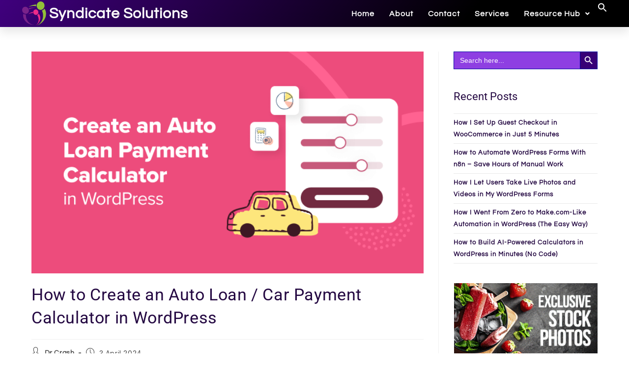

--- FILE ---
content_type: text/html; charset=UTF-8
request_url: https://syndicatesolutions.co.uk/blog/2024/04/03/how-to-create-an-auto-loan-car-payment-calculator-in-wordpress/
body_size: 36712
content:
<!DOCTYPE html>
<html class="html" lang="en-GB">
<head>
	<meta charset="UTF-8">
	<link rel="profile" href="https://gmpg.org/xfn/11">

	<meta name='robots' content='index, follow, max-image-preview:large, max-snippet:-1, max-video-preview:-1' />
<meta name="viewport" content="width=device-width, initial-scale=1">
	<!-- This site is optimized with the Yoast SEO Premium plugin v25.4 (Yoast SEO v25.4) - https://yoast.com/wordpress/plugins/seo/ -->
	<title>How to Create an Auto Loan / Car Payment Calculator in WordPress - Syndicate Solutions</title>
	<link rel="canonical" href="https://syndicatesolutions.co.uk/blog/2024/04/03/how-to-create-an-auto-loan-car-payment-calculator-in-wordpress/" />
	<meta property="og:locale" content="en_GB" />
	<meta property="og:type" content="article" />
	<meta property="og:title" content="How to Create an Auto Loan / Car Payment Calculator in WordPress" />
	<meta property="og:description" content="Do you want to create an auto loan or car payment calculator in WordPress? If you run a car dealership, then a loan payment calculator can help you get more sales. Visitors can also use the calculator to get an estimate for their monthly loan payments, compare offers, and find the best deals on their [&hellip;]" />
	<meta property="og:url" content="https://syndicatesolutions.co.uk/blog/2024/04/03/how-to-create-an-auto-loan-car-payment-calculator-in-wordpress/" />
	<meta property="og:site_name" content="Syndicate Solutions" />
	<meta property="article:publisher" content="https://www.facebook.com/SyndicateSolutionsUK" />
	<meta property="article:published_time" content="2024-04-03T17:00:05+00:00" />
	<meta property="og:image" content="https://www.wpbeginner.com/wp-content/uploads/2019/09/how-to-create-an-auto-loan-payment-calculator.png" />
	<meta name="author" content="Dr Crash" />
	<meta name="twitter:card" content="summary_large_image" />
	<meta name="twitter:label1" content="Written by" />
	<meta name="twitter:data1" content="Dr Crash" />
	<meta name="twitter:label2" content="Estimated reading time" />
	<meta name="twitter:data2" content="11 minutes" />
	<script type="application/ld+json" class="yoast-schema-graph">{"@context":"https://schema.org","@graph":[{"@type":"Article","@id":"https://syndicatesolutions.co.uk/blog/2024/04/03/how-to-create-an-auto-loan-car-payment-calculator-in-wordpress/#article","isPartOf":{"@id":"https://syndicatesolutions.co.uk/blog/2024/04/03/how-to-create-an-auto-loan-car-payment-calculator-in-wordpress/"},"author":{"name":"Dr Crash","@id":"https://syndicatesolutions.co.uk/#/schema/person/b725deadf2345c7eae347add1f61a8ee"},"headline":"How to Create an Auto Loan / Car Payment Calculator in WordPress","datePublished":"2024-04-03T17:00:05+00:00","mainEntityOfPage":{"@id":"https://syndicatesolutions.co.uk/blog/2024/04/03/how-to-create-an-auto-loan-car-payment-calculator-in-wordpress/"},"wordCount":2277,"publisher":{"@id":"https://syndicatesolutions.co.uk/#organization"},"image":{"@id":"https://syndicatesolutions.co.uk/blog/2024/04/03/how-to-create-an-auto-loan-car-payment-calculator-in-wordpress/#primaryimage"},"thumbnailUrl":"https://syndicatesolutions.co.uk/wp/wp-content/uploads/2024/04/how-to-create-an-auto-loan-car-payment-calculator-in-wordpress.png","keywords":["auto loan calculator in WordPress","calculator forms wordpress","car payment calculator form","car payment calculator template","formidable forms","Tutorials","WordPress","wpbeginner","wpforms"],"articleSection":["auto loan calculator in WordPress","calculator forms wordpress","car payment calculator form","car payment calculator template","formidable forms","Tutorials","WordPress Tutorials","wpforms"],"inLanguage":"en-GB"},{"@type":"WebPage","@id":"https://syndicatesolutions.co.uk/blog/2024/04/03/how-to-create-an-auto-loan-car-payment-calculator-in-wordpress/","url":"https://syndicatesolutions.co.uk/blog/2024/04/03/how-to-create-an-auto-loan-car-payment-calculator-in-wordpress/","name":"How to Create an Auto Loan / Car Payment Calculator in WordPress - Syndicate Solutions","isPartOf":{"@id":"https://syndicatesolutions.co.uk/#website"},"primaryImageOfPage":{"@id":"https://syndicatesolutions.co.uk/blog/2024/04/03/how-to-create-an-auto-loan-car-payment-calculator-in-wordpress/#primaryimage"},"image":{"@id":"https://syndicatesolutions.co.uk/blog/2024/04/03/how-to-create-an-auto-loan-car-payment-calculator-in-wordpress/#primaryimage"},"thumbnailUrl":"https://syndicatesolutions.co.uk/wp/wp-content/uploads/2024/04/how-to-create-an-auto-loan-car-payment-calculator-in-wordpress.png","datePublished":"2024-04-03T17:00:05+00:00","breadcrumb":{"@id":"https://syndicatesolutions.co.uk/blog/2024/04/03/how-to-create-an-auto-loan-car-payment-calculator-in-wordpress/#breadcrumb"},"inLanguage":"en-GB","potentialAction":[{"@type":"ReadAction","target":["https://syndicatesolutions.co.uk/blog/2024/04/03/how-to-create-an-auto-loan-car-payment-calculator-in-wordpress/"]}]},{"@type":"ImageObject","inLanguage":"en-GB","@id":"https://syndicatesolutions.co.uk/blog/2024/04/03/how-to-create-an-auto-loan-car-payment-calculator-in-wordpress/#primaryimage","url":"https://syndicatesolutions.co.uk/wp/wp-content/uploads/2024/04/how-to-create-an-auto-loan-car-payment-calculator-in-wordpress.png","contentUrl":"https://syndicatesolutions.co.uk/wp/wp-content/uploads/2024/04/how-to-create-an-auto-loan-car-payment-calculator-in-wordpress.png","width":680,"height":385},{"@type":"BreadcrumbList","@id":"https://syndicatesolutions.co.uk/blog/2024/04/03/how-to-create-an-auto-loan-car-payment-calculator-in-wordpress/#breadcrumb","itemListElement":[{"@type":"ListItem","position":1,"name":"Home","item":"https://syndicatesolutions.co.uk/"},{"@type":"ListItem","position":2,"name":"Resource Hub","item":"https://syndicatesolutions.co.uk/resources/"},{"@type":"ListItem","position":3,"name":"How to Create an Auto Loan / Car Payment Calculator in WordPress"}]},{"@type":"WebSite","@id":"https://syndicatesolutions.co.uk/#website","url":"https://syndicatesolutions.co.uk/","name":"Syndicate Solutions","description":"Software at your Service","publisher":{"@id":"https://syndicatesolutions.co.uk/#organization"},"potentialAction":[{"@type":"SearchAction","target":{"@type":"EntryPoint","urlTemplate":"https://syndicatesolutions.co.uk/?s={search_term_string}"},"query-input":{"@type":"PropertyValueSpecification","valueRequired":true,"valueName":"search_term_string"}}],"inLanguage":"en-GB"},{"@type":["Organization","Place"],"@id":"https://syndicatesolutions.co.uk/#organization","name":"Syndicate Solutions","url":"https://syndicatesolutions.co.uk/","logo":{"@id":"https://syndicatesolutions.co.uk/blog/2024/04/03/how-to-create-an-auto-loan-car-payment-calculator-in-wordpress/#local-main-organization-logo"},"image":{"@id":"https://syndicatesolutions.co.uk/blog/2024/04/03/how-to-create-an-auto-loan-car-payment-calculator-in-wordpress/#local-main-organization-logo"},"sameAs":["https://www.facebook.com/SyndicateSolutionsUK"],"address":{"@id":"https://syndicatesolutions.co.uk/blog/2024/04/03/how-to-create-an-auto-loan-car-payment-calculator-in-wordpress/#local-main-place-address"},"telephone":["07738008795"],"openingHoursSpecification":[{"@type":"OpeningHoursSpecification","dayOfWeek":["Monday","Tuesday","Wednesday","Thursday","Friday","Saturday","Sunday"],"opens":"09:00","closes":"17:00"}],"email":"rlyons@syndicatesolutions.co.uk","faxNumber":"Syndicate Solutions"},{"@type":"Person","@id":"https://syndicatesolutions.co.uk/#/schema/person/b725deadf2345c7eae347add1f61a8ee","name":"Dr Crash","image":{"@type":"ImageObject","inLanguage":"en-GB","@id":"https://syndicatesolutions.co.uk/#/schema/person/image/","url":"https://secure.gravatar.com/avatar/a83533b66b3cb0fe34842dbee4ba8143f08fe444d335ee6b88fc7ae1ebacd2b8?s=96&d=wavatar&r=g","contentUrl":"https://secure.gravatar.com/avatar/a83533b66b3cb0fe34842dbee4ba8143f08fe444d335ee6b88fc7ae1ebacd2b8?s=96&d=wavatar&r=g","caption":"Dr Crash"},"description":"Behind the Scenes drummer for the Syndicated Solution","sameAs":["https://syndicatesolutions.co.uk"],"url":"https://syndicatesolutions.co.uk/blog/author/drcrash/"},{"@type":"PostalAddress","@id":"https://syndicatesolutions.co.uk/blog/2024/04/03/how-to-create-an-auto-loan-car-payment-calculator-in-wordpress/#local-main-place-address","streetAddress":"Clarendon Park","addressLocality":"Leicester","postalCode":"LE2 3DR","addressRegion":"Leicester","addressCountry":"GB"},{"@type":"ImageObject","inLanguage":"en-GB","@id":"https://syndicatesolutions.co.uk/blog/2024/04/03/how-to-create-an-auto-loan-car-payment-calculator-in-wordpress/#local-main-organization-logo","url":"https://syndicatesolutions.co.uk/wp/wp-content/uploads/2021/05/SS-LOGO.svg","contentUrl":"https://syndicatesolutions.co.uk/wp/wp-content/uploads/2021/05/SS-LOGO.svg","width":182,"height":188,"caption":"Syndicate Solutions"}]}</script>
	<meta name="geo.placename" content="Leicester" />
	<meta name="geo.region" content="United Kingdom (UK)" />
	<!-- / Yoast SEO Premium plugin. -->


<link rel='dns-prefetch' href='//www.googletagmanager.com' />
<link rel='dns-prefetch' href='//fonts.googleapis.com' />
<link rel="alternate" type="application/rss+xml" title="Syndicate Solutions &raquo; Feed" href="https://syndicatesolutions.co.uk/feed/" />
<link rel="alternate" type="application/rss+xml" title="Syndicate Solutions &raquo; Comments Feed" href="https://syndicatesolutions.co.uk/comments/feed/" />
<link rel="alternate" title="oEmbed (JSON)" type="application/json+oembed" href="https://syndicatesolutions.co.uk/wp-json/oembed/1.0/embed?url=https%3A%2F%2Fsyndicatesolutions.co.uk%2Fblog%2F2024%2F04%2F03%2Fhow-to-create-an-auto-loan-car-payment-calculator-in-wordpress%2F" />
<link rel="alternate" title="oEmbed (XML)" type="text/xml+oembed" href="https://syndicatesolutions.co.uk/wp-json/oembed/1.0/embed?url=https%3A%2F%2Fsyndicatesolutions.co.uk%2Fblog%2F2024%2F04%2F03%2Fhow-to-create-an-auto-loan-car-payment-calculator-in-wordpress%2F&#038;format=xml" />
		<!-- This site uses the Google Analytics by MonsterInsights plugin v9.6.1 - Using Analytics tracking - https://www.monsterinsights.com/ -->
							<script src="//www.googletagmanager.com/gtag/js?id=G-5JPCZ6DLPH"  data-cfasync="false" data-wpfc-render="false" async></script>
			<script data-cfasync="false" data-wpfc-render="false">
				var mi_version = '9.6.1';
				var mi_track_user = true;
				var mi_no_track_reason = '';
								var MonsterInsightsDefaultLocations = {"page_location":"https:\/\/syndicatesolutions.co.uk\/blog\/2024\/04\/03\/how-to-create-an-auto-loan-car-payment-calculator-in-wordpress\/"};
								if ( typeof MonsterInsightsPrivacyGuardFilter === 'function' ) {
					var MonsterInsightsLocations = (typeof MonsterInsightsExcludeQuery === 'object') ? MonsterInsightsPrivacyGuardFilter( MonsterInsightsExcludeQuery ) : MonsterInsightsPrivacyGuardFilter( MonsterInsightsDefaultLocations );
				} else {
					var MonsterInsightsLocations = (typeof MonsterInsightsExcludeQuery === 'object') ? MonsterInsightsExcludeQuery : MonsterInsightsDefaultLocations;
				}

								var disableStrs = [
										'ga-disable-G-5JPCZ6DLPH',
									];

				/* Function to detect opted out users */
				function __gtagTrackerIsOptedOut() {
					for (var index = 0; index < disableStrs.length; index++) {
						if (document.cookie.indexOf(disableStrs[index] + '=true') > -1) {
							return true;
						}
					}

					return false;
				}

				/* Disable tracking if the opt-out cookie exists. */
				if (__gtagTrackerIsOptedOut()) {
					for (var index = 0; index < disableStrs.length; index++) {
						window[disableStrs[index]] = true;
					}
				}

				/* Opt-out function */
				function __gtagTrackerOptout() {
					for (var index = 0; index < disableStrs.length; index++) {
						document.cookie = disableStrs[index] + '=true; expires=Thu, 31 Dec 2099 23:59:59 UTC; path=/';
						window[disableStrs[index]] = true;
					}
				}

				if ('undefined' === typeof gaOptout) {
					function gaOptout() {
						__gtagTrackerOptout();
					}
				}
								window.dataLayer = window.dataLayer || [];

				window.MonsterInsightsDualTracker = {
					helpers: {},
					trackers: {},
				};
				if (mi_track_user) {
					function __gtagDataLayer() {
						dataLayer.push(arguments);
					}

					function __gtagTracker(type, name, parameters) {
						if (!parameters) {
							parameters = {};
						}

						if (parameters.send_to) {
							__gtagDataLayer.apply(null, arguments);
							return;
						}

						if (type === 'event') {
														parameters.send_to = monsterinsights_frontend.v4_id;
							var hookName = name;
							if (typeof parameters['event_category'] !== 'undefined') {
								hookName = parameters['event_category'] + ':' + name;
							}

							if (typeof MonsterInsightsDualTracker.trackers[hookName] !== 'undefined') {
								MonsterInsightsDualTracker.trackers[hookName](parameters);
							} else {
								__gtagDataLayer('event', name, parameters);
							}
							
						} else {
							__gtagDataLayer.apply(null, arguments);
						}
					}

					__gtagTracker('js', new Date());
					__gtagTracker('set', {
						'developer_id.dZGIzZG': true,
											});
					if ( MonsterInsightsLocations.page_location ) {
						__gtagTracker('set', MonsterInsightsLocations);
					}
										__gtagTracker('config', 'G-5JPCZ6DLPH', {"forceSSL":"true","link_attribution":"true"} );
															window.gtag = __gtagTracker;										(function () {
						/* https://developers.google.com/analytics/devguides/collection/analyticsjs/ */
						/* ga and __gaTracker compatibility shim. */
						var noopfn = function () {
							return null;
						};
						var newtracker = function () {
							return new Tracker();
						};
						var Tracker = function () {
							return null;
						};
						var p = Tracker.prototype;
						p.get = noopfn;
						p.set = noopfn;
						p.send = function () {
							var args = Array.prototype.slice.call(arguments);
							args.unshift('send');
							__gaTracker.apply(null, args);
						};
						var __gaTracker = function () {
							var len = arguments.length;
							if (len === 0) {
								return;
							}
							var f = arguments[len - 1];
							if (typeof f !== 'object' || f === null || typeof f.hitCallback !== 'function') {
								if ('send' === arguments[0]) {
									var hitConverted, hitObject = false, action;
									if ('event' === arguments[1]) {
										if ('undefined' !== typeof arguments[3]) {
											hitObject = {
												'eventAction': arguments[3],
												'eventCategory': arguments[2],
												'eventLabel': arguments[4],
												'value': arguments[5] ? arguments[5] : 1,
											}
										}
									}
									if ('pageview' === arguments[1]) {
										if ('undefined' !== typeof arguments[2]) {
											hitObject = {
												'eventAction': 'page_view',
												'page_path': arguments[2],
											}
										}
									}
									if (typeof arguments[2] === 'object') {
										hitObject = arguments[2];
									}
									if (typeof arguments[5] === 'object') {
										Object.assign(hitObject, arguments[5]);
									}
									if ('undefined' !== typeof arguments[1].hitType) {
										hitObject = arguments[1];
										if ('pageview' === hitObject.hitType) {
											hitObject.eventAction = 'page_view';
										}
									}
									if (hitObject) {
										action = 'timing' === arguments[1].hitType ? 'timing_complete' : hitObject.eventAction;
										hitConverted = mapArgs(hitObject);
										__gtagTracker('event', action, hitConverted);
									}
								}
								return;
							}

							function mapArgs(args) {
								var arg, hit = {};
								var gaMap = {
									'eventCategory': 'event_category',
									'eventAction': 'event_action',
									'eventLabel': 'event_label',
									'eventValue': 'event_value',
									'nonInteraction': 'non_interaction',
									'timingCategory': 'event_category',
									'timingVar': 'name',
									'timingValue': 'value',
									'timingLabel': 'event_label',
									'page': 'page_path',
									'location': 'page_location',
									'title': 'page_title',
									'referrer' : 'page_referrer',
								};
								for (arg in args) {
																		if (!(!args.hasOwnProperty(arg) || !gaMap.hasOwnProperty(arg))) {
										hit[gaMap[arg]] = args[arg];
									} else {
										hit[arg] = args[arg];
									}
								}
								return hit;
							}

							try {
								f.hitCallback();
							} catch (ex) {
							}
						};
						__gaTracker.create = newtracker;
						__gaTracker.getByName = newtracker;
						__gaTracker.getAll = function () {
							return [];
						};
						__gaTracker.remove = noopfn;
						__gaTracker.loaded = true;
						window['__gaTracker'] = __gaTracker;
					})();
									} else {
										console.log("");
					(function () {
						function __gtagTracker() {
							return null;
						}

						window['__gtagTracker'] = __gtagTracker;
						window['gtag'] = __gtagTracker;
					})();
									}
			</script>
				<!-- / Google Analytics by MonsterInsights -->
		<style id='wp-img-auto-sizes-contain-inline-css'>
img:is([sizes=auto i],[sizes^="auto," i]){contain-intrinsic-size:3000px 1500px}
/*# sourceURL=wp-img-auto-sizes-contain-inline-css */
</style>
<style id='cf-frontend-style-inline-css'>
@font-face {
	font-family: 'Graphik';
	font-style: normal;
	font-weight: 400;
	src: url('https://syndicatesolutions.co.uk/wp/wp-content/uploads/2025/07/Graphik-Medium-Trial.otf') format('OpenType');
}
@font-face {
	font-family: 'Graphik';
	font-style: normal;
	font-weight: 400;
	src: url('https://syndicatesolutions.co.uk/wp/wp-content/uploads/2025/07/Graphik-Extralight-Trial.otf') format('OpenType');
}
/*# sourceURL=cf-frontend-style-inline-css */
</style>
<link rel='stylesheet' id='ht_ctc_main_css-css' href='https://syndicatesolutions.co.uk/wp/wp-content/plugins/click-to-chat-for-whatsapp/new/inc/assets/css/main.css?ver=4.25' media='all' />
<link rel='stylesheet' id='hfe-widgets-style-css' href='https://syndicatesolutions.co.uk/wp/wp-content/plugins/header-footer-elementor/inc/widgets-css/frontend.css?ver=2.4.4' media='all' />
<style id='wp-emoji-styles-inline-css'>

	img.wp-smiley, img.emoji {
		display: inline !important;
		border: none !important;
		box-shadow: none !important;
		height: 1em !important;
		width: 1em !important;
		margin: 0 0.07em !important;
		vertical-align: -0.1em !important;
		background: none !important;
		padding: 0 !important;
	}
/*# sourceURL=wp-emoji-styles-inline-css */
</style>
<link rel='stylesheet' id='wp-block-library-css' href='https://syndicatesolutions.co.uk/wp/wp-includes/css/dist/block-library/style.min.css?ver=6.9' media='all' />
<style id='wp-block-heading-inline-css'>
h1:where(.wp-block-heading).has-background,h2:where(.wp-block-heading).has-background,h3:where(.wp-block-heading).has-background,h4:where(.wp-block-heading).has-background,h5:where(.wp-block-heading).has-background,h6:where(.wp-block-heading).has-background{padding:1.25em 2.375em}h1.has-text-align-left[style*=writing-mode]:where([style*=vertical-lr]),h1.has-text-align-right[style*=writing-mode]:where([style*=vertical-rl]),h2.has-text-align-left[style*=writing-mode]:where([style*=vertical-lr]),h2.has-text-align-right[style*=writing-mode]:where([style*=vertical-rl]),h3.has-text-align-left[style*=writing-mode]:where([style*=vertical-lr]),h3.has-text-align-right[style*=writing-mode]:where([style*=vertical-rl]),h4.has-text-align-left[style*=writing-mode]:where([style*=vertical-lr]),h4.has-text-align-right[style*=writing-mode]:where([style*=vertical-rl]),h5.has-text-align-left[style*=writing-mode]:where([style*=vertical-lr]),h5.has-text-align-right[style*=writing-mode]:where([style*=vertical-rl]),h6.has-text-align-left[style*=writing-mode]:where([style*=vertical-lr]),h6.has-text-align-right[style*=writing-mode]:where([style*=vertical-rl]){rotate:180deg}
/*# sourceURL=https://syndicatesolutions.co.uk/wp/wp-includes/blocks/heading/style.min.css */
</style>
<style id='wp-block-image-inline-css'>
.wp-block-image>a,.wp-block-image>figure>a{display:inline-block}.wp-block-image img{box-sizing:border-box;height:auto;max-width:100%;vertical-align:bottom}@media not (prefers-reduced-motion){.wp-block-image img.hide{visibility:hidden}.wp-block-image img.show{animation:show-content-image .4s}}.wp-block-image[style*=border-radius] img,.wp-block-image[style*=border-radius]>a{border-radius:inherit}.wp-block-image.has-custom-border img{box-sizing:border-box}.wp-block-image.aligncenter{text-align:center}.wp-block-image.alignfull>a,.wp-block-image.alignwide>a{width:100%}.wp-block-image.alignfull img,.wp-block-image.alignwide img{height:auto;width:100%}.wp-block-image .aligncenter,.wp-block-image .alignleft,.wp-block-image .alignright,.wp-block-image.aligncenter,.wp-block-image.alignleft,.wp-block-image.alignright{display:table}.wp-block-image .aligncenter>figcaption,.wp-block-image .alignleft>figcaption,.wp-block-image .alignright>figcaption,.wp-block-image.aligncenter>figcaption,.wp-block-image.alignleft>figcaption,.wp-block-image.alignright>figcaption{caption-side:bottom;display:table-caption}.wp-block-image .alignleft{float:left;margin:.5em 1em .5em 0}.wp-block-image .alignright{float:right;margin:.5em 0 .5em 1em}.wp-block-image .aligncenter{margin-left:auto;margin-right:auto}.wp-block-image :where(figcaption){margin-bottom:1em;margin-top:.5em}.wp-block-image.is-style-circle-mask img{border-radius:9999px}@supports ((-webkit-mask-image:none) or (mask-image:none)) or (-webkit-mask-image:none){.wp-block-image.is-style-circle-mask img{border-radius:0;-webkit-mask-image:url('data:image/svg+xml;utf8,<svg viewBox="0 0 100 100" xmlns="http://www.w3.org/2000/svg"><circle cx="50" cy="50" r="50"/></svg>');mask-image:url('data:image/svg+xml;utf8,<svg viewBox="0 0 100 100" xmlns="http://www.w3.org/2000/svg"><circle cx="50" cy="50" r="50"/></svg>');mask-mode:alpha;-webkit-mask-position:center;mask-position:center;-webkit-mask-repeat:no-repeat;mask-repeat:no-repeat;-webkit-mask-size:contain;mask-size:contain}}:root :where(.wp-block-image.is-style-rounded img,.wp-block-image .is-style-rounded img){border-radius:9999px}.wp-block-image figure{margin:0}.wp-lightbox-container{display:flex;flex-direction:column;position:relative}.wp-lightbox-container img{cursor:zoom-in}.wp-lightbox-container img:hover+button{opacity:1}.wp-lightbox-container button{align-items:center;backdrop-filter:blur(16px) saturate(180%);background-color:#5a5a5a40;border:none;border-radius:4px;cursor:zoom-in;display:flex;height:20px;justify-content:center;opacity:0;padding:0;position:absolute;right:16px;text-align:center;top:16px;width:20px;z-index:100}@media not (prefers-reduced-motion){.wp-lightbox-container button{transition:opacity .2s ease}}.wp-lightbox-container button:focus-visible{outline:3px auto #5a5a5a40;outline:3px auto -webkit-focus-ring-color;outline-offset:3px}.wp-lightbox-container button:hover{cursor:pointer;opacity:1}.wp-lightbox-container button:focus{opacity:1}.wp-lightbox-container button:focus,.wp-lightbox-container button:hover,.wp-lightbox-container button:not(:hover):not(:active):not(.has-background){background-color:#5a5a5a40;border:none}.wp-lightbox-overlay{box-sizing:border-box;cursor:zoom-out;height:100vh;left:0;overflow:hidden;position:fixed;top:0;visibility:hidden;width:100%;z-index:100000}.wp-lightbox-overlay .close-button{align-items:center;cursor:pointer;display:flex;justify-content:center;min-height:40px;min-width:40px;padding:0;position:absolute;right:calc(env(safe-area-inset-right) + 16px);top:calc(env(safe-area-inset-top) + 16px);z-index:5000000}.wp-lightbox-overlay .close-button:focus,.wp-lightbox-overlay .close-button:hover,.wp-lightbox-overlay .close-button:not(:hover):not(:active):not(.has-background){background:none;border:none}.wp-lightbox-overlay .lightbox-image-container{height:var(--wp--lightbox-container-height);left:50%;overflow:hidden;position:absolute;top:50%;transform:translate(-50%,-50%);transform-origin:top left;width:var(--wp--lightbox-container-width);z-index:9999999999}.wp-lightbox-overlay .wp-block-image{align-items:center;box-sizing:border-box;display:flex;height:100%;justify-content:center;margin:0;position:relative;transform-origin:0 0;width:100%;z-index:3000000}.wp-lightbox-overlay .wp-block-image img{height:var(--wp--lightbox-image-height);min-height:var(--wp--lightbox-image-height);min-width:var(--wp--lightbox-image-width);width:var(--wp--lightbox-image-width)}.wp-lightbox-overlay .wp-block-image figcaption{display:none}.wp-lightbox-overlay button{background:none;border:none}.wp-lightbox-overlay .scrim{background-color:#fff;height:100%;opacity:.9;position:absolute;width:100%;z-index:2000000}.wp-lightbox-overlay.active{visibility:visible}@media not (prefers-reduced-motion){.wp-lightbox-overlay.active{animation:turn-on-visibility .25s both}.wp-lightbox-overlay.active img{animation:turn-on-visibility .35s both}.wp-lightbox-overlay.show-closing-animation:not(.active){animation:turn-off-visibility .35s both}.wp-lightbox-overlay.show-closing-animation:not(.active) img{animation:turn-off-visibility .25s both}.wp-lightbox-overlay.zoom.active{animation:none;opacity:1;visibility:visible}.wp-lightbox-overlay.zoom.active .lightbox-image-container{animation:lightbox-zoom-in .4s}.wp-lightbox-overlay.zoom.active .lightbox-image-container img{animation:none}.wp-lightbox-overlay.zoom.active .scrim{animation:turn-on-visibility .4s forwards}.wp-lightbox-overlay.zoom.show-closing-animation:not(.active){animation:none}.wp-lightbox-overlay.zoom.show-closing-animation:not(.active) .lightbox-image-container{animation:lightbox-zoom-out .4s}.wp-lightbox-overlay.zoom.show-closing-animation:not(.active) .lightbox-image-container img{animation:none}.wp-lightbox-overlay.zoom.show-closing-animation:not(.active) .scrim{animation:turn-off-visibility .4s forwards}}@keyframes show-content-image{0%{visibility:hidden}99%{visibility:hidden}to{visibility:visible}}@keyframes turn-on-visibility{0%{opacity:0}to{opacity:1}}@keyframes turn-off-visibility{0%{opacity:1;visibility:visible}99%{opacity:0;visibility:visible}to{opacity:0;visibility:hidden}}@keyframes lightbox-zoom-in{0%{transform:translate(calc((-100vw + var(--wp--lightbox-scrollbar-width))/2 + var(--wp--lightbox-initial-left-position)),calc(-50vh + var(--wp--lightbox-initial-top-position))) scale(var(--wp--lightbox-scale))}to{transform:translate(-50%,-50%) scale(1)}}@keyframes lightbox-zoom-out{0%{transform:translate(-50%,-50%) scale(1);visibility:visible}99%{visibility:visible}to{transform:translate(calc((-100vw + var(--wp--lightbox-scrollbar-width))/2 + var(--wp--lightbox-initial-left-position)),calc(-50vh + var(--wp--lightbox-initial-top-position))) scale(var(--wp--lightbox-scale));visibility:hidden}}
/*# sourceURL=https://syndicatesolutions.co.uk/wp/wp-includes/blocks/image/style.min.css */
</style>
<style id='wp-block-image-theme-inline-css'>
:root :where(.wp-block-image figcaption){color:#555;font-size:13px;text-align:center}.is-dark-theme :root :where(.wp-block-image figcaption){color:#ffffffa6}.wp-block-image{margin:0 0 1em}
/*# sourceURL=https://syndicatesolutions.co.uk/wp/wp-includes/blocks/image/theme.min.css */
</style>
<style id='wp-block-latest-posts-inline-css'>
.wp-block-latest-posts{box-sizing:border-box}.wp-block-latest-posts.alignleft{margin-right:2em}.wp-block-latest-posts.alignright{margin-left:2em}.wp-block-latest-posts.wp-block-latest-posts__list{list-style:none}.wp-block-latest-posts.wp-block-latest-posts__list li{clear:both;overflow-wrap:break-word}.wp-block-latest-posts.is-grid{display:flex;flex-wrap:wrap}.wp-block-latest-posts.is-grid li{margin:0 1.25em 1.25em 0;width:100%}@media (min-width:600px){.wp-block-latest-posts.columns-2 li{width:calc(50% - .625em)}.wp-block-latest-posts.columns-2 li:nth-child(2n){margin-right:0}.wp-block-latest-posts.columns-3 li{width:calc(33.33333% - .83333em)}.wp-block-latest-posts.columns-3 li:nth-child(3n){margin-right:0}.wp-block-latest-posts.columns-4 li{width:calc(25% - .9375em)}.wp-block-latest-posts.columns-4 li:nth-child(4n){margin-right:0}.wp-block-latest-posts.columns-5 li{width:calc(20% - 1em)}.wp-block-latest-posts.columns-5 li:nth-child(5n){margin-right:0}.wp-block-latest-posts.columns-6 li{width:calc(16.66667% - 1.04167em)}.wp-block-latest-posts.columns-6 li:nth-child(6n){margin-right:0}}:root :where(.wp-block-latest-posts.is-grid){padding:0}:root :where(.wp-block-latest-posts.wp-block-latest-posts__list){padding-left:0}.wp-block-latest-posts__post-author,.wp-block-latest-posts__post-date{display:block;font-size:.8125em}.wp-block-latest-posts__post-excerpt,.wp-block-latest-posts__post-full-content{margin-bottom:1em;margin-top:.5em}.wp-block-latest-posts__featured-image a{display:inline-block}.wp-block-latest-posts__featured-image img{height:auto;max-width:100%;width:auto}.wp-block-latest-posts__featured-image.alignleft{float:left;margin-right:1em}.wp-block-latest-posts__featured-image.alignright{float:right;margin-left:1em}.wp-block-latest-posts__featured-image.aligncenter{margin-bottom:1em;text-align:center}
/*# sourceURL=https://syndicatesolutions.co.uk/wp/wp-includes/blocks/latest-posts/style.min.css */
</style>
<style id='wp-block-group-inline-css'>
.wp-block-group{box-sizing:border-box}:where(.wp-block-group.wp-block-group-is-layout-constrained){position:relative}
/*# sourceURL=https://syndicatesolutions.co.uk/wp/wp-includes/blocks/group/style.min.css */
</style>
<style id='wp-block-group-theme-inline-css'>
:where(.wp-block-group.has-background){padding:1.25em 2.375em}
/*# sourceURL=https://syndicatesolutions.co.uk/wp/wp-includes/blocks/group/theme.min.css */
</style>
<style id='global-styles-inline-css'>
:root{--wp--preset--aspect-ratio--square: 1;--wp--preset--aspect-ratio--4-3: 4/3;--wp--preset--aspect-ratio--3-4: 3/4;--wp--preset--aspect-ratio--3-2: 3/2;--wp--preset--aspect-ratio--2-3: 2/3;--wp--preset--aspect-ratio--16-9: 16/9;--wp--preset--aspect-ratio--9-16: 9/16;--wp--preset--color--black: #000000;--wp--preset--color--cyan-bluish-gray: #abb8c3;--wp--preset--color--white: #ffffff;--wp--preset--color--pale-pink: #f78da7;--wp--preset--color--vivid-red: #cf2e2e;--wp--preset--color--luminous-vivid-orange: #ff6900;--wp--preset--color--luminous-vivid-amber: #fcb900;--wp--preset--color--light-green-cyan: #7bdcb5;--wp--preset--color--vivid-green-cyan: #00d084;--wp--preset--color--pale-cyan-blue: #8ed1fc;--wp--preset--color--vivid-cyan-blue: #0693e3;--wp--preset--color--vivid-purple: #9b51e0;--wp--preset--gradient--vivid-cyan-blue-to-vivid-purple: linear-gradient(135deg,rgb(6,147,227) 0%,rgb(155,81,224) 100%);--wp--preset--gradient--light-green-cyan-to-vivid-green-cyan: linear-gradient(135deg,rgb(122,220,180) 0%,rgb(0,208,130) 100%);--wp--preset--gradient--luminous-vivid-amber-to-luminous-vivid-orange: linear-gradient(135deg,rgb(252,185,0) 0%,rgb(255,105,0) 100%);--wp--preset--gradient--luminous-vivid-orange-to-vivid-red: linear-gradient(135deg,rgb(255,105,0) 0%,rgb(207,46,46) 100%);--wp--preset--gradient--very-light-gray-to-cyan-bluish-gray: linear-gradient(135deg,rgb(238,238,238) 0%,rgb(169,184,195) 100%);--wp--preset--gradient--cool-to-warm-spectrum: linear-gradient(135deg,rgb(74,234,220) 0%,rgb(151,120,209) 20%,rgb(207,42,186) 40%,rgb(238,44,130) 60%,rgb(251,105,98) 80%,rgb(254,248,76) 100%);--wp--preset--gradient--blush-light-purple: linear-gradient(135deg,rgb(255,206,236) 0%,rgb(152,150,240) 100%);--wp--preset--gradient--blush-bordeaux: linear-gradient(135deg,rgb(254,205,165) 0%,rgb(254,45,45) 50%,rgb(107,0,62) 100%);--wp--preset--gradient--luminous-dusk: linear-gradient(135deg,rgb(255,203,112) 0%,rgb(199,81,192) 50%,rgb(65,88,208) 100%);--wp--preset--gradient--pale-ocean: linear-gradient(135deg,rgb(255,245,203) 0%,rgb(182,227,212) 50%,rgb(51,167,181) 100%);--wp--preset--gradient--electric-grass: linear-gradient(135deg,rgb(202,248,128) 0%,rgb(113,206,126) 100%);--wp--preset--gradient--midnight: linear-gradient(135deg,rgb(2,3,129) 0%,rgb(40,116,252) 100%);--wp--preset--font-size--small: 13px;--wp--preset--font-size--medium: 20px;--wp--preset--font-size--large: 36px;--wp--preset--font-size--x-large: 42px;--wp--preset--spacing--20: 0.44rem;--wp--preset--spacing--30: 0.67rem;--wp--preset--spacing--40: 1rem;--wp--preset--spacing--50: 1.5rem;--wp--preset--spacing--60: 2.25rem;--wp--preset--spacing--70: 3.38rem;--wp--preset--spacing--80: 5.06rem;--wp--preset--shadow--natural: 6px 6px 9px rgba(0, 0, 0, 0.2);--wp--preset--shadow--deep: 12px 12px 50px rgba(0, 0, 0, 0.4);--wp--preset--shadow--sharp: 6px 6px 0px rgba(0, 0, 0, 0.2);--wp--preset--shadow--outlined: 6px 6px 0px -3px rgb(255, 255, 255), 6px 6px rgb(0, 0, 0);--wp--preset--shadow--crisp: 6px 6px 0px rgb(0, 0, 0);}:where(.is-layout-flex){gap: 0.5em;}:where(.is-layout-grid){gap: 0.5em;}body .is-layout-flex{display: flex;}.is-layout-flex{flex-wrap: wrap;align-items: center;}.is-layout-flex > :is(*, div){margin: 0;}body .is-layout-grid{display: grid;}.is-layout-grid > :is(*, div){margin: 0;}:where(.wp-block-columns.is-layout-flex){gap: 2em;}:where(.wp-block-columns.is-layout-grid){gap: 2em;}:where(.wp-block-post-template.is-layout-flex){gap: 1.25em;}:where(.wp-block-post-template.is-layout-grid){gap: 1.25em;}.has-black-color{color: var(--wp--preset--color--black) !important;}.has-cyan-bluish-gray-color{color: var(--wp--preset--color--cyan-bluish-gray) !important;}.has-white-color{color: var(--wp--preset--color--white) !important;}.has-pale-pink-color{color: var(--wp--preset--color--pale-pink) !important;}.has-vivid-red-color{color: var(--wp--preset--color--vivid-red) !important;}.has-luminous-vivid-orange-color{color: var(--wp--preset--color--luminous-vivid-orange) !important;}.has-luminous-vivid-amber-color{color: var(--wp--preset--color--luminous-vivid-amber) !important;}.has-light-green-cyan-color{color: var(--wp--preset--color--light-green-cyan) !important;}.has-vivid-green-cyan-color{color: var(--wp--preset--color--vivid-green-cyan) !important;}.has-pale-cyan-blue-color{color: var(--wp--preset--color--pale-cyan-blue) !important;}.has-vivid-cyan-blue-color{color: var(--wp--preset--color--vivid-cyan-blue) !important;}.has-vivid-purple-color{color: var(--wp--preset--color--vivid-purple) !important;}.has-black-background-color{background-color: var(--wp--preset--color--black) !important;}.has-cyan-bluish-gray-background-color{background-color: var(--wp--preset--color--cyan-bluish-gray) !important;}.has-white-background-color{background-color: var(--wp--preset--color--white) !important;}.has-pale-pink-background-color{background-color: var(--wp--preset--color--pale-pink) !important;}.has-vivid-red-background-color{background-color: var(--wp--preset--color--vivid-red) !important;}.has-luminous-vivid-orange-background-color{background-color: var(--wp--preset--color--luminous-vivid-orange) !important;}.has-luminous-vivid-amber-background-color{background-color: var(--wp--preset--color--luminous-vivid-amber) !important;}.has-light-green-cyan-background-color{background-color: var(--wp--preset--color--light-green-cyan) !important;}.has-vivid-green-cyan-background-color{background-color: var(--wp--preset--color--vivid-green-cyan) !important;}.has-pale-cyan-blue-background-color{background-color: var(--wp--preset--color--pale-cyan-blue) !important;}.has-vivid-cyan-blue-background-color{background-color: var(--wp--preset--color--vivid-cyan-blue) !important;}.has-vivid-purple-background-color{background-color: var(--wp--preset--color--vivid-purple) !important;}.has-black-border-color{border-color: var(--wp--preset--color--black) !important;}.has-cyan-bluish-gray-border-color{border-color: var(--wp--preset--color--cyan-bluish-gray) !important;}.has-white-border-color{border-color: var(--wp--preset--color--white) !important;}.has-pale-pink-border-color{border-color: var(--wp--preset--color--pale-pink) !important;}.has-vivid-red-border-color{border-color: var(--wp--preset--color--vivid-red) !important;}.has-luminous-vivid-orange-border-color{border-color: var(--wp--preset--color--luminous-vivid-orange) !important;}.has-luminous-vivid-amber-border-color{border-color: var(--wp--preset--color--luminous-vivid-amber) !important;}.has-light-green-cyan-border-color{border-color: var(--wp--preset--color--light-green-cyan) !important;}.has-vivid-green-cyan-border-color{border-color: var(--wp--preset--color--vivid-green-cyan) !important;}.has-pale-cyan-blue-border-color{border-color: var(--wp--preset--color--pale-cyan-blue) !important;}.has-vivid-cyan-blue-border-color{border-color: var(--wp--preset--color--vivid-cyan-blue) !important;}.has-vivid-purple-border-color{border-color: var(--wp--preset--color--vivid-purple) !important;}.has-vivid-cyan-blue-to-vivid-purple-gradient-background{background: var(--wp--preset--gradient--vivid-cyan-blue-to-vivid-purple) !important;}.has-light-green-cyan-to-vivid-green-cyan-gradient-background{background: var(--wp--preset--gradient--light-green-cyan-to-vivid-green-cyan) !important;}.has-luminous-vivid-amber-to-luminous-vivid-orange-gradient-background{background: var(--wp--preset--gradient--luminous-vivid-amber-to-luminous-vivid-orange) !important;}.has-luminous-vivid-orange-to-vivid-red-gradient-background{background: var(--wp--preset--gradient--luminous-vivid-orange-to-vivid-red) !important;}.has-very-light-gray-to-cyan-bluish-gray-gradient-background{background: var(--wp--preset--gradient--very-light-gray-to-cyan-bluish-gray) !important;}.has-cool-to-warm-spectrum-gradient-background{background: var(--wp--preset--gradient--cool-to-warm-spectrum) !important;}.has-blush-light-purple-gradient-background{background: var(--wp--preset--gradient--blush-light-purple) !important;}.has-blush-bordeaux-gradient-background{background: var(--wp--preset--gradient--blush-bordeaux) !important;}.has-luminous-dusk-gradient-background{background: var(--wp--preset--gradient--luminous-dusk) !important;}.has-pale-ocean-gradient-background{background: var(--wp--preset--gradient--pale-ocean) !important;}.has-electric-grass-gradient-background{background: var(--wp--preset--gradient--electric-grass) !important;}.has-midnight-gradient-background{background: var(--wp--preset--gradient--midnight) !important;}.has-small-font-size{font-size: var(--wp--preset--font-size--small) !important;}.has-medium-font-size{font-size: var(--wp--preset--font-size--medium) !important;}.has-large-font-size{font-size: var(--wp--preset--font-size--large) !important;}.has-x-large-font-size{font-size: var(--wp--preset--font-size--x-large) !important;}
/*# sourceURL=global-styles-inline-css */
</style>

<style id='classic-theme-styles-inline-css'>
/*! This file is auto-generated */
.wp-block-button__link{color:#fff;background-color:#32373c;border-radius:9999px;box-shadow:none;text-decoration:none;padding:calc(.667em + 2px) calc(1.333em + 2px);font-size:1.125em}.wp-block-file__button{background:#32373c;color:#fff;text-decoration:none}
/*# sourceURL=/wp-includes/css/classic-themes.min.css */
</style>
<link rel='stylesheet' id='bc_rb_global_style-css' href='https://syndicatesolutions.co.uk/wp/wp-content/plugins/random-banner/assets/style/bc_rb_global.css?ver=4.2.11' media='all' />
<link rel='stylesheet' id='bc_rb_animate-css' href='https://syndicatesolutions.co.uk/wp/wp-content/plugins/random-banner/assets/style/animate.css?ver=4.2.11' media='all' />
<link rel='stylesheet' id='owl.carousel-style-css' href='https://syndicatesolutions.co.uk/wp/wp-content/plugins/random-banner/assets/style/owl.carousel.css?ver=4.2.11' media='all' />
<link rel='stylesheet' id='owl.carousel-default-css' href='https://syndicatesolutions.co.uk/wp/wp-content/plugins/random-banner/assets/style/owl.theme.default.css?ver=4.2.11' media='all' />
<link rel='stylesheet' id='owl.carousel-transitions-css' href='https://syndicatesolutions.co.uk/wp/wp-content/plugins/random-banner/assets/style/owl.transitions.css?ver=4.2.11' media='all' />
<link rel='stylesheet' id='ivory-search-styles-css' href='https://syndicatesolutions.co.uk/wp/wp-content/plugins/add-search-to-menu/public/css/ivory-search.min.css?ver=5.5.11' media='all' />
<link rel='stylesheet' id='passster-public-css' href='https://syndicatesolutions.co.uk/wp/wp-content/plugins/content-protector/assets/public/passster-public.min.css?ver=4.2.16' media='all' />
<link rel='stylesheet' id='hfe-style-css' href='https://syndicatesolutions.co.uk/wp/wp-content/plugins/header-footer-elementor/assets/css/header-footer-elementor.css?ver=2.4.4' media='all' />
<link rel='stylesheet' id='elementor-icons-css' href='https://syndicatesolutions.co.uk/wp/wp-content/plugins/elementor/assets/lib/eicons/css/elementor-icons.min.css?ver=5.43.0' media='all' />
<link rel='stylesheet' id='elementor-frontend-css' href='https://syndicatesolutions.co.uk/wp/wp-content/plugins/elementor/assets/css/frontend.min.css?ver=3.30.2' media='all' />
<link rel='stylesheet' id='elementor-post-1-css' href='https://syndicatesolutions.co.uk/wp/wp-content/uploads/elementor/css/post-1.css?ver=1752144853' media='all' />
<link rel='stylesheet' id='font-awesome-5-all-css' href='https://syndicatesolutions.co.uk/wp/wp-content/plugins/elementor/assets/lib/font-awesome/css/all.min.css?ver=3.30.2' media='all' />
<link rel='stylesheet' id='font-awesome-4-shim-css' href='https://syndicatesolutions.co.uk/wp/wp-content/plugins/elementor/assets/lib/font-awesome/css/v4-shims.min.css?ver=3.30.2' media='all' />
<link rel='stylesheet' id='elementor-post-7-css' href='https://syndicatesolutions.co.uk/wp/wp-content/uploads/elementor/css/post-7.css?ver=1752144853' media='all' />
<link rel='stylesheet' id='oceanwp-style-css' href='https://syndicatesolutions.co.uk/wp/wp-content/themes/oceanwp/assets/css/style.min.css?ver=1.0' media='all' />
<style id='oceanwp-style-inline-css'>
body div.wpforms-container-full .wpforms-form input[type=submit]:hover,
			body div.wpforms-container-full .wpforms-form input[type=submit]:active,
			body div.wpforms-container-full .wpforms-form button[type=submit]:hover,
			body div.wpforms-container-full .wpforms-form button[type=submit]:active,
			body div.wpforms-container-full .wpforms-form .wpforms-page-button:hover,
			body div.wpforms-container-full .wpforms-form .wpforms-page-button:active,
			body .wp-core-ui div.wpforms-container-full .wpforms-form input[type=submit]:hover,
			body .wp-core-ui div.wpforms-container-full .wpforms-form input[type=submit]:active,
			body .wp-core-ui div.wpforms-container-full .wpforms-form button[type=submit]:hover,
			body .wp-core-ui div.wpforms-container-full .wpforms-form button[type=submit]:active,
			body .wp-core-ui div.wpforms-container-full .wpforms-form .wpforms-page-button:hover,
			body .wp-core-ui div.wpforms-container-full .wpforms-form .wpforms-page-button:active {
					background: linear-gradient(0deg, rgba(0, 0, 0, 0.2), rgba(0, 0, 0, 0.2)), var(--wpforms-button-background-color-alt, var(--wpforms-button-background-color)) !important;
			}
/*# sourceURL=oceanwp-style-inline-css */
</style>
<link rel='stylesheet' id='child-style-css' href='https://syndicatesolutions.co.uk/wp/wp-content/themes/oceanwp-child/style.css?ver=6.9' media='all' />
<link rel='stylesheet' id='font-awesome-css' href='https://syndicatesolutions.co.uk/wp/wp-content/themes/oceanwp/assets/fonts/fontawesome/css/all.min.css?ver=6.7.2' media='all' />
<link rel='stylesheet' id='simple-line-icons-css' href='https://syndicatesolutions.co.uk/wp/wp-content/themes/oceanwp/assets/css/third/simple-line-icons.min.css?ver=2.4.0' media='all' />
<link rel='stylesheet' id='oceanwp-google-font-inter-css' href='//fonts.googleapis.com/css?family=Inter%3A100%2C200%2C300%2C400%2C500%2C600%2C700%2C800%2C900%2C100i%2C200i%2C300i%2C400i%2C500i%2C600i%2C700i%2C800i%2C900i&#038;subset=latin&#038;display=swap&#038;ver=6.9' media='all' />
<link rel='stylesheet' id='taxopress-frontend-css-css' href='https://syndicatesolutions.co.uk/wp/wp-content/plugins/simple-tags/assets/frontend/css/frontend.css?ver=3.37.2' media='all' />
<link rel='stylesheet' id='upw_theme_standard-css' href='https://syndicatesolutions.co.uk/wp/wp-content/plugins/ultimate-posts-widget/css/upw-theme-standard.min.css?ver=6.9' media='all' />
<link rel='stylesheet' id='hfe-elementor-icons-css' href='https://syndicatesolutions.co.uk/wp/wp-content/plugins/elementor/assets/lib/eicons/css/elementor-icons.min.css?ver=5.34.0' media='all' />
<link rel='stylesheet' id='hfe-icons-list-css' href='https://syndicatesolutions.co.uk/wp/wp-content/plugins/elementor/assets/css/widget-icon-list.min.css?ver=3.24.3' media='all' />
<link rel='stylesheet' id='hfe-social-icons-css' href='https://syndicatesolutions.co.uk/wp/wp-content/plugins/elementor/assets/css/widget-social-icons.min.css?ver=3.24.0' media='all' />
<link rel='stylesheet' id='hfe-social-share-icons-brands-css' href='https://syndicatesolutions.co.uk/wp/wp-content/plugins/elementor/assets/lib/font-awesome/css/brands.css?ver=5.15.3' media='all' />
<link rel='stylesheet' id='hfe-social-share-icons-fontawesome-css' href='https://syndicatesolutions.co.uk/wp/wp-content/plugins/elementor/assets/lib/font-awesome/css/fontawesome.css?ver=5.15.3' media='all' />
<link rel='stylesheet' id='hfe-nav-menu-icons-css' href='https://syndicatesolutions.co.uk/wp/wp-content/plugins/elementor/assets/lib/font-awesome/css/solid.css?ver=5.15.3' media='all' />
<link rel='stylesheet' id='oe-widgets-style-css' href='https://syndicatesolutions.co.uk/wp/wp-content/plugins/ocean-extra/assets/css/widgets.css?ver=6.9' media='all' />
<link rel='stylesheet' id='oss-social-share-style-css' href='https://syndicatesolutions.co.uk/wp/wp-content/plugins/ocean-social-sharing/assets/css/style.min.css?ver=6.9' media='all' />
<link rel='stylesheet' id='elementor-gf-local-questrial-css' href='https://syndicatesolutions.co.uk/wp/wp-content/uploads/elementor/google-fonts/css/questrial.css?ver=1751988653' media='all' />
<link rel='stylesheet' id='elementor-gf-local-roboto-css' href='https://syndicatesolutions.co.uk/wp/wp-content/uploads/elementor/google-fonts/css/roboto.css?ver=1751988664' media='all' />
<link rel='stylesheet' id='elementor-icons-shared-0-css' href='https://syndicatesolutions.co.uk/wp/wp-content/plugins/elementor/assets/lib/font-awesome/css/fontawesome.min.css?ver=5.15.3' media='all' />
<link rel='stylesheet' id='elementor-icons-fa-solid-css' href='https://syndicatesolutions.co.uk/wp/wp-content/plugins/elementor/assets/lib/font-awesome/css/solid.min.css?ver=5.15.3' media='all' />
<link rel='stylesheet' id='elementor-icons-fa-regular-css' href='https://syndicatesolutions.co.uk/wp/wp-content/plugins/elementor/assets/lib/font-awesome/css/regular.min.css?ver=5.15.3' media='all' />
<script src="https://syndicatesolutions.co.uk/wp/wp-includes/js/jquery/jquery.min.js?ver=3.7.1" id="jquery-core-js"></script>
<script src="https://syndicatesolutions.co.uk/wp/wp-includes/js/jquery/jquery-migrate.min.js?ver=3.4.1" id="jquery-migrate-js"></script>
<script id="jquery-js-after">
!function($){"use strict";$(document).ready(function(){$(this).scrollTop()>100&&$(".hfe-scroll-to-top-wrap").removeClass("hfe-scroll-to-top-hide"),$(window).scroll(function(){$(this).scrollTop()<100?$(".hfe-scroll-to-top-wrap").fadeOut(300):$(".hfe-scroll-to-top-wrap").fadeIn(300)}),$(".hfe-scroll-to-top-wrap").on("click",function(){$("html, body").animate({scrollTop:0},300);return!1})})}(jQuery);
!function($){'use strict';$(document).ready(function(){var bar=$('.hfe-reading-progress-bar');if(!bar.length)return;$(window).on('scroll',function(){var s=$(window).scrollTop(),d=$(document).height()-$(window).height(),p=d? s/d*100:0;bar.css('width',p+'%')});});}(jQuery);
//# sourceURL=jquery-js-after
</script>
<script src="https://syndicatesolutions.co.uk/wp/wp-content/plugins/google-analytics-for-wordpress/assets/js/frontend-gtag.min.js?ver=9.6.1" id="monsterinsights-frontend-script-js" async data-wp-strategy="async"></script>
<script data-cfasync="false" data-wpfc-render="false" id='monsterinsights-frontend-script-js-extra'>var monsterinsights_frontend = {"js_events_tracking":"true","download_extensions":"doc,pdf,ppt,zip,xls,docx,pptx,xlsx","inbound_paths":"[{\"path\":\"\\\/go\\\/\",\"label\":\"affiliate\"},{\"path\":\"\\\/recommend\\\/\",\"label\":\"affiliate\"}]","home_url":"https:\/\/syndicatesolutions.co.uk","hash_tracking":"false","v4_id":"G-5JPCZ6DLPH"};</script>
<script src="https://syndicatesolutions.co.uk/wp/wp-content/plugins/sticky-menu-or-anything-on-scroll/assets/js/jq-sticky-anything.min.js?ver=2.1.1" id="stickyAnythingLib-js"></script>
<script src="https://syndicatesolutions.co.uk/wp/wp-content/plugins/content-protector/assets/public/cookie.js?ver=6.9" id="passster-cookie-js"></script>
<script id="passster-public-js-extra">
var ps_ajax = {"ajax_url":"https://syndicatesolutions.co.uk/wp/wp-admin/admin-ajax.php","nonce":"1fabf4b404","hash_nonce":"a8fd1cf0e0","logout_nonce":"1c65c26e04","post_id":"7584","shortcodes":[],"permalink":"https://syndicatesolutions.co.uk/blog/2024/04/03/how-to-create-an-auto-loan-car-payment-calculator-in-wordpress/","cookie_duration_unit":"days","cookie_duration":"1","disable_cookie":"","unlock_mode":"1"};
//# sourceURL=passster-public-js-extra
</script>
<script src="https://syndicatesolutions.co.uk/wp/wp-content/plugins/content-protector/assets/public/passster-public.min.js?ver=4.2.16" id="passster-public-js"></script>
<script src="https://syndicatesolutions.co.uk/wp/wp-content/plugins/elementor/assets/lib/font-awesome/js/v4-shims.min.js?ver=3.30.2" id="font-awesome-4-shim-js"></script>
<script src="https://syndicatesolutions.co.uk/wp/wp-content/plugins/simple-tags/assets/frontend/js/frontend.js?ver=3.37.2" id="taxopress-frontend-js-js"></script>

<!-- Google tag (gtag.js) snippet added by Site Kit -->
<!-- Google Analytics snippet added by Site Kit -->
<script src="https://www.googletagmanager.com/gtag/js?id=GT-KF63FB7" id="google_gtagjs-js" async></script>
<script id="google_gtagjs-js-after">
window.dataLayer = window.dataLayer || [];function gtag(){dataLayer.push(arguments);}
gtag("set","linker",{"domains":["syndicatesolutions.co.uk"]});
gtag("js", new Date());
gtag("set", "developer_id.dZTNiMT", true);
gtag("config", "GT-KF63FB7");
//# sourceURL=google_gtagjs-js-after
</script>
<link rel="https://api.w.org/" href="https://syndicatesolutions.co.uk/wp-json/" /><link rel="alternate" title="JSON" type="application/json" href="https://syndicatesolutions.co.uk/wp-json/wp/v2/posts/7584" /><link rel="EditURI" type="application/rsd+xml" title="RSD" href="https://syndicatesolutions.co.uk/wp/xmlrpc.php?rsd" />
<meta name="generator" content="WordPress 6.9" />
<link rel='shortlink' href='https://syndicatesolutions.co.uk/?p=7584' />
<meta name="generator" content="Site Kit by Google 1.170.0" /><style id="mystickymenu" type="text/css">#mysticky-nav { width:100%; position: static; height: auto !important; }#mysticky-nav.wrapfixed { position:fixed; left: 0px; margin-top:0px;  z-index: 99990; -webkit-transition: 0.3s; -moz-transition: 0.3s; -o-transition: 0.3s; transition: 0.3s; -ms-filter:"progid:DXImageTransform.Microsoft.Alpha(Opacity=90)"; filter: alpha(opacity=90); opacity:0.9; background-color: #f7f5e7;}#mysticky-nav.wrapfixed .myfixed{ background-color: #f7f5e7; position: relative;top: auto;left: auto;right: auto;}#mysticky-nav .myfixed { margin:0 auto; float:none; border:0px; background:none; max-width:100%; }</style>			<style type="text/css">
																															</style>
			<meta name="keywords" content="auto loan calculator in WordPress,calculator forms wordpress,car payment calculator form,car payment calculator template,formidable forms,Tutorials,WordPress Tutorials,wpforms," /><link rel="canonical" href="https://www.wpbeginner.com/wp-tutorials/how-to-create-an-auto-loan-calculator-in-wordpress/"/>
        <style>
            .passster-form {
                max-width: 700px !important;
                        }

            .passster-form > form {
                background: #FAFAFA;
                padding: 20px 20px 20px 20px;
                margin: 0px 0px 0px 0px;
                border-radius: 0px;
            }

            .passster-form .ps-form-headline {
                font-size: 24px;
                font-weight: 500;
                color: #6804cc;
            }

            .passster-form p {
                font-size: 16px;
                font-weight: 300;
                color: #000;
            }

            .passster-submit, .passster-submit-recaptcha,
			.passster-submit, .passster-submit-turnstile {
                background: #6804cc;
                padding: 10px 10px 10px 10px;
                margin: 0px 0px 0px 0px;
                border-radius: 0px;
                font-size: 12px;
                font-weight: 400;
                color: #fff;
            }

            .passster-submit:hover, .passster-submit-recaptcha:hover,
            .passster-submit:hover, .passster-submit-turnstile:hover {
                background: #000;
                color: #fff;
            }
        </style>
		<meta name="generator" content="Elementor 3.30.2; features: additional_custom_breakpoints; settings: css_print_method-external, google_font-enabled, font_display-auto">
			<style>
				.e-con.e-parent:nth-of-type(n+4):not(.e-lazyloaded):not(.e-no-lazyload),
				.e-con.e-parent:nth-of-type(n+4):not(.e-lazyloaded):not(.e-no-lazyload) * {
					background-image: none !important;
				}
				@media screen and (max-height: 1024px) {
					.e-con.e-parent:nth-of-type(n+3):not(.e-lazyloaded):not(.e-no-lazyload),
					.e-con.e-parent:nth-of-type(n+3):not(.e-lazyloaded):not(.e-no-lazyload) * {
						background-image: none !important;
					}
				}
				@media screen and (max-height: 640px) {
					.e-con.e-parent:nth-of-type(n+2):not(.e-lazyloaded):not(.e-no-lazyload),
					.e-con.e-parent:nth-of-type(n+2):not(.e-lazyloaded):not(.e-no-lazyload) * {
						background-image: none !important;
					}
				}
			</style>
						<meta name="theme-color" content="#FFFFFF">
			<link rel="icon" href="https://syndicatesolutions.co.uk/wp/wp-content/uploads/2021/05/SVGlogo-trans-sm-1.png" sizes="32x32" />
<link rel="icon" href="https://syndicatesolutions.co.uk/wp/wp-content/uploads/2021/05/SVGlogo-trans-sm-1.png" sizes="192x192" />
<link rel="apple-touch-icon" href="https://syndicatesolutions.co.uk/wp/wp-content/uploads/2021/05/SVGlogo-trans-sm-1.png" />
<meta name="msapplication-TileImage" content="https://syndicatesolutions.co.uk/wp/wp-content/uploads/2021/05/SVGlogo-trans-sm-1.png" />
		<style id="wp-custom-css">
			.PSPA-page h1,.PSPA-page h2,.PSPA-page h3,.PSPA-page{font-weight:bold;font-family:'graphik',sans-serif !important;color:#5a1fac}.PSPA-page h1,.PSPA-page h2,.PSPA-page h3,.PSPA-page a{text-transform:uppercase}.PSPA-page p{font-size:1.4em;font-weight:200;font-family:'graphik',sans-serif !important;color:#2B015C}.PSPA-page .wp-block-group{width:1200px !important;max-width:100% !important}.PSPA-invert{background:linear-gradient(to right,transparent 0,#5a1fae 10%,#5a1fae 90%,transparent 100% )}.PSPA-invert h1,.PSPA-invert h2,.PSPA-invert h3,.PSPA-invert ul li,.PSPA-invert p{color:white !important}.PSPA-page a{color:#e19d1c !important}.PSPA-page .schema-faq-question{color:#e19d1c !important;font-size:1.4em !important}.PSPA-page .wp-block-group{padding:1em 2em 2em 2em;margin-bottom:2em;outline:1px red}.PSPA-page #mysticky-nav{display:none !important;visibility:hidden}.PSPA-page .PSPA-btn a{border:3px solid #F25F4D;color:#FFFFFF !important;background-color:#5a1fac;padding:1em;font-size:1.5rem;border-radius:0;font-weight:bold}@media (max-width:767px){.PSPA-page .wp-block-group{padding:1rem;margin:0 auto !important;width:100vw !important;max-width:100vw !important;margin-left:calc(50% - 50vw) !important}.PSPA-page h1,.PSPA-page h2{font-size:3rem !important}.PSPA-page h3{font-size:2rem !important}.PSPA-page p{font-size:2rem;line-height:1.2}.PSPA-page .wp-block-heading{padding:0;text-align:center !important}.PSPA-page .wp-block-group{}.PSPA-page #content-wrap{}.PSPA-page .wp-block-cover{margin:0}.PSPA-page .PSPA-invert{background:linear-gradient(to right,transparent 0,#5a1fae 5%,#5a1fae 95%,transparent 100% )}.PSPA-page .wp-block-media-text__content{margin-right:-1em;margin-left:-1em}.PSPA-page .wp-block-group__inner-container{margin-right:1em;margin-left:1em}.PSPA-page .is-mobile-centred{display:flex;align-self:center;flex-direction:column;align-content:space-around;justify-content:space-around;align-items:center}}		</style>
		<!-- OceanWP CSS -->
<style type="text/css">
/* Colors */body .theme-button,body input[type="submit"],body button[type="submit"],body button,body .button,body div.wpforms-container-full .wpforms-form input[type=submit],body div.wpforms-container-full .wpforms-form button[type=submit],body div.wpforms-container-full .wpforms-form .wpforms-page-button,.woocommerce-cart .wp-element-button,.woocommerce-checkout .wp-element-button,.wp-block-button__link{border-color:#ffffff}body .theme-button:hover,body input[type="submit"]:hover,body button[type="submit"]:hover,body button:hover,body .button:hover,body div.wpforms-container-full .wpforms-form input[type=submit]:hover,body div.wpforms-container-full .wpforms-form input[type=submit]:active,body div.wpforms-container-full .wpforms-form button[type=submit]:hover,body div.wpforms-container-full .wpforms-form button[type=submit]:active,body div.wpforms-container-full .wpforms-form .wpforms-page-button:hover,body div.wpforms-container-full .wpforms-form .wpforms-page-button:active,.woocommerce-cart .wp-element-button:hover,.woocommerce-checkout .wp-element-button:hover,.wp-block-button__link:hover{border-color:#ffffff}/* OceanWP Style Settings CSS */.theme-button,input[type="submit"],button[type="submit"],button,.button,body div.wpforms-container-full .wpforms-form input[type=submit],body div.wpforms-container-full .wpforms-form button[type=submit],body div.wpforms-container-full .wpforms-form .wpforms-page-button{border-style:solid}.theme-button,input[type="submit"],button[type="submit"],button,.button,body div.wpforms-container-full .wpforms-form input[type=submit],body div.wpforms-container-full .wpforms-form button[type=submit],body div.wpforms-container-full .wpforms-form .wpforms-page-button{border-width:1px}form input[type="text"],form input[type="password"],form input[type="email"],form input[type="url"],form input[type="date"],form input[type="month"],form input[type="time"],form input[type="datetime"],form input[type="datetime-local"],form input[type="week"],form input[type="number"],form input[type="search"],form input[type="tel"],form input[type="color"],form select,form textarea,.woocommerce .woocommerce-checkout .select2-container--default .select2-selection--single{border-style:solid}body div.wpforms-container-full .wpforms-form input[type=date],body div.wpforms-container-full .wpforms-form input[type=datetime],body div.wpforms-container-full .wpforms-form input[type=datetime-local],body div.wpforms-container-full .wpforms-form input[type=email],body div.wpforms-container-full .wpforms-form input[type=month],body div.wpforms-container-full .wpforms-form input[type=number],body div.wpforms-container-full .wpforms-form input[type=password],body div.wpforms-container-full .wpforms-form input[type=range],body div.wpforms-container-full .wpforms-form input[type=search],body div.wpforms-container-full .wpforms-form input[type=tel],body div.wpforms-container-full .wpforms-form input[type=text],body div.wpforms-container-full .wpforms-form input[type=time],body div.wpforms-container-full .wpforms-form input[type=url],body div.wpforms-container-full .wpforms-form input[type=week],body div.wpforms-container-full .wpforms-form select,body div.wpforms-container-full .wpforms-form textarea{border-style:solid}form input[type="text"],form input[type="password"],form input[type="email"],form input[type="url"],form input[type="date"],form input[type="month"],form input[type="time"],form input[type="datetime"],form input[type="datetime-local"],form input[type="week"],form input[type="number"],form input[type="search"],form input[type="tel"],form input[type="color"],form select,form textarea{border-radius:3px}body div.wpforms-container-full .wpforms-form input[type=date],body div.wpforms-container-full .wpforms-form input[type=datetime],body div.wpforms-container-full .wpforms-form input[type=datetime-local],body div.wpforms-container-full .wpforms-form input[type=email],body div.wpforms-container-full .wpforms-form input[type=month],body div.wpforms-container-full .wpforms-form input[type=number],body div.wpforms-container-full .wpforms-form input[type=password],body div.wpforms-container-full .wpforms-form input[type=range],body div.wpforms-container-full .wpforms-form input[type=search],body div.wpforms-container-full .wpforms-form input[type=tel],body div.wpforms-container-full .wpforms-form input[type=text],body div.wpforms-container-full .wpforms-form input[type=time],body div.wpforms-container-full .wpforms-form input[type=url],body div.wpforms-container-full .wpforms-form input[type=week],body div.wpforms-container-full .wpforms-form select,body div.wpforms-container-full .wpforms-form textarea{border-radius:3px}/* Header */#site-header.has-header-media .overlay-header-media{background-color:rgba(0,0,0,0.5)}/* Blog CSS */.ocean-single-post-header ul.meta-item li a:hover{color:#333333}/* Typography */body{font-family:Inter;font-size:14px;line-height:1.8}h1,h2,h3,h4,h5,h6,.theme-heading,.widget-title,.oceanwp-widget-recent-posts-title,.comment-reply-title,.entry-title,.sidebar-box .widget-title{line-height:1.4}h1{font-size:23px;line-height:1.4}h2{font-size:20px;line-height:1.4}h3{font-size:18px;line-height:1.4}h4{font-size:17px;line-height:1.4}h5{font-size:14px;line-height:1.4}h6{font-size:15px;line-height:1.4}.page-header .page-header-title,.page-header.background-image-page-header .page-header-title{font-size:32px;line-height:1.4}.page-header .page-subheading{font-size:15px;line-height:1.8}.site-breadcrumbs,.site-breadcrumbs a{font-size:13px;line-height:1.4}#top-bar-content,#top-bar-social-alt{font-size:12px;line-height:1.8}#site-logo a.site-logo-text{font-size:24px;line-height:1.8}.dropdown-menu ul li a.menu-link,#site-header.full_screen-header .fs-dropdown-menu ul.sub-menu li a{font-size:12px;line-height:1.2;letter-spacing:.6px}.sidr-class-dropdown-menu li a,a.sidr-class-toggle-sidr-close,#mobile-dropdown ul li a,body #mobile-fullscreen ul li a{font-size:15px;line-height:1.8}.blog-entry.post .blog-entry-header .entry-title a{font-size:24px;line-height:1.4}.ocean-single-post-header .single-post-title{font-size:34px;line-height:1.4;letter-spacing:.6px}.ocean-single-post-header ul.meta-item li,.ocean-single-post-header ul.meta-item li a{font-size:13px;line-height:1.4;letter-spacing:.6px}.ocean-single-post-header .post-author-name,.ocean-single-post-header .post-author-name a{font-size:14px;line-height:1.4;letter-spacing:.6px}.ocean-single-post-header .post-author-description{font-size:12px;line-height:1.4;letter-spacing:.6px}.single-post .entry-title{line-height:1.4;letter-spacing:.6px}.single-post ul.meta li,.single-post ul.meta li a{font-size:14px;line-height:1.4;letter-spacing:.6px}.sidebar-box .widget-title,.sidebar-box.widget_block .wp-block-heading{font-size:13px;line-height:1;letter-spacing:1px}#footer-widgets .footer-box .widget-title{font-size:13px;line-height:1;letter-spacing:1px}#footer-bottom #copyright{font-size:12px;line-height:1}#footer-bottom #footer-bottom-menu{font-size:12px;line-height:1}.woocommerce-store-notice.demo_store{line-height:2;letter-spacing:1.5px}.demo_store .woocommerce-store-notice__dismiss-link{line-height:2;letter-spacing:1.5px}.woocommerce ul.products li.product li.title h2,.woocommerce ul.products li.product li.title a{font-size:14px;line-height:1.5}.woocommerce ul.products li.product li.category,.woocommerce ul.products li.product li.category a{font-size:12px;line-height:1}.woocommerce ul.products li.product .price{font-size:18px;line-height:1}.woocommerce ul.products li.product .button,.woocommerce ul.products li.product .product-inner .added_to_cart{font-size:12px;line-height:1.5;letter-spacing:1px}.woocommerce ul.products li.owp-woo-cond-notice span,.woocommerce ul.products li.owp-woo-cond-notice a{font-size:16px;line-height:1;letter-spacing:1px;font-weight:600;text-transform:capitalize}.woocommerce div.product .product_title{font-size:24px;line-height:1.4;letter-spacing:.6px}.woocommerce div.product p.price{font-size:36px;line-height:1}.woocommerce .owp-btn-normal .summary form button.button,.woocommerce .owp-btn-big .summary form button.button,.woocommerce .owp-btn-very-big .summary form button.button{font-size:12px;line-height:1.5;letter-spacing:1px;text-transform:uppercase}.woocommerce div.owp-woo-single-cond-notice span,.woocommerce div.owp-woo-single-cond-notice a{font-size:18px;line-height:2;letter-spacing:1.5px;font-weight:600;text-transform:capitalize}.ocean-preloader--active .preloader-after-content{font-size:20px;line-height:1.8;letter-spacing:.6px}
</style><style type="text/css" media="screen">.is-menu path.search-icon-path { fill: #ffffff;}body .popup-search-close:after, body .search-close:after { border-color: #ffffff;}body .popup-search-close:before, body .search-close:before { border-color: #ffffff;}</style>			<style type="text/css" media="screen">
			/* Ivory search custom CSS code */
			.is-menu input.is-search-input, .is-menu a {
   padding:0 !important;
}			</style>
					<style type="text/css">
					.is-form-id-1732 .is-search-submit:focus,
			.is-form-id-1732 .is-search-submit:hover,
			.is-form-id-1732 .is-search-submit,
            .is-form-id-1732 .is-search-icon {
			color: #ffffff !important;            background-color: #370077 !important;            border-color: #0200a0 !important;			}
                        	.is-form-id-1732 .is-search-submit path {
					fill: #ffffff !important;            	}
            			.is-form-id-1732 .is-search-input::-webkit-input-placeholder {
			    color: #ffffff !important;
			}
			.is-form-id-1732 .is-search-input:-moz-placeholder {
			    color: #ffffff !important;
			    opacity: 1;
			}
			.is-form-id-1732 .is-search-input::-moz-placeholder {
			    color: #ffffff !important;
			    opacity: 1;
			}
			.is-form-id-1732 .is-search-input:-ms-input-placeholder {
			    color: #ffffff !important;
			}
                        			.is-form-style-1.is-form-id-1732 .is-search-input:focus,
			.is-form-style-1.is-form-id-1732 .is-search-input:hover,
			.is-form-style-1.is-form-id-1732 .is-search-input,
			.is-form-style-2.is-form-id-1732 .is-search-input:focus,
			.is-form-style-2.is-form-id-1732 .is-search-input:hover,
			.is-form-style-2.is-form-id-1732 .is-search-input,
			.is-form-style-3.is-form-id-1732 .is-search-input:focus,
			.is-form-style-3.is-form-id-1732 .is-search-input:hover,
			.is-form-style-3.is-form-id-1732 .is-search-input,
			.is-form-id-1732 .is-search-input:focus,
			.is-form-id-1732 .is-search-input:hover,
			.is-form-id-1732 .is-search-input {
                                color: #ffffff !important;                                border-color: #0200a0 !important;                                background-color: #8e3fe2 !important;			}
                        			</style>
		<link rel='stylesheet' id='widget-image-css' href='https://syndicatesolutions.co.uk/wp/wp-content/plugins/elementor/assets/css/widget-image.min.css?ver=3.30.2' media='all' />
<link rel='stylesheet' id='e-animation-fadeIn-css' href='https://syndicatesolutions.co.uk/wp/wp-content/plugins/elementor/assets/lib/animations/styles/fadeIn.min.css?ver=3.30.2' media='all' />
<link rel='stylesheet' id='widget-heading-css' href='https://syndicatesolutions.co.uk/wp/wp-content/plugins/elementor/assets/css/widget-heading.min.css?ver=3.30.2' media='all' />
<link rel='stylesheet' id='fluentform-elementor-widget-css' href='https://syndicatesolutions.co.uk/wp/wp-content/plugins/fluentform/assets/css/fluent-forms-elementor-widget.css?ver=6.0.4' media='all' />
</head>

<body class="wp-singular post-template-default single single-post postid-7584 single-format-standard wp-embed-responsive wp-theme-oceanwp wp-child-theme-oceanwp-child oceanwp ehf-header ehf-template-oceanwp ehf-stylesheet-oceanwp-child oceanwp-theme dropdown-mobile default-breakpoint has-sidebar content-right-sidebar post-in-category-auto-loan-calculator-in-wordpress post-in-category-calculator-forms-wordpress post-in-category-car-payment-calculator-form post-in-category-car-payment-calculator-template post-in-category-formidable-forms post-in-category-tutorials post-in-category-wordpress-tutorials post-in-category-wpforms has-topbar has-breadcrumbs elementor-default elementor-kit-1" itemscope="itemscope" itemtype="https://schema.org/Article">

	
	
	<div id="outer-wrap" class="site clr">

		<a class="skip-link screen-reader-text" href="#main">Skip to content</a>

		
		<div id="wrap" class="clr">

			
					<header id="masthead" itemscope="itemscope" itemtype="https://schema.org/WPHeader">
			<p class="main-title bhf-hidden" itemprop="headline"><a href="https://syndicatesolutions.co.uk" title="Syndicate Solutions" rel="home">Syndicate Solutions</a></p>
					<div data-elementor-type="wp-post" data-elementor-id="7" class="elementor elementor-7">
						<section class="elementor-section elementor-top-section elementor-element elementor-element-2865f143 elementor-section-boxed elementor-section-height-default elementor-section-height-default" data-id="2865f143" data-element_type="section" id="sticky-header" data-settings="{&quot;background_background&quot;:&quot;gradient&quot;,&quot;animation&quot;:&quot;none&quot;}">
						<div class="elementor-container elementor-column-gap-default">
					<div class="elementor-column elementor-col-33 elementor-top-column elementor-element elementor-element-10203584" data-id="10203584" data-element_type="column">
			<div class="elementor-widget-wrap elementor-element-populated">
						<div class="elementor-element elementor-element-1d1db5c2 elementor-widget elementor-widget-image" data-id="1d1db5c2" data-element_type="widget" data-settings="{&quot;_animation&quot;:&quot;none&quot;}" data-widget_type="image.default">
				<div class="elementor-widget-container">
																<a href="https://syndicatesolutions.co.uk/">
							<img src="https://syndicatesolutions.co.uk/wp/wp-content/uploads/2021/05/SS-LOGO.svg" title="Syndicate Solutions LOGO" alt="Syndicate Solutions" loading="lazy" />								</a>
															</div>
				</div>
					</div>
		</div>
				<div class="elementor-column elementor-col-33 elementor-top-column elementor-element elementor-element-36bbb800" data-id="36bbb800" data-element_type="column" data-settings="{&quot;background_background&quot;:&quot;classic&quot;}">
			<div class="elementor-widget-wrap elementor-element-populated">
						<div class="elementor-element elementor-element-61e8da elementor-invisible elementor-widget elementor-widget-heading" data-id="61e8da" data-element_type="widget" data-settings="{&quot;_animation&quot;:&quot;fadeIn&quot;}" data-widget_type="heading.default">
				<div class="elementor-widget-container">
					<p class="elementor-heading-title elementor-size-default"><a href="https://syndicatesolutions.co.uk/">Syndicate Solutions</a></p>				</div>
				</div>
					</div>
		</div>
				<div class="elementor-column elementor-col-33 elementor-top-column elementor-element elementor-element-1ce24662" data-id="1ce24662" data-element_type="column" data-settings="{&quot;animation&quot;:&quot;none&quot;}">
			<div class="elementor-widget-wrap elementor-element-populated">
						<div class="elementor-element elementor-element-a688c3d hfe-nav-menu__align-right hfe-submenu-icon-arrow hfe-submenu-animation-none hfe-link-redirect-child hfe-nav-menu__breakpoint-tablet elementor-widget elementor-widget-navigation-menu" data-id="a688c3d" data-element_type="widget" data-settings="{&quot;padding_horizontal_menu_item&quot;:{&quot;unit&quot;:&quot;px&quot;,&quot;size&quot;:15,&quot;sizes&quot;:[]},&quot;padding_horizontal_menu_item_tablet&quot;:{&quot;unit&quot;:&quot;px&quot;,&quot;size&quot;:&quot;&quot;,&quot;sizes&quot;:[]},&quot;padding_horizontal_menu_item_mobile&quot;:{&quot;unit&quot;:&quot;px&quot;,&quot;size&quot;:&quot;&quot;,&quot;sizes&quot;:[]},&quot;padding_vertical_menu_item&quot;:{&quot;unit&quot;:&quot;px&quot;,&quot;size&quot;:15,&quot;sizes&quot;:[]},&quot;padding_vertical_menu_item_tablet&quot;:{&quot;unit&quot;:&quot;px&quot;,&quot;size&quot;:&quot;&quot;,&quot;sizes&quot;:[]},&quot;padding_vertical_menu_item_mobile&quot;:{&quot;unit&quot;:&quot;px&quot;,&quot;size&quot;:&quot;&quot;,&quot;sizes&quot;:[]},&quot;menu_space_between&quot;:{&quot;unit&quot;:&quot;px&quot;,&quot;size&quot;:&quot;&quot;,&quot;sizes&quot;:[]},&quot;menu_space_between_tablet&quot;:{&quot;unit&quot;:&quot;px&quot;,&quot;size&quot;:&quot;&quot;,&quot;sizes&quot;:[]},&quot;menu_space_between_mobile&quot;:{&quot;unit&quot;:&quot;px&quot;,&quot;size&quot;:&quot;&quot;,&quot;sizes&quot;:[]},&quot;menu_row_space&quot;:{&quot;unit&quot;:&quot;px&quot;,&quot;size&quot;:&quot;&quot;,&quot;sizes&quot;:[]},&quot;menu_row_space_tablet&quot;:{&quot;unit&quot;:&quot;px&quot;,&quot;size&quot;:&quot;&quot;,&quot;sizes&quot;:[]},&quot;menu_row_space_mobile&quot;:{&quot;unit&quot;:&quot;px&quot;,&quot;size&quot;:&quot;&quot;,&quot;sizes&quot;:[]},&quot;dropdown_border_radius&quot;:{&quot;unit&quot;:&quot;px&quot;,&quot;top&quot;:&quot;&quot;,&quot;right&quot;:&quot;&quot;,&quot;bottom&quot;:&quot;&quot;,&quot;left&quot;:&quot;&quot;,&quot;isLinked&quot;:true},&quot;dropdown_border_radius_tablet&quot;:{&quot;unit&quot;:&quot;px&quot;,&quot;top&quot;:&quot;&quot;,&quot;right&quot;:&quot;&quot;,&quot;bottom&quot;:&quot;&quot;,&quot;left&quot;:&quot;&quot;,&quot;isLinked&quot;:true},&quot;dropdown_border_radius_mobile&quot;:{&quot;unit&quot;:&quot;px&quot;,&quot;top&quot;:&quot;&quot;,&quot;right&quot;:&quot;&quot;,&quot;bottom&quot;:&quot;&quot;,&quot;left&quot;:&quot;&quot;,&quot;isLinked&quot;:true},&quot;width_dropdown_item&quot;:{&quot;unit&quot;:&quot;px&quot;,&quot;size&quot;:&quot;220&quot;,&quot;sizes&quot;:[]},&quot;width_dropdown_item_tablet&quot;:{&quot;unit&quot;:&quot;px&quot;,&quot;size&quot;:&quot;&quot;,&quot;sizes&quot;:[]},&quot;width_dropdown_item_mobile&quot;:{&quot;unit&quot;:&quot;px&quot;,&quot;size&quot;:&quot;&quot;,&quot;sizes&quot;:[]},&quot;padding_horizontal_dropdown_item&quot;:{&quot;unit&quot;:&quot;px&quot;,&quot;size&quot;:&quot;&quot;,&quot;sizes&quot;:[]},&quot;padding_horizontal_dropdown_item_tablet&quot;:{&quot;unit&quot;:&quot;px&quot;,&quot;size&quot;:&quot;&quot;,&quot;sizes&quot;:[]},&quot;padding_horizontal_dropdown_item_mobile&quot;:{&quot;unit&quot;:&quot;px&quot;,&quot;size&quot;:&quot;&quot;,&quot;sizes&quot;:[]},&quot;padding_vertical_dropdown_item&quot;:{&quot;unit&quot;:&quot;px&quot;,&quot;size&quot;:15,&quot;sizes&quot;:[]},&quot;padding_vertical_dropdown_item_tablet&quot;:{&quot;unit&quot;:&quot;px&quot;,&quot;size&quot;:&quot;&quot;,&quot;sizes&quot;:[]},&quot;padding_vertical_dropdown_item_mobile&quot;:{&quot;unit&quot;:&quot;px&quot;,&quot;size&quot;:&quot;&quot;,&quot;sizes&quot;:[]},&quot;distance_from_menu&quot;:{&quot;unit&quot;:&quot;px&quot;,&quot;size&quot;:&quot;&quot;,&quot;sizes&quot;:[]},&quot;distance_from_menu_tablet&quot;:{&quot;unit&quot;:&quot;px&quot;,&quot;size&quot;:&quot;&quot;,&quot;sizes&quot;:[]},&quot;distance_from_menu_mobile&quot;:{&quot;unit&quot;:&quot;px&quot;,&quot;size&quot;:&quot;&quot;,&quot;sizes&quot;:[]},&quot;toggle_size&quot;:{&quot;unit&quot;:&quot;px&quot;,&quot;size&quot;:&quot;&quot;,&quot;sizes&quot;:[]},&quot;toggle_size_tablet&quot;:{&quot;unit&quot;:&quot;px&quot;,&quot;size&quot;:&quot;&quot;,&quot;sizes&quot;:[]},&quot;toggle_size_mobile&quot;:{&quot;unit&quot;:&quot;px&quot;,&quot;size&quot;:&quot;&quot;,&quot;sizes&quot;:[]},&quot;toggle_border_width&quot;:{&quot;unit&quot;:&quot;px&quot;,&quot;size&quot;:&quot;&quot;,&quot;sizes&quot;:[]},&quot;toggle_border_width_tablet&quot;:{&quot;unit&quot;:&quot;px&quot;,&quot;size&quot;:&quot;&quot;,&quot;sizes&quot;:[]},&quot;toggle_border_width_mobile&quot;:{&quot;unit&quot;:&quot;px&quot;,&quot;size&quot;:&quot;&quot;,&quot;sizes&quot;:[]},&quot;toggle_border_radius&quot;:{&quot;unit&quot;:&quot;px&quot;,&quot;size&quot;:&quot;&quot;,&quot;sizes&quot;:[]},&quot;toggle_border_radius_tablet&quot;:{&quot;unit&quot;:&quot;px&quot;,&quot;size&quot;:&quot;&quot;,&quot;sizes&quot;:[]},&quot;toggle_border_radius_mobile&quot;:{&quot;unit&quot;:&quot;px&quot;,&quot;size&quot;:&quot;&quot;,&quot;sizes&quot;:[]}}" data-widget_type="navigation-menu.default">
				<div class="elementor-widget-container">
								<div class="hfe-nav-menu hfe-layout-horizontal hfe-nav-menu-layout horizontal hfe-pointer__none" data-layout="horizontal">
				<div role="button" class="hfe-nav-menu__toggle elementor-clickable">
					<span class="screen-reader-text">Menu</span>
					<div class="hfe-nav-menu-icon">
						<i aria-hidden="true"  class="fas fa-align-justify"></i>					</div>
				</div>
				<nav itemscope="itemscope" itemtype="https://schema.org/SiteNavigationElement" class="hfe-nav-menu__layout-horizontal hfe-nav-menu__submenu-arrow" data-toggle-icon="&lt;i aria-hidden=&quot;true&quot; tabindex=&quot;0&quot; class=&quot;fas fa-align-justify&quot;&gt;&lt;/i&gt;" data-close-icon="&lt;i aria-hidden=&quot;true&quot; tabindex=&quot;0&quot; class=&quot;far fa-window-close&quot;&gt;&lt;/i&gt;" data-full-width="yes">
					<ul id="menu-1-a688c3d" class="hfe-nav-menu"><li id="menu-item-2023" itemprop="name" class="menu-item menu-item-type-post_type menu-item-object-page menu-item-home parent hfe-creative-menu"><a href="https://syndicatesolutions.co.uk/" itemprop="url" class = "hfe-menu-item">Home</a></li>
<li id="menu-item-5319" itemprop="name" class="menu-item menu-item-type-post_type menu-item-object-page parent hfe-creative-menu"><a href="https://syndicatesolutions.co.uk/about/" itemprop="url" class = "hfe-menu-item">About</a></li>
<li id="menu-item-26" itemprop="name" class="menu-item menu-item-type-post_type menu-item-object-page parent hfe-creative-menu"><a href="https://syndicatesolutions.co.uk/contact/" itemprop="url" class = "hfe-menu-item">Contact</a></li>
<li id="menu-item-27" itemprop="name" class="menu-item menu-item-type-post_type menu-item-object-page parent hfe-creative-menu"><a href="https://syndicatesolutions.co.uk/services/" itemprop="url" class = "hfe-menu-item">Services</a></li>
<li id="menu-item-510" itemprop="name" class="menu-item menu-item-type-post_type menu-item-object-page current_page_parent menu-item-has-children parent hfe-has-submenu hfe-creative-menu"><div class="hfe-has-submenu-container"><a href="https://syndicatesolutions.co.uk/resources/" itemprop="url" class = "hfe-menu-item">Resource Hub<span class='hfe-menu-toggle sub-arrow hfe-menu-child-0'><i class='fa'></i></span></a></div>
<ul class="sub-menu">
	<li id="menu-item-5838" itemprop="name" class="menu-item menu-item-type-post_type menu-item-object-post hfe-creative-menu"><a href="https://syndicatesolutions.co.uk/blog/2022/01/30/what-do-i-need-to-start-my-website/" itemprop="url" class = "hfe-sub-menu-item">What do I Need to Start a Website?</a></li>
	<li id="menu-item-512" itemprop="name" class="menu-item menu-item-type-post_type menu-item-object-page hfe-creative-menu"><a href="https://syndicatesolutions.co.uk/blog/2021/05/07/website-checklist-for-beginners/" itemprop="url" class = "hfe-sub-menu-item">Website Checklist for Beginners</a></li>
	<li id="menu-item-1401" itemprop="name" class="menu-item menu-item-type-post_type menu-item-object-post hfe-creative-menu"><a href="https://syndicatesolutions.co.uk/blog/2021/07/30/must-have-features-for-your-homepage/" itemprop="url" class = "hfe-sub-menu-item">Must-have features for your Homepage</a></li>
	<li id="menu-item-6377" itemprop="name" class="menu-item menu-item-type-post_type menu-item-object-post hfe-creative-menu"><a href="https://syndicatesolutions.co.uk/blog/2021/08/27/what-is-seo-a-clarification-for-novices/" itemprop="url" class = "hfe-sub-menu-item">What is SEO?</a></li>
	<li id="menu-item-737" itemprop="name" class="menu-item menu-item-type-post_type menu-item-object-post hfe-creative-menu"><a href="https://syndicatesolutions.co.uk/blog/2021/05/13/why-use-wordpress/" itemprop="url" class = "hfe-sub-menu-item">Why Use WordPress for your Website</a></li>
	<li id="menu-item-1407" itemprop="name" class="menu-item menu-item-type-taxonomy menu-item-object-category hfe-creative-menu"><a href="https://syndicatesolutions.co.uk/blog/category/articles/saas/" itemprop="url" class = "hfe-sub-menu-item">SaaS (Larger Scale Systems)</a></li>
	<li id="menu-item-1408" itemprop="name" class="menu-item menu-item-type-taxonomy menu-item-object-category hfe-creative-menu"><a href="https://syndicatesolutions.co.uk/blog/category/articles/web-developer/" itemprop="url" class = "hfe-sub-menu-item">Web Development</a></li>
	<li id="menu-item-1409" itemprop="name" class="menu-item menu-item-type-taxonomy menu-item-object-category hfe-creative-menu"><a href="https://syndicatesolutions.co.uk/blog/category/resources/seo/" itemprop="url" class = "hfe-sub-menu-item">SEO (Search Engine Optimisation)</a></li>
	<li id="menu-item-1410" itemprop="name" class="menu-item menu-item-type-taxonomy menu-item-object-category current-post-ancestor hfe-creative-menu"><a href="https://syndicatesolutions.co.uk/blog/category/resources/wordpress/" itemprop="url" class = "hfe-sub-menu-item">WordPress</a></li>
</ul>
</li>
<li class="elementor-item astm-search-menu is-menu sliding menu-item"><a href="#" role="button" aria-label="Search Icon Link"><svg width="20" height="20" class="search-icon" role="img" viewBox="2 9 20 5" focusable="false" aria-label="Search">
						<path class="search-icon-path" d="M15.5 14h-.79l-.28-.27C15.41 12.59 16 11.11 16 9.5 16 5.91 13.09 3 9.5 3S3 5.91 3 9.5 5.91 16 9.5 16c1.61 0 3.09-.59 4.23-1.57l.27.28v.79l5 4.99L20.49 19l-4.99-5zm-6 0C7.01 14 5 11.99 5 9.5S7.01 5 9.5 5 14 7.01 14 9.5 11.99 14 9.5 14z"></path></svg></a><form  class="is-search-form is-form-style is-form-style-3 is-form-id-1732 " action="https://syndicatesolutions.co.uk/" method="get" role="search" ><label for="is-search-input-1732"><span class="is-screen-reader-text">Search for:</span><input  type="search" id="is-search-input-1732" name="s" value="" class="is-search-input" placeholder="Search here..." autocomplete=off /></label><button type="submit" class="is-search-submit"><span class="is-screen-reader-text">Search Button</span><span class="is-search-icon"><svg focusable="false" aria-label="Search" xmlns="http://www.w3.org/2000/svg" viewBox="0 0 24 24" width="24px"><path d="M15.5 14h-.79l-.28-.27C15.41 12.59 16 11.11 16 9.5 16 5.91 13.09 3 9.5 3S3 5.91 3 9.5 5.91 16 9.5 16c1.61 0 3.09-.59 4.23-1.57l.27.28v.79l5 4.99L20.49 19l-4.99-5zm-6 0C7.01 14 5 11.99 5 9.5S7.01 5 9.5 5 14 7.01 14 9.5 11.99 14 9.5 14z"></path></svg></span></button></form></li></ul> 
				</nav>
			</div>
							</div>
				</div>
					</div>
		</div>
					</div>
		</section>
				</div>
				</header>

	
			
			<main id="main" class="site-main clr"  role="main">

				
	
	<div id="content-wrap" class="container clr">

		
		<div id="primary" class="content-area clr">

			
			<div id="content" class="site-content clr">

				
				
<article id="post-7584">

	
<div class="thumbnail">

	<img width="680" height="385" src="https://syndicatesolutions.co.uk/wp/wp-content/uploads/2024/04/how-to-create-an-auto-loan-car-payment-calculator-in-wordpress.png" class="attachment-full size-full wp-post-image" alt="You are currently viewing How to Create an Auto Loan / Car Payment Calculator in WordPress" itemprop="image" decoding="async" />
</div><!-- .thumbnail -->


<header class="entry-header clr">
	<h2 class="single-post-title entry-title" itemprop="headline">How to Create an Auto Loan / Car Payment Calculator in WordPress</h2><!-- .single-post-title -->
</header><!-- .entry-header -->


<ul class="meta ospm-default clr">

	
					<li class="meta-author" itemprop="name"><span class="screen-reader-text">Post author:</span><i class=" icon-user" aria-hidden="true" role="img"></i><a href="https://syndicatesolutions.co.uk/blog/author/drcrash/" title="Posts by Dr Crash" rel="author"  itemprop="author" itemscope="itemscope" itemtype="https://schema.org/Person">Dr Crash</a></li>
		
		
		
		
		
		
	
		
					<li class="meta-date" itemprop="datePublished"><span class="screen-reader-text">Post published:</span><i class=" icon-clock" aria-hidden="true" role="img"></i>3 April 2024</li>
		
		
		
		
		
	
		
		
		
					<li class="meta-cat"><span class="screen-reader-text">Post category:</span><i class=" icon-folder" aria-hidden="true" role="img"></i><a href="https://syndicatesolutions.co.uk/blog/category/auto-loan-calculator-in-wordpress/" rel="category tag">auto loan calculator in WordPress</a> <span class="owp-sep">/</span> <a href="https://syndicatesolutions.co.uk/blog/category/calculator-forms-wordpress/" rel="category tag">calculator forms wordpress</a> <span class="owp-sep">/</span> <a href="https://syndicatesolutions.co.uk/blog/category/car-payment-calculator-form/" rel="category tag">car payment calculator form</a> <span class="owp-sep">/</span> <a href="https://syndicatesolutions.co.uk/blog/category/car-payment-calculator-template/" rel="category tag">car payment calculator template</a> <span class="owp-sep">/</span> <a href="https://syndicatesolutions.co.uk/blog/category/formidable-forms/" rel="category tag">formidable forms</a> <span class="owp-sep">/</span> <a href="https://syndicatesolutions.co.uk/blog/category/tutorials/" rel="category tag">Tutorials</a> <span class="owp-sep">/</span> <a href="https://syndicatesolutions.co.uk/blog/category/resources/wordpress/wordpress-tutorials/" rel="category tag">WordPress Tutorials</a> <span class="owp-sep">/</span> <a href="https://syndicatesolutions.co.uk/blog/category/wpforms/" rel="category tag">wpforms</a></li>
		
		
		
	
		
		
		
		
		
		
	
</ul>



<div class="entry-content clr" itemprop="text">
	
<p>Do you want to create an auto loan or car payment calculator in WordPress?</p>
<p>If you run a car dealership, then a loan payment calculator can help you get more sales. Visitors can also use the calculator to get an estimate for their monthly loan payments, compare offers, and find the best deals on their car purchases. </p>
<p>In this article, we will show you how to easily create an auto loan car payment calculator for your WordPress website. </p>
<figure class="wp-block-image size-full"><img fetchpriority="high" fetchpriority="high" decoding="async" width="680" height="385" src="https://www.wpbeginner.com/wp-content/uploads/2019/09/how-to-create-an-auto-loan-payment-calculator.png" alt="How to create an auto loan payment calculator in WordPress" class="wp-image-247823" srcset="https://www.wpbeginner.com/wp-content/uploads/2019/09/how-to-create-an-auto-loan-payment-calculator.png 680w, https://www.wpbeginner.com/wp-content/uploads/2019/09/how-to-create-an-auto-loan-payment-calculator-300x170.png 300w" sizes="(max-width: 680px) 100vw, 680px" /></figure>
<h4 class="wp-block-heading">What Is a Car / Auto Loan Payment Calculator?</h4>
<p>A car or auto loan payment calculator allows users to get estimates for a monthly loan payment, check the amortization schedule, and calculate the total cost of a loan. </p>
<p>It enables visitors to easily perform a complete auto loan calculation with an account of sales tax, dealer fees, trade-in value, interest rate, length of the loan, and more.</p>
<p>An auto loan payment calculator is especially useful for <a href="https://www.wpbeginner.com/showcase/best-wordpress-themes-for-car-dealerships/" title="Best WordPress Themes for Car Dealerships">car dealership websites</a> and auto loan financing businesses.</p>
<p>Adding a loan calculator on your <a href="https://www.wpbeginner.com/guides/" title="How to Make a WordPress Website (Ultimate Guide)">WordPress website</a> helps both you and potential customers. Visitors can simply type in their information and see the different financing plans available. </p>
<p>This means they can find the plan that best suits their budget without leaving your website, which will increase engagement and <a href="https://www.wpbeginner.com/beginners-guide/how-to-increase-pageviews-and-reduce-bounce-rate-in-wordpress/" title="How to Increase Pageviews and Reduce Bounce Rate in WordPress">reduce your bounce rate</a>. You can also collect user email addresses through the calculator, making it a great tool for generating leads.</p>
<p>With that being said, let&#8217;s see how you can add a car or auto loan payment calculator to your <a href="https://www.wpbeginner.com/start-a-wordpress-blog/" title="How to Start a WordPress Blog – Beginners Guide (UPDATED)">WordPress blog</a> or website. We show you 2 methods, so you can click the links below to jump ahead to any section:</p>
<div class="wp-block-aioseo-table-of-contents">
<ul>
<li><a href="#aioseo-method-1-create-a-car-payment-calculator-using-wpforms">Method 1: Create a Car Payment Calculator Using WPForms (Easiest Way)</a></li>
<li><a href="#aioseo-method-2-create-an-auto-loan-calculator-using-formidable-forms">Method 2: Create an Auto Loan Calculator Using Formidable Forms</a></li>
</ul>
</div>
<h4 class="wp-block-heading" id="aioseo-method-1-create-a-car-payment-calculator-using-wpforms">Method 1: Create a Car Payment Calculator Using WPForms </h4>
<p>In the past, creating an auto loan car payment calculator would require you to program complex mathematical calculations or <a href="https://www.wpbeginner.com/showcase/best-places-to-hire-wordpress-developers/" title="Best Places to Hire WordPress Developers">hire a WordPress developer</a>.</p>
<p>Luckily, it&#8217;s now possible to build an auto loan calculator without writing any code using <a href="https://wpforms.com" target="_blank" rel="noopener" title="WPForms - Drag &amp; Drop WordPress Form Builder">WPForms</a>. This popular <a href="https://www.wpbeginner.com/plugins/5-best-contact-form-plugins-for-wordpress-compared/" title="Best Contact Form Plugins for WordPress Compared">WordPress contact form plugin</a> offers an all-in-one form builder plus 1300+ ready-made templates. </p>
<p>WPForms offers a powerful Calculations addon that lets you create different calculator forms for your website. It comes with pre-built calculator templates and a drag-and-drop form builder, so you get flexibility and control over your form&#8217;s appearance.</p>
<p><strong>Setting Up WPForms on Your WordPress Site</strong></p>
<p>For this tutorial, we will use the WPForms Pro version because it includes the Calculations addon. There is also a <a href="https://wordpress.org/plugins/wpforms-lite" target="_blank" title="Free version of WPForms Contact Form builder plugin" rel="noopener">WPForms Lite </a>version available for free. </p>
<p>First, you will need to install and activate the WPForms plugin. If you need help, then please see our guide on <a href="https://www.wpbeginner.com/beginners-guide/step-by-step-guide-to-install-a-wordpress-plugin-for-beginners/" title="How to Install a WordPress Plugin – Step by Step for Beginners">how to install a WordPress plugin</a>.</p>
<p>Upon activation, you can go to <strong>WPForms » Settings</strong> from the WordPress dashboard and enter the license key. You can find the license key in your WPForms account area.</p>
<figure class="wp-block-image size-full"><img decoding="async" width="680" height="286" src="https://www.wpbeginner.com/wp-content/uploads/2023/04/wpforms-license-key.png" alt="Adding a license key to the WPForms form builder plugin" class="wp-image-180945" srcset="https://www.wpbeginner.com/wp-content/uploads/2023/04/wpforms-license-key.png 680w, https://www.wpbeginner.com/wp-content/uploads/2023/04/wpforms-license-key-300x126.png 300w" sizes="(max-width: 680px) 100vw, 680px" /></figure>
<p>Next, you will need to install and activate the Calculations addon in WPForms. </p>
<p>Simply go to <strong>WPForms » Addons</strong> from the WordPress admin area and then navigate to the Calculations Addon.</p>
<figure class="wp-block-image size-full"><img decoding="async" width="680" height="266" src="https://www.wpbeginner.com/wp-content/uploads/2019/09/install-calculations-addon.png" alt="Install calculations addon" class="wp-image-247755" srcset="https://www.wpbeginner.com/wp-content/uploads/2019/09/install-calculations-addon.png 680w, https://www.wpbeginner.com/wp-content/uploads/2019/09/install-calculations-addon-300x117.png 300w" sizes="(max-width: 680px) 100vw, 680px" /></figure>
<p>From here, click the &#8216;Install Addon&#8217; button, and the addon will automatically install and activate. </p>
<p>Next, you can create a new form with an auto loan/car payment calculator. </p>
<p><strong>Creating an Auto Loan / Car Payment Calculator Form</strong></p>
<p>To start, you will need to head to <strong>WPForms » Add New</strong> from the WordPress dashboard.</p>
<figure class="wp-block-image size-full"><img decoding="async" width="680" height="384" src="https://www.wpbeginner.com/wp-content/uploads/2023/04/new-form-wpforms.png" alt="Creating a new form using WPForms" class="wp-image-180946" srcset="https://www.wpbeginner.com/wp-content/uploads/2023/04/new-form-wpforms.png 680w, https://www.wpbeginner.com/wp-content/uploads/2023/04/new-form-wpforms-300x169.png 300w" sizes="(max-width: 680px) 100vw, 680px" /></figure>
<p>On the next screen, you will see different form templates offered by WPForms. </p>
<p>To get started, you can use the search feature in WPForms and find the &#8216;Car Payment Calculator Form&#8217; template. Then click the &#8216;Use Template&#8217; button to customize the form. </p>
<figure class="wp-block-image size-full"><img loading="lazy" decoding="async" width="680" height="364" src="https://www.wpbeginner.com/wp-content/uploads/2019/09/select-car-payment-calculator-template-1.png" alt="Select car payment calculator template" class="wp-image-247758" srcset="https://www.wpbeginner.com/wp-content/uploads/2019/09/select-car-payment-calculator-template-1.png 680w, https://www.wpbeginner.com/wp-content/uploads/2019/09/select-car-payment-calculator-template-1-300x161.png 300w" sizes="(max-width: 680px) 100vw, 680px" /></figure>
<p>After that, you will see your form template in the WPForms drag-and-drop form builder. </p>
<p>The default template offers a multipage form with all the necessary fields to calculate car payments. </p>
<p>For instance, you will see the field for &#8216;Car price&#8217;, where you can enter the total value of the car. After that, there are fields to set the initial deposit and down payment percentage. </p>
<p>The template also lets you adjust the payment duration, where you can use the slider to change the number of years. Aside from that, the template lets you set the annual interest rate on your payments. </p>
<figure class="wp-block-image size-full"><img loading="lazy" decoding="async" width="680" height="367" src="https://www.wpbeginner.com/wp-content/uploads/2019/09/car-payment-calculator-form-.png" alt="Car payment calculator form" class="wp-image-248669" srcset="https://www.wpbeginner.com/wp-content/uploads/2019/09/car-payment-calculator-form-.png 680w, https://www.wpbeginner.com/wp-content/uploads/2019/09/car-payment-calculator-form--300x162.png 300w" sizes="(max-width: 680px) 100vw, 680px" /></figure>
<p>The template also asks if you are trading your car. There are fields for entering the loan amount, total interest paid, and more. </p>
<p>Using the WPForms form builder, you can edit the form template, remove existing fields, and add different form fields. Simply drag a new field from the menu on the left and drop it onto the template. </p>
<p>For example, you can add standard fields like checkboxes, dropdown menus, and numbers. Or use fancy fields like phone number, address, <a href="https://www.wpbeginner.com/wp-tutorials/how-to-create-a-file-upload-form-in-wordpress/" title="How to Create a File Upload Form in WordPress">file upload</a>, and more.</p>
<figure class="wp-block-image size-full"><img loading="lazy" decoding="async" width="680" height="320" src="https://www.wpbeginner.com/wp-content/uploads/2019/09/add-new-form-fields-to-the-auto-loan-form.png" alt="Add new form fields to the auto loan form" class="wp-image-247774" srcset="https://www.wpbeginner.com/wp-content/uploads/2019/09/add-new-form-fields-to-the-auto-loan-form.png 680w, https://www.wpbeginner.com/wp-content/uploads/2019/09/add-new-form-fields-to-the-auto-loan-form-300x141.png 300w" sizes="(max-width: 680px) 100vw, 680px" /></figure>
<p>Each field in the template can be further customized. Simply select a field you&#8217;d like to edit. </p>
<p>For example, if you click on the Car price field in the template, then you will see more options in the menu on the left. You can change the name of the form field and add a description.</p>
<figure class="wp-block-image size-full"><img loading="lazy" decoding="async" width="680" height="298" src="https://www.wpbeginner.com/wp-content/uploads/2019/09/change-form-field-name.png" alt="Change form field name" class="wp-image-247776" srcset="https://www.wpbeginner.com/wp-content/uploads/2019/09/change-form-field-name.png 680w, https://www.wpbeginner.com/wp-content/uploads/2019/09/change-form-field-name-300x131.png 300w" sizes="(max-width: 680px) 100vw, 680px" /></figure>
<p>There are more options if you switch to the &#8216;Advanced&#8217; tab.</p>
<p>You can change the field size, add placeholder text, enter a CSS class, enable calculations, and more. </p>
<figure class="wp-block-image size-full"><img loading="lazy" decoding="async" width="680" height="359" src="https://www.wpbeginner.com/wp-content/uploads/2019/09/view-advanced-field-options.png" alt="View advanced field options" class="wp-image-247778" srcset="https://www.wpbeginner.com/wp-content/uploads/2019/09/view-advanced-field-options.png 680w, https://www.wpbeginner.com/wp-content/uploads/2019/09/view-advanced-field-options-300x158.png 300w" sizes="(max-width: 680px) 100vw, 680px" /></figure>
<p>WPForms also lets you edit the formula for the calculator fields. </p>
<p>Simply select a field, and you will see a &#8216;Formula&#8217; option in the menu on the left. Here, you can change make changes to the calculations and click on the &#8216;Cheatsheet&#8217; if you need more help.</p>
<figure class="wp-block-image size-full"><img loading="lazy" decoding="async" width="680" height="339" src="https://www.wpbeginner.com/wp-content/uploads/2019/09/edit-formula-of-calculator-fields-1.png" alt="Edit formula of calculator fields" class="wp-image-247780" srcset="https://www.wpbeginner.com/wp-content/uploads/2019/09/edit-formula-of-calculator-fields-1.png 680w, https://www.wpbeginner.com/wp-content/uploads/2019/09/edit-formula-of-calculator-fields-1-300x150.png 300w" sizes="(max-width: 680px) 100vw, 680px" /></figure>
<p>Next, you can go to the &#8216;Settings&#8217; tab from the menu on the left. </p>
<p>Under &#8216;General&#8217; settings, you will see options to change the form name, add a form description, edit the submit button text, and more.</p>
<figure class="wp-block-image size-full"><img loading="lazy" decoding="async" width="680" height="314" src="https://www.wpbeginner.com/wp-content/uploads/2019/09/edit-general-form-settings-for-auto-loan-form.png" alt="Edit general form settings for auto loan form" class="wp-image-247781" srcset="https://www.wpbeginner.com/wp-content/uploads/2019/09/edit-general-form-settings-for-auto-loan-form.png 680w, https://www.wpbeginner.com/wp-content/uploads/2019/09/edit-general-form-settings-for-auto-loan-form-300x139.png 300w" sizes="(max-width: 680px) 100vw, 680px" /></figure>
<p>After that, you can view the &#8216;Spam Protection and Security&#8217; settings. </p>
<p>Here, WPForms lets you enable anti-spam protection, store spam entries in the database, enable country and keyword filters, <a href="https://www.wpbeginner.com/plugins/how-to-add-recaptcha-to-wordpress-comment-form/" title="How to Easily Add reCAPTCHA to WordPress Comment Form">set up CAPTCHA</a>, and more.</p>
<figure class="wp-block-image size-full"><img loading="lazy" decoding="async" width="680" height="336" src="https://www.wpbeginner.com/wp-content/uploads/2019/09/edit-spam-and-protection-settings.png" alt="Edit spam and protection settings" class="wp-image-247783" srcset="https://www.wpbeginner.com/wp-content/uploads/2019/09/edit-spam-and-protection-settings.png 680w, https://www.wpbeginner.com/wp-content/uploads/2019/09/edit-spam-and-protection-settings-300x148.png 300w" sizes="(max-width: 680px) 100vw, 680px" /></figure>
<p>Next, you can go to the &#8216;Notifications&#8217; settings tab. </p>
<p>Here, you&#8217;ll be able to edit the settings for <a href="https://www.wpbeginner.com/plugins/how-to-setup-email-notifications-for-wordpress-updates/" title="How to Setup Email Notifications for WordPress Updates">email notifications</a> that you and your users will receive when submitting a form. </p>
<figure class="wp-block-image size-full"><img loading="lazy" decoding="async" width="680" height="321" src="https://www.wpbeginner.com/wp-content/uploads/2019/09/edit-form-notification-settings.png" alt="Edit form notification settings" class="wp-image-247785" srcset="https://www.wpbeginner.com/wp-content/uploads/2019/09/edit-form-notification-settings.png 680w, https://www.wpbeginner.com/wp-content/uploads/2019/09/edit-form-notification-settings-300x142.png 300w" sizes="(max-width: 680px) 100vw, 680px" /></figure>
<p>Lastly, you can go to the Confirmations settings for your auto loan calculator form.</p>
<p>WPForms lets you show a message, show a page, or redirect users to a URL when they submit the form. </p>
<figure class="wp-block-image size-full"><img loading="lazy" decoding="async" width="680" height="238" src="https://www.wpbeginner.com/wp-content/uploads/2019/07/amp-form-confirmation-settings.png" alt="Auto loan form confirmation settings" class="wp-image-201122" srcset="https://www.wpbeginner.com/wp-content/uploads/2019/07/amp-form-confirmation-settings.png 680w, https://www.wpbeginner.com/wp-content/uploads/2019/07/amp-form-confirmation-settings-300x105.png 300w" sizes="(max-width: 680px) 100vw, 680px" /></figure>
<p>After making these changes, don&#8217;t forget to save your settings. </p>
<p><strong>Add the Auto Loan / Car Payment Calculator to WordPress</strong></p>
<p>Next, you can add the auto loan/car payment calculator form to your WordPress site. </p>
<p>Simply click the &#8216;Embed&#8217; button at the top of the form builder. </p>
<figure class="wp-block-image size-full"><img loading="lazy" decoding="async" width="680" height="367" src="https://www.wpbeginner.com/wp-content/uploads/2019/09/embed-your-auto-loan-form.png" alt="Embed your auto loan form" class="wp-image-248668" srcset="https://www.wpbeginner.com/wp-content/uploads/2019/09/embed-your-auto-loan-form.png 680w, https://www.wpbeginner.com/wp-content/uploads/2019/09/embed-your-auto-loan-form-300x162.png 300w" sizes="(max-width: 680px) 100vw, 680px" /></figure>
<p>You will now see a popup window where you can embed the form into an existing page or create a new one. </p>
<p>For this tutorial, we will select the &#8216;Create New Page&#8217; option.</p>
<figure class="wp-block-image size-full"><img loading="lazy" decoding="async" width="680" height="355" src="https://www.wpbeginner.com/wp-content/uploads/2022/02/create-a-new-page.png" alt="Create a new page" class="wp-image-115812" srcset="https://www.wpbeginner.com/wp-content/uploads/2022/02/create-a-new-page.png 680w, https://www.wpbeginner.com/wp-content/uploads/2022/02/create-a-new-page-300x157.png 300w" sizes="(max-width: 680px) 100vw, 680px" /></figure>
<p>Next, you&#8217;ll need to enter a name for the new page.</p>
<p>Once that&#8217;s done, simply click the &#8216;Let&#8217;s Go!&#8217; button.</p>
<figure class="wp-block-image size-full"><img loading="lazy" decoding="async" width="680" height="309" src="https://www.wpbeginner.com/wp-content/uploads/2023/06/enter-name-for-form-embed-page.png" alt="Enter name for form embed page" class="wp-image-193378" srcset="https://www.wpbeginner.com/wp-content/uploads/2023/06/enter-name-for-form-embed-page.png 680w, https://www.wpbeginner.com/wp-content/uploads/2023/06/enter-name-for-form-embed-page-300x136.png 300w" sizes="(max-width: 680px) 100vw, 680px" /></figure>
<p>As an alternative, you can also add a WPForms block in the <a href="https://www.wpbeginner.com/beginners-guide/14-tips-for-mastering-the-wordpress-visual-editor/" title="16 Tips for Mastering the WordPress Content Editor">content editor</a>. </p>
<p>From here, simply choose your auto loan calculator form from the dropdown menu.</p>
<figure class="wp-block-image size-full"><img loading="lazy" decoding="async" width="680" height="360" src="https://www.wpbeginner.com/wp-content/uploads/2023/06/add-wpforms-block-.png" alt="Add the WPForms block" class="wp-image-193559" srcset="https://www.wpbeginner.com/wp-content/uploads/2023/06/add-wpforms-block-.png 680w, https://www.wpbeginner.com/wp-content/uploads/2023/06/add-wpforms-block--300x159.png 300w" sizes="(max-width: 680px) 100vw, 680px" /></figure>
<p>Next, you should see a preview of your car payment calculator form in the content editor. </p>
<p>Once you are happy with its appearance, simply publish or update your page. After that, you can visit your website to see the auto loan calculator in action.</p>
<figure class="wp-block-image size-full"><img loading="lazy" decoding="async" width="680" height="375" src="https://www.wpbeginner.com/wp-content/uploads/2019/09/view-auto-loan-calculator-form-preview.png" alt="View auto loan calculator form preview" class="wp-image-247790" srcset="https://www.wpbeginner.com/wp-content/uploads/2019/09/view-auto-loan-calculator-form-preview.png 680w, https://www.wpbeginner.com/wp-content/uploads/2019/09/view-auto-loan-calculator-form-preview-300x165.png 300w" sizes="(max-width: 680px) 100vw, 680px" /></figure>
<h4 class="wp-block-heading" id="aioseo-method-2-create-an-auto-loan-calculator-using-formidable-forms">Method 2: Create an Auto Loan Calculator Using Formidable Forms</h4>
<p>Another way of creating auto loan/car payment calculators for your WordPress site is by using <a href="https://www.wpbeginner.com/refer/formidable-pro/" target="_blank" rel="noopener nofollow" title="Formidable Pro">Formidable Forms</a>. This is the best solution if you are looking to make a more advanced and complex calculator for your website. </p>
<p>Formidable Forms comes with a powerful car payment calculator template that lets you build an auto loan calculator with just a few clicks. </p>
<p>The car payment template has the loan calculation formula already set up, so you don&#8217;t need to program any complex mathematical equations or use additional <a href="https://www.wpbeginner.com/showcase/24-must-have-wordpress-plugins-for-business-websites/" title="Must Have WordPress Plugins for Business Websites">WordPress plugins</a>.</p>
<p><strong>Note: </strong>To use the car payment feature, you will need to buy a Formidable Forms Business plan. </p>
<p><strong>Install Formidable Forms on Your WordPress Site</strong></p>
<p>The first thing you need to do is to install and activate both the <a href="https://wordpress.org/plugins/formidable/" target="_blank" rel="noopener nofollow" title="The free Formidable Forms WordPress plugin">Formidable Forms Lite</a> and Formidable Forms premium plugins. The free plugin has limited features, but Formidable Forms Pro uses it as the base for its more advanced features.</p>
<p>For detailed instructions, see our step-by-step guide on <a href="https://www.wpbeginner.com/beginners-guide/step-by-step-guide-to-install-a-wordpress-plugin-for-beginners/" title="How to Install a WordPress Plugin – Step by Step for Beginners">how to install a WordPress plugin</a>. </p>
<p>Upon activation, you can go to <strong>Formidable » Global Settings</strong> in the WordPress dashboard.</p>
<p>Here, you can click on &#8216;Connect an Account&#8217; and follow the instructions to connect WordPress to your Formidable Forms account. </p>
<figure class="wp-block-image size-full"><img loading="lazy" decoding="async" width="680" height="340" src="https://www.wpbeginner.com/wp-content/uploads/2021/12/formidable-forms-license.png" alt="The Formidable Forms license page" class="wp-image-174753" title="Add Your Formidable Forms Pro License Key" srcset="https://www.wpbeginner.com/wp-content/uploads/2021/12/formidable-forms-license.png 680w, https://www.wpbeginner.com/wp-content/uploads/2021/12/formidable-forms-license-300x150.png 300w" sizes="(max-width: 680px) 100vw, 680px" /></figure>
<p>You can also select &#8216;Click to enter a license key manually&#8217; and then paste your license key into the field.</p>
<p>You&#8217;ll find the license key by logging in to your account on the Formidable Forms website. </p>
<figure class="wp-block-image size-full"><img loading="lazy" decoding="async" width="680" height="286" src="https://www.wpbeginner.com/wp-content/uploads/2019/02/enter-license-key.png" alt="Enter the Formidable Forms license key" class="wp-image-148485" srcset="https://www.wpbeginner.com/wp-content/uploads/2019/02/enter-license-key.png 680w, https://www.wpbeginner.com/wp-content/uploads/2019/02/enter-license-key-300x126.png 300w" sizes="(max-width: 680px) 100vw, 680px" /></figure>
<p>After entering the information, click on the &#8216;Save License&#8217; button.</p>
<p><strong>Build an Auto Loan and Car Payment Calculator in WordPress</strong></p>
<p>Now that you have successfully set up Formidable Forms, you are ready to build a car payment calculator form.</p>
<p>To start, simply go to <strong>Formidable » Forms</strong> and then click on the &#8216;Add New&#8217; button. </p>
<figure class="wp-block-image size-full"><img loading="lazy" decoding="async" width="680" height="305" src="https://www.wpbeginner.com/wp-content/uploads/2022/02/formidable-forms-addnew.png" alt="Create a new form" class="wp-image-113433" srcset="https://www.wpbeginner.com/wp-content/uploads/2022/02/formidable-forms-addnew.png 680w, https://www.wpbeginner.com/wp-content/uploads/2022/02/formidable-forms-addnew-300x135.png 300w" sizes="(max-width: 680px) 100vw, 680px" /></figure>
<p>Next, you&#8217;ll need to select a form template. </p>
<p>You&#8217;ll find the Car Payment Calculator template by clicking on the &#8216;Calculator&#8217; section.</p>
<figure class="wp-block-image size-full"><img loading="lazy" decoding="async" width="680" height="366" src="https://www.wpbeginner.com/wp-content/uploads/2019/09/select-auto-loan-calculator-template.png" alt="Select auto loan calculator template" class="wp-image-247802" srcset="https://www.wpbeginner.com/wp-content/uploads/2019/09/select-auto-loan-calculator-template.png 680w, https://www.wpbeginner.com/wp-content/uploads/2019/09/select-auto-loan-calculator-template-300x161.png 300w" sizes="(max-width: 680px) 100vw, 680px" /></figure>
<p>This will open the template in the Formidable Forms editor. </p>
<p>The default template offers fields like &#8216;Price of Car&#8217; and &#8216;Sales Tax&#8217;. There are sliders for adjusting the annual interest rate and length of loan (in months). Besides that, there are fields to select whether you are trading in a car and to enter the trade-in value. </p>
<p>At this point, you may want to customize the form to match your needs. </p>
<figure class="wp-block-image size-full"><img loading="lazy" decoding="async" width="680" height="322" src="https://www.wpbeginner.com/wp-content/uploads/2019/09/edit-car-loan-calculator-form.png" alt="Edit car loan calculator form" class="wp-image-247809" srcset="https://www.wpbeginner.com/wp-content/uploads/2019/09/edit-car-loan-calculator-form.png 680w, https://www.wpbeginner.com/wp-content/uploads/2019/09/edit-car-loan-calculator-form-300x142.png 300w" sizes="(max-width: 680px) 100vw, 680px" /></figure>
<p>To change a field&#8217;s label, default value, or placeholder text, simply click on that field. </p>
<p>You can then use the &#8216;Field Options&#8217; settings in the left-hand menu. </p>
<figure class="wp-block-image size-full"><img loading="lazy" decoding="async" width="680" height="301" src="https://www.wpbeginner.com/wp-content/uploads/2019/09/customizing-a-car-payment-form-1-1.png" alt="Customizing a car payment form" class="wp-image-247811" srcset="https://www.wpbeginner.com/wp-content/uploads/2019/09/customizing-a-car-payment-form-1-1.png 680w, https://www.wpbeginner.com/wp-content/uploads/2019/09/customizing-a-car-payment-form-1-1-300x133.png 300w" sizes="(max-width: 680px) 100vw, 680px" /></figure>
<p>If you want to customize the &#8216;Loan Calculation&#8217; or &#8216;Monthly Payment&#8217; fields, then be careful not to change the settings under &#8216;Advanced&#8217; as they include the calculation formula.</p>
<p>If you change these settings, then it might break the entire form. </p>
<figure class="wp-block-image size-full"><img loading="lazy" decoding="async" width="680" height="338" src="https://www.wpbeginner.com/wp-content/uploads/2019/09/changing-the-settings-on-an-auto-loan-form-in-WordPress.png" alt="Changing the settings on an auto loan form in WordPress" class="wp-image-247812" srcset="https://www.wpbeginner.com/wp-content/uploads/2019/09/changing-the-settings-on-an-auto-loan-form-in-WordPress.png 680w, https://www.wpbeginner.com/wp-content/uploads/2019/09/changing-the-settings-on-an-auto-loan-form-in-WordPress-300x150.png 300w" sizes="(max-width: 680px) 100vw, 680px" /></figure>
<p>Once you&#8217;ve finished customizing the fields, you can review the form&#8217;s settings by clicking on the &#8216;Settings&#8217; tab. </p>
<p>First, you can change the form&#8217;s title and description in the &#8216;General&#8217; tab. </p>
<figure class="wp-block-image size-full"><img loading="lazy" decoding="async" width="680" height="339" src="https://www.wpbeginner.com/wp-content/uploads/2019/09/change-general-form-settings.png" alt="Change general form settings" class="wp-image-247814" title="Car Payment Calculator Form General Settings" srcset="https://www.wpbeginner.com/wp-content/uploads/2019/09/change-general-form-settings.png 680w, https://www.wpbeginner.com/wp-content/uploads/2019/09/change-general-form-settings-300x150.png 300w" sizes="(max-width: 680px) 100vw, 680px" /></figure>
<p>You can also change what will happen when a visitor submits the form by selecting &#8216;Actions &amp; Notifications&#8217; in the left-hand menu.</p>
<p>If you click to expand the &#8216;Confirmation&#8217; section, then you&#8217;ll see the message that Formidable Forms shows to visitors by default.</p>
<figure class="wp-block-image size-full"><img loading="lazy" decoding="async" width="680" height="307" src="https://www.wpbeginner.com/wp-content/uploads/2019/09/change-confirmation-settings.png" alt="Change confirmation settings" class="wp-image-247815" srcset="https://www.wpbeginner.com/wp-content/uploads/2019/09/change-confirmation-settings.png 680w, https://www.wpbeginner.com/wp-content/uploads/2019/09/change-confirmation-settings-300x135.png 300w" sizes="(max-width: 680px) 100vw, 680px" /></figure>
<p>To change this, simply type your own message into the text editor.</p>
<p>If you prefer, then you can redirect visitors to a page after submitting the form. For example, you might <a href="https://www.wpbeginner.com/wp-tutorials/how-to-create-a-thank-you-page-in-wordpress/" title="How to Create a Thank You Page in WordPress">create a custom &#8216;thank you&#8217; page</a> using a drag-and-drop WordPress page builder such as <a href="https://www.seedprod.com" target="_blank" rel="noopener" title="SeedProd - Best Drag &amp; Drop WordPress Website Builder">SeedProd</a>.</p>
<p>To set up a redirect, click on the &#8216;Redirect to URL&#8217; tab. You can then type or paste a link into the &#8216;Redirect URL&#8217; field.</p>
<figure class="wp-block-image size-full"><img loading="lazy" decoding="async" width="680" height="259" src="https://www.wpbeginner.com/wp-content/uploads/2023/11/redirect-url-formidableforms.png" alt="Redirect following a form submission in WordPress" class="wp-image-231598" srcset="https://www.wpbeginner.com/wp-content/uploads/2023/11/redirect-url-formidableforms.png 680w, https://www.wpbeginner.com/wp-content/uploads/2023/11/redirect-url-formidableforms-300x114.png 300w" sizes="(max-width: 680px) 100vw, 680px" /></figure>
<p>Another option is to show content from another WordPress page by selecting the &#8216;Show Page Content&#8217; tab.</p>
<p>You can then open the &#8216;Select a Page&#8217; dropdown and choose a page from the list.</p>
<figure class="wp-block-image size-full"><img loading="lazy" decoding="async" width="680" height="221" src="https://www.wpbeginner.com/wp-content/uploads/2023/11/form-page-content.png" alt="Redirecting to a WordPress page or post after a form submission" class="wp-image-231599" srcset="https://www.wpbeginner.com/wp-content/uploads/2023/11/form-page-content.png 680w, https://www.wpbeginner.com/wp-content/uploads/2023/11/form-page-content-300x98.png 300w" sizes="(max-width: 680px) 100vw, 680px" /></figure>
<p>After that, click to expand the &#8216;Email Notification&#8217; section. </p>
<p>Here, you can see the message that Formidable Forms will send to your WordPress admin.</p>
<figure class="wp-block-image size-full"><img loading="lazy" decoding="async" width="680" height="379" src="https://www.wpbeginner.com/wp-content/uploads/2023/11/form-email-notification.png" alt="Sending an email upon successful form submission" class="wp-image-231600" srcset="https://www.wpbeginner.com/wp-content/uploads/2023/11/form-email-notification.png 680w, https://www.wpbeginner.com/wp-content/uploads/2023/11/form-email-notification-300x167.png 300w" sizes="(max-width: 680px) 100vw, 680px" /></figure>
<p>You can add more <a href="https://www.wpbeginner.com/beginners-guide/how-to-create-a-free-business-email-address-in-5-minutes-step-by-step/" title="How to Create a Free Business Email Address in 5 Minutes (Step by Step)">email addresses</a>, change the body text, add an email subject, and more. </p>
<p>After that, you may want to add more actions that Formidable Forms will perform when a visitor submits the form. To do that, simply scroll to the top of the page and click on any of the actions. </p>
<p>For example, you might automatically add the visitor to your <a href="https://www.wpbeginner.com/refer/constant-contact/" target="_blank" rel="noreferrer noopener nofollow" title="Constant Contact">Constant Contact</a> or <a href="https://www.wpbeginner.com/refer/activecampaign/" target="_blank" rel="noreferrer noopener nofollow" title="Activecampaign">ActiveCampaign</a> email list.</p>
<figure class="wp-block-image size-full"><img loading="lazy" decoding="async" width="680" height="289" src="https://www.wpbeginner.com/wp-content/uploads/2019/09/formidable-form-actions.png" alt="Adding actions to a car payment form" class="wp-image-173632" srcset="https://www.wpbeginner.com/wp-content/uploads/2019/09/formidable-form-actions.png 680w, https://www.wpbeginner.com/wp-content/uploads/2019/09/formidable-form-actions-300x128.png 300w" sizes="(max-width: 680px) 100vw, 680px" /></figure>
<p>In this way, Formidable Forms can help <a href="https://www.wpbeginner.com/beginners-guide/12-tested-and-easy-ways-to-grow-your-email-list-faster/" title="Tested and Easy Ways to Grow Your Email List Faster">grow your email list</a>. </p>
<p>There are more tabs and settings in the left-hand menu that you can look at, but this is enough to create a car payment calculator. </p>
<p>When you are happy with how the form is set up, click on the &#8216;Update&#8217; button. After a few moments, you&#8217;ll see a &#8216;successfully updated&#8217; message.</p>
<figure class="wp-block-image size-full"><img loading="lazy" decoding="async" width="680" height="355" src="https://www.wpbeginner.com/wp-content/uploads/2019/09/publish-payment-calculator.png" alt="Publishing the car loan payment calculator" class="wp-image-216735" srcset="https://www.wpbeginner.com/wp-content/uploads/2019/09/publish-payment-calculator.png 680w, https://www.wpbeginner.com/wp-content/uploads/2019/09/publish-payment-calculator-300x157.png 300w" sizes="(max-width: 680px) 100vw, 680px" /></figure>
<p><strong>Adding the Car Payment Calculator on Your WordPress Site</strong></p>
<p>Now you&#8217;ve created a car payment calculator, it&#8217;s time to add it to your <a href="https://www.wpbeginner.com/wp-tutorials/how-to-start-an-online-store/" title="How to Start an Online Store (Step by Step)">online store</a> or WordPress website. Simply create a new page or open an existing page where you want to show the calculator. </p>
<p>You can then click on the &#8216;+&#8217; icon and type in &#8216;Formidable Forms.&#8217; When the right block appears, give it a click to add it to the page. </p>
<figure class="wp-block-image size-full"><img loading="lazy" decoding="async" width="680" height="366" src="https://www.wpbeginner.com/wp-content/uploads/2019/05/formidable-forms-block.png" alt="The Formidable Forms WordPress block" class="wp-image-147385" srcset="https://www.wpbeginner.com/wp-content/uploads/2019/05/formidable-forms-block.png 680w, https://www.wpbeginner.com/wp-content/uploads/2019/05/formidable-forms-block-300x161.png 300w" sizes="(max-width: 680px) 100vw, 680px" /></figure>
<p>After that, simply open the &#8216;Select a form&#8217; dropdown and choose the payment calculator you created earlier. </p>
<p>WordPress will now load the form automatically. </p>
<figure class="wp-block-image size-full"><img loading="lazy" decoding="async" width="680" height="400" src="https://www.wpbeginner.com/wp-content/uploads/2019/09/adding-car-loan-calculator-to-wordpress.gif" alt="Adding car loan calculator to wordpress" class="wp-image-247819" title="Adding Car Payment Calculator in WordPress Page" /></figure>
<p>To make the calculator live, simply click on the &#8216;Update&#8217; or &#8216;Publish&#8217; button. </p>
<p>Now, if you visit your site, then you will see the car payment calculator.</p>
<p>We hope this article helped you learn how to create an auto loan car payment calculator in WordPress. You may also want to see our guide on <a href="https://www.wpbeginner.com/wp-tutorials/how-to-sell-car-parts-online-with-wordpress-step-by-step/" title="How to Sell Car Parts Online With WordPress (Step by Step)">how to sell car parts online</a> and our expert picks of the <a href="https://www.wpbeginner.com/showcase/best-email-marketing-services/" title="Best Email Marketing Services for Small Business">best email marketing services</a> for small businesses.</p>
<p>If you liked this article, then please subscribe to our <a href="https://youtube.com/wpbeginner?sub_confirmation=1" target="_blank" rel="noreferrer noopener nofollow" title="Subscribe to WPBeginner YouTube Channel">YouTube Channel</a> for WordPress video tutorials. You can also find us on <a href="https://twitter.com/wpbeginner" target="_blank" rel="noreferrer noopener nofollow" title="Follow WPBeginner on Twitter">Twitter</a> and <a href="https://facebook.com/wpbeginner" target="_blank" rel="noreferrer noopener nofollow" title="Join WPBeginner Community on Facebook">Facebook</a>.</p>
<p>The post <a href="https://www.wpbeginner.com/wp-tutorials/how-to-create-an-auto-loan-calculator-in-wordpress/">How to Create an Auto Loan / Car Payment Calculator in WordPress</a> first appeared on <a href="https://www.wpbeginner.com">WPBeginner</a>.</p>
<p> Dr Crash says: </p>
<div class="elementor-element elementor-align-justify elementor-element-3473c74 elementor-button-info elementor-align-right elementor-widget elementor-widget-button" data-id="fa7a02d" data-element_type="widget" data-widget_type="button.default">
<div class="elementor-widget-container">
<div class="elementor-button-wrapper"> <a href="https://www.wpbeginner.com/wp-tutorials/how-to-create-an-auto-loan-calculator-in-wordpress/" class=" elementor-2642  elementor-element elementor-element-730e7b4  elementor-button" target="_blank" rel="noopener">This article is originally from WPBeginner. Original article here</a> </div>
</p></div>
</p></div>
<div class="elementor-element elementor-align-justify elementor-element-3473c74 elementor-button-info elementor-align-right elementor-widget elementor-widget-button" data-id="fa7a02d" data-element_type="widget" data-widget_type="button.default">
<div class="elementor-widget-container">
<div class="elementor-button-wrapper"> <a href="https://syndicatesolutions.co.uk/resources/" class=" elementor-2642  elementor-element elementor-element-730e7b4  elementor-button" target="_blank" rel="noopener">Find more articles in our resources pages here</a></div>
</div></div>

</div><!-- .entry -->


<div class="post-tags clr">
	<span class="owp-tag-texts">Tags</span>: <a href="https://syndicatesolutions.co.uk/blog/tag/auto-loan-calculator-in-wordpress/" rel="tag">auto loan calculator in WordPress</a><span class="owp-sep">,</span> <a href="https://syndicatesolutions.co.uk/blog/tag/calculator-forms-wordpress/" rel="tag">calculator forms wordpress</a><span class="owp-sep">,</span> <a href="https://syndicatesolutions.co.uk/blog/tag/car-payment-calculator-form/" rel="tag">car payment calculator form</a><span class="owp-sep">,</span> <a href="https://syndicatesolutions.co.uk/blog/tag/car-payment-calculator-template/" rel="tag">car payment calculator template</a><span class="owp-sep">,</span> <a href="https://syndicatesolutions.co.uk/blog/tag/formidable-forms/" rel="tag">formidable forms</a><span class="owp-sep">,</span> <a href="https://syndicatesolutions.co.uk/blog/tag/tutorials/" rel="tag">Tutorials</a><span class="owp-sep">,</span> <a href="https://syndicatesolutions.co.uk/blog/tag/wordpress/" rel="tag">WordPress</a><span class="owp-sep">,</span> <a href="https://syndicatesolutions.co.uk/blog/tag/wpbeginner/" rel="tag">wpbeginner</a><span class="owp-sep">,</span> <a href="https://syndicatesolutions.co.uk/blog/tag/wpforms/" rel="tag">wpforms</a></div>

<div class="entry-share clr minimal side">

	
		<h3 class="theme-heading social-share-title">
			<span class="text" aria-hidden="true">Please Share This</span>
			<span class="screen-reader-text">Share this content</span>
		</h3>

	
	<ul class="oss-social-share clr" aria-label="Available sharing options">

		
				<li class="twitter">
					<a href="https://twitter.com/share?text=How to Create an Auto Loan / Car Payment Calculator in WordPress&amp;url=https%3A%2F%2Fsyndicatesolutions.co.uk%2Fblog%2F2024%2F04%2F03%2Fhow-to-create-an-auto-loan-car-payment-calculator-in-wordpress%2F" aria-label="Share on X" onclick="oss_onClick( this.href );return false;">
						<span class="screen-reader-text">Opens in a new window</span>
						<span class="oss-icon-wrap">
							<svg class="oss-icon" role="img" viewBox="0 0 512 512" xmlns="http://www.w3.org/2000/svg" aria-hidden="true" focusable="false">
								<path d="M389.2 48h70.6L305.6 224.2 487 464H345L233.7 318.6 106.5 464H35.8L200.7 275.5 26.8 48H172.4L272.9 180.9 389.2 48zM364.4 421.8h39.1L151.1 88h-42L364.4 421.8z"/>
							</svg>
						</span>
											</a>
				</li>

			
		
				<li class="facebook">
					<a href="https://www.facebook.com/sharer.php?u=https%3A%2F%2Fsyndicatesolutions.co.uk%2Fblog%2F2024%2F04%2F03%2Fhow-to-create-an-auto-loan-car-payment-calculator-in-wordpress%2F" aria-label="Share on Facebook" onclick="oss_onClick( this.href );return false;">
						<span class="screen-reader-text">Opens in a new window</span>
						<span class="oss-icon-wrap">
							<svg class="oss-icon" role="img" viewBox="0 0 512 512" xmlns="http://www.w3.org/2000/svg" aria-hidden="true" focusable="false">
								<path d="M504 256C504 119 393 8 256 8S8 119 8 256c0 123.78 90.69 226.38 209.25 245V327.69h-63V256h63v-54.64c0-62.15
								37-96.48 93.67-96.48 27.14 0 55.52 4.84 55.52 4.84v61h-31.28c-30.8 0-40.41 19.12-40.41 38.73V256h68.78l-11
								71.69h-57.78V501C413.31 482.38 504 379.78 504 256z"/>
							</svg>
						</span>
											</a>
				</li>

			
		
		
				<li class="pinterest">
					<a href="https://www.pinterest.com/pin/create/button/?url=https%3A%2F%2Fsyndicatesolutions.co.uk%2Fblog%2F2024%2F04%2F03%2Fhow-to-create-an-auto-loan-car-payment-calculator-in-wordpress%2F&amp;media=https://syndicatesolutions.co.uk/wp/wp-content/uploads/2024/04/how-to-create-an-auto-loan-car-payment-calculator-in-wordpress.png&amp;description=Do+you+want+to+create+an+auto+loan+or+car+payment+calculator+in+WordPress%3F+If+you+run+a+car+dealership%2C+then+a+loan+payment+calculator+can+help+you+get+more+sales.+Visitors+can+also+use+the+calculator+to+get+an%26hellip%3B" aria-label="Share on Pinterest" onclick="oss_onClick( this.href );return false;">
						<span class="screen-reader-text">Opens in a new window</span>
						<span class="oss-icon-wrap">
							<svg class="oss-icon" role="img" viewBox="0 0 496 512" xmlns="http://www.w3.org/2000/svg" aria-hidden="true" focusable="false">
								<path d="M496 256c0 137-111 248-248 248-25.6 0-50.2-3.9-73.4-11.1 10.1-16.5 25.2-43.5 30.8-65 3-11.6 15.4-59 15.4-59
								8.1 15.4 31.7 28.5 56.8 28.5 74.8 0 128.7-68.8 128.7-154.3 0-81.9-66.9-143.2-152.9-143.2-107 0-163.9 71.8-163.9
								150.1 0 36.4 19.4 81.7 50.3 96.1 4.7 2.2 7.2 1.2 8.3-3.3.8-3.4 5-20.3 6.9-28.1.6-2.5.3-4.7-1.7-7.1-10.1-12.5-18.3-35.3-18.3-56.6
								0-54.7 41.4-107.6 112-107.6 60.9 0 103.6 41.5 103.6 100.9 0 67.1-33.9 113.6-78 113.6-24.3 0-42.6-20.1-36.7-44.8
								7-29.5 20.5-61.3 20.5-82.6 0-19-10.2-34.9-31.4-34.9-24.9 0-44.9 25.7-44.9 60.2 0 22 7.4 36.8 7.4 36.8s-24.5 103.8-29
								123.2c-5 21.4-3 51.6-.9 71.2C65.4 450.9 0 361.1 0 256 0 119 111 8 248 8s248 111 248 248z"/>
							</svg>
						</span>
											</a>
				</li>

			
		
				<li class="linkedin">
					<a href="https://www.linkedin.com/shareArticle?mini=true&amp;url=https%3A%2F%2Fsyndicatesolutions.co.uk%2Fblog%2F2024%2F04%2F03%2Fhow-to-create-an-auto-loan-car-payment-calculator-in-wordpress%2F&amp;title=How to Create an Auto Loan / Car Payment Calculator in WordPress&amp;summary=Do+you+want+to+create+an+auto+loan+or+car+payment+calculator+in+WordPress%3F+If+you+run+a+car+dealership%2C+then+a+loan+payment+calculator+can+help+you+get+more+sales.+Visitors+can+also+use+the+calculator+to+get+an%26hellip%3B&amp;source=https://syndicatesolutions.co.uk/" aria-label="Share on LinkedIn" onclick="oss_onClick( this.href );return false;">
					<span class="screen-reader-text">Opens in a new window</span>
						<span class="oss-icon-wrap">
							<svg class="oss-icon" role="img" viewBox="0 0 448 512" xmlns="http://www.w3.org/2000/svg" aria-hidden="true" focusable="false">
								<path d="M416 32H31.9C14.3 32 0 46.5 0 64.3v383.4C0 465.5 14.3 480 31.9 480H416c17.6 0 32-14.5 32-32.3V64.3c0-17.8-14.4-32.3-32-32.3zM135.4
								416H69V202.2h66.5V416zm-33.2-243c-21.3 0-38.5-17.3-38.5-38.5S80.9 96 102.2 96c21.2 0 38.5 17.3 38.5 38.5 0 21.3-17.2 38.5-38.5 38.5zm282.1
								243h-66.4V312c0-24.8-.5-56.7-34.5-56.7-34.6 0-39.9 27-39.9 54.9V416h-66.4V202.2h63.7v29.2h.9c8.9-16.8 30.6-34.5 62.9-34.5 67.2 0 79.7 44.3 79.7 101.9V416z"/>
							</svg>
						</span>
											</a>
				</li>

			
		
				<li class="viber">
					<a href="viber://forward?text=https%3A%2F%2Fsyndicatesolutions.co.uk%2Fblog%2F2024%2F04%2F03%2Fhow-to-create-an-auto-loan-car-payment-calculator-in-wordpress%2F" aria-label="Share on Viber" onclick="oss_onClick( this.href );return false;">
						<span class="screen-reader-text">Opens in a new window</span>
						<span class="oss-icon-wrap">
							<svg class="oss-icon" role="img" viewBox="0 0 512 512" xmlns="http://www.w3.org/2000/svg" aria-hidden="true" focusable="false">
								<path d="M444 49.9C431.3 38.2 379.9.9 265.3.4c0 0-135.1-8.1-200.9 52.3C27.8 89.3 14.9 143 13.5 209.5c-1.4 66.5-3.1 191.1 117
								224.9h.1l-.1 51.6s-.8 20.9 13 25.1c16.6 5.2 26.4-10.7 42.3-27.8 8.7-9.4 20.7-23.2 29.8-33.7 82.2 6.9 145.3-8.9 152.5-11.2 16.6-5.4 110.5-17.4
								125.7-142 15.8-128.6-7.6-209.8-49.8-246.5zM457.9 287c-12.9 104-89 110.6-103 115.1-6 1.9-61.5 15.7-131.2 11.2 0 0-52 62.7-68.2 79-5.3 5.3-11.1
								4.8-11-5.7 0-6.9.4-85.7.4-85.7-.1 0-.1 0 0 0-101.8-28.2-95.8-134.3-94.7-189.8 1.1-55.5 11.6-101 42.6-131.6 55.7-50.5 170.4-43 170.4-43 96.9.4
								143.3 29.6 154.1 39.4 35.7 30.6 53.9 103.8 40.6 211.1zm-139-80.8c.4 8.6-12.5 9.2-12.9.6-1.1-22-11.4-32.7-32.6-33.9-8.6-.5-7.8-13.4.7-12.9 27.9
								1.5 43.4 17.5 44.8 46.2zm20.3 11.3c1-42.4-25.5-75.6-75.8-79.3-8.5-.6-7.6-13.5.9-12.9 58 4.2 88.9 44.1 87.8 92.5-.1 8.6-13.1 8.2-12.9-.3zm47 13.4c.1
								8.6-12.9 8.7-12.9.1-.6-81.5-54.9-125.9-120.8-126.4-8.5-.1-8.5-12.9 0-12.9 73.7.5 133 51.4 133.7 139.2zM374.9 329v.2c-10.8 19-31 40-51.8
								33.3l-.2-.3c-21.1-5.9-70.8-31.5-102.2-56.5-16.2-12.8-31-27.9-42.4-42.4-10.3-12.9-20.7-28.2-30.8-46.6-21.3-38.5-26-55.7-26-55.7-6.7-20.8 14.2-41
								33.3-51.8h.2c9.2-4.8 18-3.2 23.9 3.9 0 0 12.4 14.8 17.7 22.1 5 6.8 11.7 17.7 15.2 23.8 6.1 10.9 2.3 22-3.7 26.6l-12 9.6c-6.1 4.9-5.3 14-5.3 14s17.8
								67.3 84.3 84.3c0 0 9.1.8 14-5.3l9.6-12c4.6-6 15.7-9.8 26.6-3.7 14.7 8.3 33.4 21.2 45.8 32.9 7 5.7 8.6 14.4 3.8 23.6z"/>
							</svg>
						</span>
											</a>
				</li>

			
		
				<li class="vk">
					<a href="https://vk.com/share.php?url=https%3A%2F%2Fsyndicatesolutions.co.uk%2Fblog%2F2024%2F04%2F03%2Fhow-to-create-an-auto-loan-car-payment-calculator-in-wordpress%2F" aria-label="Share on VK" onclick="oss_onClick( this.href );return false;">
					<span class="screen-reader-text">Opens in a new window</span>
						<span class="oss-icon-wrap">
							<svg class="oss-icon" role="img" viewBox="0 0 448 512" xmlns="http://www.w3.org/2000/svg" aria-hidden="true" focusable="false">
								<path d="M31.4907 63.4907C0 94.9813 0 145.671 0 247.04V264.96C0 366.329 0 417.019 31.4907 448.509C62.9813 480 113.671 480
								215.04 480H232.96C334.329 480 385.019 480 416.509 448.509C448 417.019 448 366.329 448 264.96V247.04C448 145.671 448 94.9813
								416.509 63.4907C385.019 32 334.329 32 232.96 32H215.04C113.671 32 62.9813 32 31.4907 63.4907ZM75.6 168.267H126.747C128.427
								253.76 166.133 289.973 196 297.44V168.267H244.16V242C273.653 238.827 304.64 205.227 315.093 168.267H363.253C359.313 187.435
								351.46 205.583 340.186 221.579C328.913 237.574 314.461 251.071 297.733 261.227C316.41 270.499 332.907 283.63 346.132 299.751C359.357
								315.873 369.01 334.618 374.453 354.747H321.44C316.555 337.262 306.614 321.61 292.865 309.754C279.117 297.899 262.173 290.368
								244.16 288.107V354.747H238.373C136.267 354.747 78.0267 284.747 75.6 168.267Z"/>
							</svg>
						</span>
											</a>
				</li>

			
		
				<li class="reddit">
					<a href="https://www.reddit.com/submit?url=https%3A%2F%2Fsyndicatesolutions.co.uk%2Fblog%2F2024%2F04%2F03%2Fhow-to-create-an-auto-loan-car-payment-calculator-in-wordpress%2F&amp;title=How to Create an Auto Loan / Car Payment Calculator in WordPress" aria-label="Share on Reddit" onclick="oss_onClick( this.href );return false;">
						<span class="screen-reader-text">Opens in a new window</span>
						<span class="oss-icon-wrap">
							<svg class="oss-icon" role="img" viewBox="0 0 512 512" xmlns="http://www.w3.org/2000/svg" aria-hidden="true" focusable="false">
								<path d="M201.5 305.5c-13.8 0-24.9-11.1-24.9-24.6 0-13.8 11.1-24.9 24.9-24.9 13.6 0 24.6 11.1 24.6 24.9 0 13.6-11.1 24.6-24.6
								24.6zM504 256c0 137-111 248-248 248S8 393 8 256 119 8 256 8s248 111 248 248zm-132.3-41.2c-9.4 0-17.7 3.9-23.8 10-22.4-15.5-52.6-25.5-86.1-26.6l17.4-78.3
								55.4 12.5c0 13.6 11.1 24.6 24.6 24.6 13.8 0 24.9-11.3 24.9-24.9s-11.1-24.9-24.9-24.9c-9.7 0-18 5.8-22.1 13.8l-61.2-13.6c-3-.8-6.1 1.4-6.9
								4.4l-19.1 86.4c-33.2 1.4-63.1 11.3-85.5 26.8-6.1-6.4-14.7-10.2-24.1-10.2-34.9 0-46.3 46.9-14.4 62.8-1.1 5-1.7 10.2-1.7 15.5 0 52.6 59.2
								95.2 132 95.2 73.1 0 132.3-42.6 132.3-95.2 0-5.3-.6-10.8-1.9-15.8 31.3-16 19.8-62.5-14.9-62.5zM302.8 331c-18.2 18.2-76.1 17.9-93.6
								0-2.2-2.2-6.1-2.2-8.3 0-2.5 2.5-2.5 6.4 0 8.6 22.8 22.8 87.3 22.8 110.2 0 2.5-2.2 2.5-6.1 0-8.6-2.2-2.2-6.1-2.2-8.3 0zm7.7-75c-13.6
								0-24.6 11.1-24.6 24.9 0 13.6 11.1 24.6 24.6 24.6 13.8 0 24.9-11.1 24.9-24.6 0-13.8-11-24.9-24.9-24.9z"/>
							</svg>
						</span>
											</a>
				</li>

			
		
				<li class="tumblr">
					<a href="https://www.tumblr.com/widgets/share/tool?canonicalUrl=https%3A%2F%2Fsyndicatesolutions.co.uk%2Fblog%2F2024%2F04%2F03%2Fhow-to-create-an-auto-loan-car-payment-calculator-in-wordpress%2F" aria-label="Share on Tumblr" onclick="oss_onClick( this.href );return false;">
					<span class="screen-reader-text">Opens in a new window</span>
						<span class="oss-icon-wrap">
							<svg class="oss-icon" role="img" viewBox="0 0 320 512" xmlns="http://www.w3.org/2000/svg" aria-hidden="true" focusable="false">
								<path d="M309.8 480.3c-13.6 14.5-50 31.7-97.4 31.7-120.8 0-147-88.8-147-140.6v-144H17.9c-5.5 0-10-4.5-10-10v-68c0-7.2 4.5-13.6
								11.3-16 62-21.8 81.5-76 84.3-117.1.8-11 6.5-16.3 16.1-16.3h70.9c5.5 0 10 4.5 10 10v115.2h83c5.5 0 10 4.4 10 9.9v81.7c0 5.5-4.5
								10-10 10h-83.4V360c0 34.2 23.7 53.6 68 35.8 4.8-1.9 9-3.2 12.7-2.2 3.5.9 5.8 3.4 7.4 7.9l22 64.3c1.8 5 3.3 10.6-.4 14.5z"/>
							</svg>
						</span>
											</a>
				</li>

			
		
				<li class="viadeo">
					<a href="https://partners.viadeo.com/share?url=https%3A%2F%2Fsyndicatesolutions.co.uk%2Fblog%2F2024%2F04%2F03%2Fhow-to-create-an-auto-loan-car-payment-calculator-in-wordpress%2F" aria-label="Share on Viadeo" onclick="oss_onClick( this.href );return false;">
						<span class="screen-reader-text">Opens in a new window</span>
						<span class="oss-icon-wrap">
							<svg class="oss-icon" role="img" viewBox="0 0 448 512" xmlns="http://www.w3.org/2000/svg" aria-hidden="true" focusable="false">
							<path d="M276.2 150.5v.7C258.3 98.6 233.6 47.8 205.4 0c43.3 29.2 67 100 70.8 150.5zm32.7 121.7c7.6 18.2 11 37.5 11 57 0 77.7-57.8
								141-137.8 139.4l3.8-.3c74.2-46.7 109.3-118.6 109.3-205.1 0-38.1-6.5-75.9-18.9-112 1 11.7 1 23.7 1 35.4 0 91.8-18.1 241.6-116.6 280C95 455.2
								49.4 398 49.4 329.2c0-75.6 57.4-142.3 135.4-142.3 16.8 0 33.7 3.1 49.1 9.6 1.7-15.1 6.5-29.9 13.4-43.3-19.9-7.2-41.2-10.7-62.5-10.7-161.5 0-238.7
								195.9-129.9 313.7 67.9 74.6 192 73.9 259.8 0 56.6-61.3 60.9-142.4 36.4-201-12.7 8-27.1 13.9-42.2 17zM418.1 11.7c-31 66.5-81.3 47.2-115.8 80.1-12.4
								12-20.6 34-20.6 50.5 0 14.1 4.5 27.1 12 38.8 47.4-11 98.3-46 118.2-90.7-.7 5.5-4.8 14.4-7.2 19.2-20.3 35.7-64.6 65.6-99.7 84.9 14.8 14.4
								33.7 25.8 55 25.8 79 0 110.1-134.6 58.1-208.6z"/>
							</svg>
						</span>
											</a>
				</li>

			
		
				<li class="whatsapp">
					<a href="https://wa.me/?text=https%3A%2F%2Fsyndicatesolutions.co.uk%2Fblog%2F2024%2F04%2F03%2Fhow-to-create-an-auto-loan-car-payment-calculator-in-wordpress%2F" aria-label="Share on WhatsApp" onclick="oss_onClick( this.href );return false;" data-action="share/whatsapp/share">
						<span class="screen-reader-text">Opens in a new window</span>
						<span class="oss-icon-wrap">
							<svg class="oss-icon" role="img" xmlns="http://www.w3.org/2000/svg" viewBox="0 0 448 512" aria-hidden="true" focusable="false">
								<path d="M380.9 97.1C339 55.1 283.2 32 223.9 32c-122.4 0-222 99.6-222 222 0 39.1 10.2 77.3 29.6 111L0 480l117.7-30.9c32.4 17.7
								68.9 27 106.1 27h.1c122.3 0 224.1-99.6 224.1-222 0-59.3-25.2-115-67.1-157zm-157 341.6c-33.2 0-65.7-8.9-94-25.7l-6.7-4-69.8 18.3L72
								359.2l-4.4-7c-18.5-29.4-28.2-63.3-28.2-98.2 0-101.7 82.8-184.5 184.6-184.5 49.3 0 95.6 19.2 130.4 54.1 34.8 34.9 56.2 81.2 56.1
								130.5 0 101.8-84.9 184.6-186.6 184.6zm101.2-138.2c-5.5-2.8-32.8-16.2-37.9-18-5.1-1.9-8.8-2.8-12.5 2.8-3.7 5.6-14.3 18-17.6 21.8-3.2
								3.7-6.5 4.2-12 1.4-32.6-16.3-54-29.1-75.5-66-5.7-9.8 5.7-9.1 16.3-30.3 1.8-3.7.9-6.9-.5-9.7-1.4-2.8-12.5-30.1-17.1-41.2-4.5-10.8-9.1-9.3-12.5-9.5-3.2-.2-6.9-.2-10.6-.2-3.7
								0-9.7 1.4-14.8 6.9-5.1 5.6-19.4 19-19.4 46.3 0 27.3 19.9 53.7 22.6 57.4 2.8 3.7 39.1 59.7 94.8 83.8 35.2 15.2 49 16.5 66.6 13.9 10.7-1.6
								32.8-13.4 37.4-26.4 4.6-13 4.6-24.1 3.2-26.4-1.3-2.5-5-3.9-10.5-6.6z"/>
							</svg>
						</span>
											</a>
				</li>

			
		
	</ul>

</div><!-- .entry-share -->


	<nav class="navigation post-navigation" aria-label="Read more articles">
		<h2 class="screen-reader-text">Read more articles</h2>
		<div class="nav-links"><div class="nav-previous"><a href="https://syndicatesolutions.co.uk/blog/2024/04/02/how-to-start-an-online-thrift-store-using-wordpress-2024/" rel="prev"><span class="title"><i class=" fas fa-long-arrow-alt-left" aria-hidden="true" role="img"></i> Previous Post</span><span class="post-title">How to Start an Online Thrift Store Using WordPress (2024)</span></a></div><div class="nav-next"><a href="https://syndicatesolutions.co.uk/blog/2024/04/05/6-important-wordpress-server-requirements-you-should-know/" rel="next"><span class="title"><i class=" fas fa-long-arrow-alt-right" aria-hidden="true" role="img"></i> Next Post</span><span class="post-title">6 Important WordPress Server Requirements You Should Know</span></a></div></div>
	</nav>


<section id="author-bio" class="clr">

	<div id="author-bio-inner">

		<div class="author-bio-avatar">

			<a href="https://syndicatesolutions.co.uk/blog/author/drcrash/" title="Visit author page" rel="author" >
				<img alt='Post author avatar' src='https://secure.gravatar.com/avatar/a83533b66b3cb0fe34842dbee4ba8143f08fe444d335ee6b88fc7ae1ebacd2b8?s=100&#038;d=wavatar&#038;r=g' srcset='https://secure.gravatar.com/avatar/a83533b66b3cb0fe34842dbee4ba8143f08fe444d335ee6b88fc7ae1ebacd2b8?s=200&#038;d=wavatar&#038;r=g 2x' class='avatar avatar-100 photo' height='100' width='100' decoding='async'/>			</a>

		</div><!-- .author-bio-avatar -->

		<div class="author-bio-content clr">

			<h3 class="author-bio-title">
				<a href="https://syndicatesolutions.co.uk/blog/author/drcrash/" title="Visit author page">
					Dr Crash				</a>
			</h3><!-- .author-bio-title -->

			
				<div class="author-bio-description clr">
					Behind the Scenes drummer for the Syndicated Solution				</div><!-- author-bio-description -->

			
		</div>

	</div><!-- #author-bio-inner -->

</section><!-- #author-bio -->


	<section id="related-posts" class="clr">

		<h3 class="theme-heading related-posts-title">
			<span class="text">You Might Also Like</span>
		</h3>

		<div class="oceanwp-row clr">

			
			
				
				<article class="related-post clr col span_1_of_3 col-1 post-8458 post type-post status-publish format-standard has-post-thumbnail hentry category-auto-generate-woocommerce-descriptions category-my-easy-ai-tricks-to-auto-generate-woocommerce-descriptions category-storeagent category-tutorials category-uncanny-automator category-wordpress-tutorials tag-auto-generate-woocommerce-descriptions tag-my-easy-ai-tricks-to-auto-generate-woocommerce-descriptions tag-storeagent tag-tutorials tag-uncanny-automator tag-wordpress tag-wpbeginner entry has-media">

					
						<figure class="related-post-media clr">

							<a href="https://syndicatesolutions.co.uk/blog/2025/10/03/how-i-use-openai-to-autogenerate-woocommerce-product-descriptions/" class="related-thumb">

								<img width="300" height="300" src="https://syndicatesolutions.co.uk/wp/wp-content/uploads/2025/10/how-i-use-openai-to-autogenerate-woocommerce-product-descriptions-300x300.png" class="attachment-medium size-medium wp-post-image" alt="Read more about the article How I Use OpenAI to Autogenerate WooCommerce Product Descriptions" itemprop="image" decoding="async" srcset="https://syndicatesolutions.co.uk/wp/wp-content/uploads/2025/10/how-i-use-openai-to-autogenerate-woocommerce-product-descriptions-300x300.png 300w, https://syndicatesolutions.co.uk/wp/wp-content/uploads/2025/10/how-i-use-openai-to-autogenerate-woocommerce-product-descriptions-150x150.png 150w" sizes="(max-width: 300px) 100vw, 300px" />							</a>

						</figure>

					
					<h3 class="related-post-title">
						<a href="https://syndicatesolutions.co.uk/blog/2025/10/03/how-i-use-openai-to-autogenerate-woocommerce-product-descriptions/" rel="bookmark">How I Use OpenAI to Autogenerate WooCommerce Product Descriptions</a>
					</h3><!-- .related-post-title -->

											<time class="published" datetime="2025-10-03T11:00:00+01:00"><i class=" icon-clock" aria-hidden="true" role="img"></i>3 October 2025</time>
					
				</article><!-- .related-post -->

				
			
				
				<article class="related-post clr col span_1_of_3 col-2 post-7669 post type-post status-publish format-standard has-post-thumbnail hentry category-create-peer-to-peer-fundraising-in-wordpress category-peer-to-peer-fundraising category-tutorials category-wordpress-tutorials category-wp-charitable tag-create-peer-to-peer-fundraising-in-wordpress tag-peer-to-peer-fundraising tag-tutorials tag-wordpress tag-wp-charitable tag-wpbeginner entry has-media">

					
						<figure class="related-post-media clr">

							<a href="https://syndicatesolutions.co.uk/blog/2024/06/11/how-to-create-peer-to-peer-fundraising-in-wordpress-step-by-step/" class="related-thumb">

								<img width="300" height="300" src="https://syndicatesolutions.co.uk/wp/wp-content/uploads/2024/06/how-to-create-peer-to-peer-fundraising-in-wordpress-step-by-step-300x300.png" class="attachment-medium size-medium wp-post-image" alt="Read more about the article How to Create Peer-to-Peer Fundraising in WordPress (Step by Step)" itemprop="image" decoding="async" srcset="https://syndicatesolutions.co.uk/wp/wp-content/uploads/2024/06/how-to-create-peer-to-peer-fundraising-in-wordpress-step-by-step-300x300.png 300w, https://syndicatesolutions.co.uk/wp/wp-content/uploads/2024/06/how-to-create-peer-to-peer-fundraising-in-wordpress-step-by-step-150x150.png 150w" sizes="(max-width: 300px) 100vw, 300px" />							</a>

						</figure>

					
					<h3 class="related-post-title">
						<a href="https://syndicatesolutions.co.uk/blog/2024/06/11/how-to-create-peer-to-peer-fundraising-in-wordpress-step-by-step/" rel="bookmark">How to Create Peer-to-Peer Fundraising in WordPress (Step by Step)</a>
					</h3><!-- .related-post-title -->

											<time class="published" datetime="2024-06-11T11:00:00+01:00"><i class=" icon-clock" aria-hidden="true" role="img"></i>11 June 2024</time>
					
				</article><!-- .related-post -->

				
			
				
				<article class="related-post clr col span_1_of_3 col-3 post-7832 post type-post status-publish format-standard has-post-thumbnail hentry category-common-wordpress-errors category-tutorials category-wordpress-errors category-wordpress-quick-edit category-wordpress-tutorials tag-common-wordpress-errors tag-tutorials tag-wordpress tag-wordpress-errors tag-wordpress-quick-edit tag-wpbeginner entry has-media">

					
						<figure class="related-post-media clr">

							<a href="https://syndicatesolutions.co.uk/blog/2025/01/17/wordpress-quick-edit-not-working-heres-how-to-fix-it-in-no-time/" class="related-thumb">

								<img width="300" height="300" src="https://syndicatesolutions.co.uk/wp/wp-content/uploads/2025/01/wordpress-quick-edit-not-working-heres-how-to-fix-it-in-no-time-300x300.png" class="attachment-medium size-medium wp-post-image" alt="Read more about the article WordPress Quick Edit Not Working? Here’s How to Fix It in No Time" itemprop="image" decoding="async" srcset="https://syndicatesolutions.co.uk/wp/wp-content/uploads/2025/01/wordpress-quick-edit-not-working-heres-how-to-fix-it-in-no-time-300x300.png 300w, https://syndicatesolutions.co.uk/wp/wp-content/uploads/2025/01/wordpress-quick-edit-not-working-heres-how-to-fix-it-in-no-time-150x150.png 150w" sizes="(max-width: 300px) 100vw, 300px" />							</a>

						</figure>

					
					<h3 class="related-post-title">
						<a href="https://syndicatesolutions.co.uk/blog/2025/01/17/wordpress-quick-edit-not-working-heres-how-to-fix-it-in-no-time/" rel="bookmark">WordPress Quick Edit Not Working? Here’s How to Fix It in No Time</a>
					</h3><!-- .related-post-title -->

											<time class="published" datetime="2025-01-17T11:00:00+00:00"><i class=" icon-clock" aria-hidden="true" role="img"></i>17 January 2025</time>
					
				</article><!-- .related-post -->

				
			
		</div><!-- .oceanwp-row -->

	</section><!-- .related-posts -->




</article>

				
			</div><!-- #content -->

			
		</div><!-- #primary -->

		

<aside id="right-sidebar" class="sidebar-container widget-area sidebar-primary" itemscope="itemscope" itemtype="https://schema.org/WPSideBar" role="complementary" aria-label="Primary Sidebar">

	
	<div id="right-sidebar-inner" class="clr">

		<div id="is_widget-5" class="sidebar-box widget_is_search widget_search clr"><form  class="is-search-form is-form-style is-form-style-3 is-form-id-1732 " action="https://syndicatesolutions.co.uk/" method="get" role="search" ><label for="is-search-input-1732"><span class="is-screen-reader-text">Search for:</span><input  type="search" id="is-search-input-1732" name="s" value="" class="is-search-input" placeholder="Search here..." autocomplete=off /></label><button type="submit" class="is-search-submit"><span class="is-screen-reader-text">Search Button</span><span class="is-search-icon"><svg focusable="false" aria-label="Search" xmlns="http://www.w3.org/2000/svg" viewBox="0 0 24 24" width="24px"><path d="M15.5 14h-.79l-.28-.27C15.41 12.59 16 11.11 16 9.5 16 5.91 13.09 3 9.5 3S3 5.91 3 9.5 5.91 16 9.5 16c1.61 0 3.09-.59 4.23-1.57l.27.28v.79l5 4.99L20.49 19l-4.99-5zm-6 0C7.01 14 5 11.99 5 9.5S7.01 5 9.5 5 14 7.01 14 9.5 11.99 14 9.5 14z"></path></svg></span></button><input type="hidden" name="id" value="1732" /></form></div><div id="block-34" class="sidebar-box widget_block clr">
<div class="wp-block-group"><div class="wp-block-group__inner-container is-layout-flow wp-block-group-is-layout-flow">
		<div class="widget widget_recent_entries">
		<h2 class="widgettitle">Recent Posts</h2>
		<ul>
											<li>
					<a href="https://syndicatesolutions.co.uk/blog/2026/01/23/how-i-set-up-guest-checkout-in-woocommerce-in-just-5-minutes/">How I Set Up Guest Checkout in WooCommerce in Just 5 Minutes </a>
									</li>
											<li>
					<a href="https://syndicatesolutions.co.uk/blog/2026/01/19/how-to-automate-wordpress-forms-with-n8n-save-hours-of-manual-work/">How to Automate WordPress Forms With n8n – Save Hours of Manual Work</a>
									</li>
											<li>
					<a href="https://syndicatesolutions.co.uk/blog/2026/01/16/how-i-let-users-take-live-photos-and-videos-in-my-wordpress-forms/">How I Let Users Take Live Photos and Videos in My WordPress Forms</a>
									</li>
											<li>
					<a href="https://syndicatesolutions.co.uk/blog/2026/01/14/how-i-went-from-zero-to-make-com-like-automation-in-wordpress-the-easy-way/">How I Went From Zero to Make.com-Like Automation in WordPress (The Easy Way)</a>
									</li>
											<li>
					<a href="https://syndicatesolutions.co.uk/blog/2026/01/12/how-to-build-ai-powered-calculators-in-wordpress-in-minutes-no-code/">How to Build AI-Powered Calculators in WordPress in Minutes (No Code)</a>
									</li>
					</ul>

		</div></div></div>
</div><div id="block-12" class="sidebar-box widget_block widget_media_image clr">
<div class="wp-block-image"><figure class="aligncenter size-full"><a href="https://picjumbo.com/premium-membership/"><img loading="lazy" decoding="async" width="300" height="250" src="https://syndicatesolutions.co.uk/wp/wp-content/uploads/2021/08/300-premium-place-for-text-slideshow.gif" alt="" class="wp-image-2057"/></a></figure></div>
</div><div id="ocean_custom_menu-4" class="sidebar-box widget-oceanwp-custom-menu custom-menu-widget clr"><h4 class="widget-title">Resources</h4><div class="oceanwp-custom-menu clr ocean_custom_menu-4 left dropdown-hover"><ul id="menu-resources" class="dropdown-menu sf-menu"><li  id="menu-item-493" class="menu-item menu-item-type-post_type menu-item-object-page menu-item-493"><a href="https://syndicatesolutions.co.uk/blog/2021/05/07/website-checklist-for-beginners/" class="menu-link">Website Checklist for Beginners</a></li>
<li  id="menu-item-1392" class="menu-item menu-item-type-post_type menu-item-object-post menu-item-1392"><a href="https://syndicatesolutions.co.uk/blog/2021/07/30/must-have-features-for-your-homepage/" class="menu-link">Must-have features for your Homepage</a></li>
<li  id="menu-item-1393" class="menu-item menu-item-type-post_type menu-item-object-post menu-item-1393"><a href="https://syndicatesolutions.co.uk/blog/2021/05/13/why-use-wordpress/" class="menu-link">Why Use WordPress for your Website</a></li>
</ul></div></div><div id="ocean_custom_menu-7" class="sidebar-box widget-oceanwp-custom-menu custom-menu-widget clr"><h4 class="widget-title">Wordpress</h4><div class="oceanwp-custom-menu clr ocean_custom_menu-7 left dropdown-hover"><ul id="menu-wordpress-resources" class="dropdown-menu sf-menu"><li  id="menu-item-5837" class="menu-item menu-item-type-post_type menu-item-object-post menu-item-5837"><a href="https://syndicatesolutions.co.uk/blog/2022/01/30/what-do-i-need-to-start-my-website/" class="menu-link">What do I Need to Start a Website?</a></li>
<li  id="menu-item-741" class="menu-item menu-item-type-post_type menu-item-object-post menu-item-741"><a href="https://syndicatesolutions.co.uk/blog/2021/05/13/why-use-wordpress/" class="menu-link">Why Use WordPress for your Website</a></li>
<li  id="menu-item-958" class="menu-item menu-item-type-post_type menu-item-object-page menu-item-958"><a href="https://syndicatesolutions.co.uk/blog/2021/05/07/website-checklist-for-beginners/" class="menu-link">Website Checklist for Beginners</a></li>
</ul></div></div><div id="ocean_recent_posts-3" class="sidebar-box widget-oceanwp-recent-posts recent-posts-widget clr"><h4 class="widget-title">Wordpress for Beginners</h4>
				<ul class="oceanwp-recent-posts clr">

					
							<li class="clr">

																	<a href="https://syndicatesolutions.co.uk/blog/2024/04/05/6-important-wordpress-server-requirements-you-should-know/" title="6 Important WordPress Server Requirements You Should Know" class="recent-posts-thumbnail">
										<img width="150" height="150" src="https://syndicatesolutions.co.uk/wp/wp-content/uploads/2024/04/6-important-wordpress-server-requirements-you-should-know-150x150.png" class="attachment-thumbnail size-thumbnail wp-post-image" alt="6 Important WordPress Server Requirements You Should Know" itemprop="image" decoding="async" srcset="https://syndicatesolutions.co.uk/wp/wp-content/uploads/2024/04/6-important-wordpress-server-requirements-you-should-know-150x150.png 150w, https://syndicatesolutions.co.uk/wp/wp-content/uploads/2024/04/6-important-wordpress-server-requirements-you-should-know-300x300.png 300w" sizes="(max-width: 150px) 100vw, 150px" />
										<span class="overlay"></span>
									</a>
								
								<div class="recent-posts-details clr">

									<div class="recent-posts-details-inner clr">

										<a href="https://syndicatesolutions.co.uk/blog/2024/04/05/6-important-wordpress-server-requirements-you-should-know/" class="recent-posts-title">6 Important WordPress Server Requirements You Should Know</a>

										<div class="recent-posts-info clr">
											<div class="recent-posts-date">5 April 2024<span class="sep">/</span></div>
											<div class="recent-posts-comments"><a href="https://syndicatesolutions.co.uk/blog/2024/04/05/6-important-wordpress-server-requirements-you-should-know/#respond">0 Comments</a></div>
										</div>

									</div>

								</div>

							</li>

						
							<li class="clr">

																	<a href="https://syndicatesolutions.co.uk/blog/2023/10/31/how-to-do-a-seo-content-gap-analysis-beginners-guide/" title="How to Do a SEO Content Gap Analysis (Beginner’s Guide)" class="recent-posts-thumbnail">
										<img width="150" height="150" src="https://syndicatesolutions.co.uk/wp/wp-content/uploads/2023/10/how-to-do-a-seo-content-gap-analysis-beginners-guide-150x150.png" class="attachment-thumbnail size-thumbnail wp-post-image" alt="How to Do a SEO Content Gap Analysis (Beginner’s Guide)" itemprop="image" decoding="async" srcset="https://syndicatesolutions.co.uk/wp/wp-content/uploads/2023/10/how-to-do-a-seo-content-gap-analysis-beginners-guide-150x150.png 150w, https://syndicatesolutions.co.uk/wp/wp-content/uploads/2023/10/how-to-do-a-seo-content-gap-analysis-beginners-guide-300x300.png 300w" sizes="(max-width: 150px) 100vw, 150px" />
										<span class="overlay"></span>
									</a>
								
								<div class="recent-posts-details clr">

									<div class="recent-posts-details-inner clr">

										<a href="https://syndicatesolutions.co.uk/blog/2023/10/31/how-to-do-a-seo-content-gap-analysis-beginners-guide/" class="recent-posts-title">How to Do a SEO Content Gap Analysis (Beginner’s Guide)</a>

										<div class="recent-posts-info clr">
											<div class="recent-posts-date">31 October 2023<span class="sep">/</span></div>
											<div class="recent-posts-comments"><a href="https://syndicatesolutions.co.uk/blog/2023/10/31/how-to-do-a-seo-content-gap-analysis-beginners-guide/#respond">0 Comments</a></div>
										</div>

									</div>

								</div>

							</li>

						
							<li class="clr">

																	<a href="https://syndicatesolutions.co.uk/blog/2024/05/08/302-redirect-vs-301-redirect-best-practices-explained/" title="302 Redirect vs 301 Redirect – Best Practices (Explained)" class="recent-posts-thumbnail">
										<img width="150" height="150" src="https://syndicatesolutions.co.uk/wp/wp-content/uploads/2024/05/302-redirect-vs-301-redirect-best-practices-explained-150x150.png" class="attachment-thumbnail size-thumbnail wp-post-image" alt="302 Redirect vs 301 Redirect – Best Practices (Explained)" itemprop="image" decoding="async" srcset="https://syndicatesolutions.co.uk/wp/wp-content/uploads/2024/05/302-redirect-vs-301-redirect-best-practices-explained-150x150.png 150w, https://syndicatesolutions.co.uk/wp/wp-content/uploads/2024/05/302-redirect-vs-301-redirect-best-practices-explained-300x300.png 300w" sizes="(max-width: 150px) 100vw, 150px" />
										<span class="overlay"></span>
									</a>
								
								<div class="recent-posts-details clr">

									<div class="recent-posts-details-inner clr">

										<a href="https://syndicatesolutions.co.uk/blog/2024/05/08/302-redirect-vs-301-redirect-best-practices-explained/" class="recent-posts-title">302 Redirect vs 301 Redirect – Best Practices (Explained)</a>

										<div class="recent-posts-info clr">
											<div class="recent-posts-date">8 May 2024<span class="sep">/</span></div>
											<div class="recent-posts-comments"><a href="https://syndicatesolutions.co.uk/blog/2024/05/08/302-redirect-vs-301-redirect-best-practices-explained/#respond">0 Comments</a></div>
										</div>

									</div>

								</div>

							</li>

						
							<li class="clr">

																	<a href="https://syndicatesolutions.co.uk/blog/2023/02/08/checklist-10-things-to-add-to-the-footer-on-your-wordpress-site/" title="Checklist: 10 Things To Add To The Footer on Your WordPress Site" class="recent-posts-thumbnail">
										<img width="150" height="150" src="https://syndicatesolutions.co.uk/wp/wp-content/uploads/2023/02/checklist-10-things-to-add-to-the-footer-on-your-wordpress-site-150x150.png" class="attachment-thumbnail size-thumbnail wp-post-image" alt="Checklist: 10 Things To Add To The Footer on Your WordPress Site" itemprop="image" decoding="async" srcset="https://syndicatesolutions.co.uk/wp/wp-content/uploads/2023/02/checklist-10-things-to-add-to-the-footer-on-your-wordpress-site-150x150.png 150w, https://syndicatesolutions.co.uk/wp/wp-content/uploads/2023/02/checklist-10-things-to-add-to-the-footer-on-your-wordpress-site-300x300.png 300w" sizes="(max-width: 150px) 100vw, 150px" />
										<span class="overlay"></span>
									</a>
								
								<div class="recent-posts-details clr">

									<div class="recent-posts-details-inner clr">

										<a href="https://syndicatesolutions.co.uk/blog/2023/02/08/checklist-10-things-to-add-to-the-footer-on-your-wordpress-site/" class="recent-posts-title">Checklist: 10 Things To Add To The Footer on Your WordPress Site</a>

										<div class="recent-posts-info clr">
											<div class="recent-posts-date">8 February 2023<span class="sep">/</span></div>
											<div class="recent-posts-comments"><a href="https://syndicatesolutions.co.uk/blog/2023/02/08/checklist-10-things-to-add-to-the-footer-on-your-wordpress-site/#respond">0 Comments</a></div>
										</div>

									</div>

								</div>

							</li>

						
							<li class="clr">

																	<a href="https://syndicatesolutions.co.uk/blog/2025/02/19/how-to-test-stripe-payments-on-a-wordpress-site-3-easy-methods/" title="How to Test Stripe Payments on a WordPress Site (3 Easy Methods)" class="recent-posts-thumbnail">
										<img width="150" height="150" src="https://syndicatesolutions.co.uk/wp/wp-content/uploads/2025/02/how-to-test-stripe-payments-on-a-wordpress-site-3-easy-methods-150x150.png" class="attachment-thumbnail size-thumbnail wp-post-image" alt="How to Test Stripe Payments on a WordPress Site (3 Easy Methods)" itemprop="image" decoding="async" srcset="https://syndicatesolutions.co.uk/wp/wp-content/uploads/2025/02/how-to-test-stripe-payments-on-a-wordpress-site-3-easy-methods-150x150.png 150w, https://syndicatesolutions.co.uk/wp/wp-content/uploads/2025/02/how-to-test-stripe-payments-on-a-wordpress-site-3-easy-methods-300x300.png 300w" sizes="(max-width: 150px) 100vw, 150px" />
										<span class="overlay"></span>
									</a>
								
								<div class="recent-posts-details clr">

									<div class="recent-posts-details-inner clr">

										<a href="https://syndicatesolutions.co.uk/blog/2025/02/19/how-to-test-stripe-payments-on-a-wordpress-site-3-easy-methods/" class="recent-posts-title">How to Test Stripe Payments on a WordPress Site (3 Easy Methods)</a>

										<div class="recent-posts-info clr">
											<div class="recent-posts-date">19 February 2025<span class="sep">/</span></div>
											<div class="recent-posts-comments"><a href="https://syndicatesolutions.co.uk/blog/2025/02/19/how-to-test-stripe-payments-on-a-wordpress-site-3-easy-methods/#respond">0 Comments</a></div>
										</div>

									</div>

								</div>

							</li>

						
					
				</ul>

				
			</div><div id="ocean_recent_posts-4" class="sidebar-box widget-oceanwp-recent-posts recent-posts-widget clr"><h4 class="widget-title">Wordpress Tutorials</h4>
				<ul class="oceanwp-recent-posts clr">

					
							<li class="clr">

																	<a href="https://syndicatesolutions.co.uk/blog/2022/03/15/how-to-find-a-backdoor-in-a-hacked-wordpress-site-and-fix-it/" title="How to Find a Backdoor in a Hacked WordPress Site and Fix It" class="recent-posts-thumbnail">
										<img width="150" height="150" src="https://syndicatesolutions.co.uk/wp/wp-content/uploads/2022/03/how-to-find-a-backdoor-in-a-hacked-wordpress-site-and-fix-it-150x150.png" class="attachment-thumbnail size-thumbnail wp-post-image" alt="How to Find a Backdoor in a Hacked WordPress Site and Fix It" itemprop="image" decoding="async" srcset="https://syndicatesolutions.co.uk/wp/wp-content/uploads/2022/03/how-to-find-a-backdoor-in-a-hacked-wordpress-site-and-fix-it-150x150.png 150w, https://syndicatesolutions.co.uk/wp/wp-content/uploads/2022/03/how-to-find-a-backdoor-in-a-hacked-wordpress-site-and-fix-it-300x300.png 300w" sizes="(max-width: 150px) 100vw, 150px" />
										<span class="overlay"></span>
									</a>
								
								<div class="recent-posts-details clr">

									<div class="recent-posts-details-inner clr">

										<a href="https://syndicatesolutions.co.uk/blog/2022/03/15/how-to-find-a-backdoor-in-a-hacked-wordpress-site-and-fix-it/" class="recent-posts-title">How to Find a Backdoor in a Hacked WordPress Site and Fix It</a>

										<div class="recent-posts-info clr">
											<div class="recent-posts-date">15 March 2022<span class="sep">/</span></div>
											<div class="recent-posts-comments"><a href="https://syndicatesolutions.co.uk/blog/2022/03/15/how-to-find-a-backdoor-in-a-hacked-wordpress-site-and-fix-it/#respond">0 Comments</a></div>
										</div>

									</div>

								</div>

							</li>

						
							<li class="clr">

																	<a href="https://syndicatesolutions.co.uk/blog/2022/12/20/how-to-embed-discord-widget-into-wordpress/" title="How to Embed Discord Widget into WordPress" class="recent-posts-thumbnail">
										<img width="150" height="150" src="https://syndicatesolutions.co.uk/wp/wp-content/uploads/2022/12/how-to-embed-discord-widget-into-wordpress-150x150.png" class="attachment-thumbnail size-thumbnail wp-post-image" alt="How to Embed Discord Widget into WordPress" itemprop="image" decoding="async" srcset="https://syndicatesolutions.co.uk/wp/wp-content/uploads/2022/12/how-to-embed-discord-widget-into-wordpress-150x150.png 150w, https://syndicatesolutions.co.uk/wp/wp-content/uploads/2022/12/how-to-embed-discord-widget-into-wordpress-300x300.png 300w" sizes="(max-width: 150px) 100vw, 150px" />
										<span class="overlay"></span>
									</a>
								
								<div class="recent-posts-details clr">

									<div class="recent-posts-details-inner clr">

										<a href="https://syndicatesolutions.co.uk/blog/2022/12/20/how-to-embed-discord-widget-into-wordpress/" class="recent-posts-title">How to Embed Discord Widget into WordPress</a>

										<div class="recent-posts-info clr">
											<div class="recent-posts-date">20 December 2022<span class="sep">/</span></div>
											<div class="recent-posts-comments"><a href="https://syndicatesolutions.co.uk/blog/2022/12/20/how-to-embed-discord-widget-into-wordpress/#respond">0 Comments</a></div>
										</div>

									</div>

								</div>

							</li>

						
							<li class="clr">

																	<a href="https://syndicatesolutions.co.uk/blog/2023/04/25/why-is-wordpress-so-hard-and-how-to-make-it-easier/" title="Why Is WordPress So Hard (And How to Make It Easier)" class="recent-posts-thumbnail">
										<img width="150" height="150" src="https://syndicatesolutions.co.uk/wp/wp-content/uploads/2023/04/why-is-wordpress-so-hard-and-how-to-make-it-easier-150x150.png" class="attachment-thumbnail size-thumbnail wp-post-image" alt="Why Is WordPress So Hard (And How to Make It Easier)" itemprop="image" decoding="async" srcset="https://syndicatesolutions.co.uk/wp/wp-content/uploads/2023/04/why-is-wordpress-so-hard-and-how-to-make-it-easier-150x150.png 150w, https://syndicatesolutions.co.uk/wp/wp-content/uploads/2023/04/why-is-wordpress-so-hard-and-how-to-make-it-easier-300x300.png 300w" sizes="(max-width: 150px) 100vw, 150px" />
										<span class="overlay"></span>
									</a>
								
								<div class="recent-posts-details clr">

									<div class="recent-posts-details-inner clr">

										<a href="https://syndicatesolutions.co.uk/blog/2023/04/25/why-is-wordpress-so-hard-and-how-to-make-it-easier/" class="recent-posts-title">Why Is WordPress So Hard (And How to Make It Easier)</a>

										<div class="recent-posts-info clr">
											<div class="recent-posts-date">25 April 2023<span class="sep">/</span></div>
											<div class="recent-posts-comments"><a href="https://syndicatesolutions.co.uk/blog/2023/04/25/why-is-wordpress-so-hard-and-how-to-make-it-easier/#respond">0 Comments</a></div>
										</div>

									</div>

								</div>

							</li>

						
							<li class="clr">

																	<a href="https://syndicatesolutions.co.uk/blog/2025/08/13/how-i-blocked-18000-spam-lead-attacks-in-my-wordpress-form/" title="How I Blocked 18,000 Spam Lead Attacks in My WordPress Form" class="recent-posts-thumbnail">
										<img width="150" height="150" src="https://syndicatesolutions.co.uk/wp/wp-content/uploads/2025/08/how-i-blocked-18000-spam-lead-attacks-in-my-wordpress-form-150x150.png" class="attachment-thumbnail size-thumbnail wp-post-image" alt="How I Blocked 18,000 Spam Lead Attacks in My WordPress Form" itemprop="image" decoding="async" srcset="https://syndicatesolutions.co.uk/wp/wp-content/uploads/2025/08/how-i-blocked-18000-spam-lead-attacks-in-my-wordpress-form-150x150.png 150w, https://syndicatesolutions.co.uk/wp/wp-content/uploads/2025/08/how-i-blocked-18000-spam-lead-attacks-in-my-wordpress-form-300x300.png 300w" sizes="(max-width: 150px) 100vw, 150px" />
										<span class="overlay"></span>
									</a>
								
								<div class="recent-posts-details clr">

									<div class="recent-posts-details-inner clr">

										<a href="https://syndicatesolutions.co.uk/blog/2025/08/13/how-i-blocked-18000-spam-lead-attacks-in-my-wordpress-form/" class="recent-posts-title">How I Blocked 18,000 Spam Lead Attacks in My WordPress Form</a>

										<div class="recent-posts-info clr">
											<div class="recent-posts-date">13 August 2025<span class="sep">/</span></div>
											<div class="recent-posts-comments"><a href="https://syndicatesolutions.co.uk/blog/2025/08/13/how-i-blocked-18000-spam-lead-attacks-in-my-wordpress-form/#respond">0 Comments</a></div>
										</div>

									</div>

								</div>

							</li>

						
							<li class="clr">

																	<a href="https://syndicatesolutions.co.uk/blog/2021/11/08/how-to-create-additional-image-sizes-in-wordpress/" title="How to Create Additional Image Sizes in WordPress" class="recent-posts-thumbnail">
										<img width="150" height="150" src="https://syndicatesolutions.co.uk/wp/wp-content/uploads/2021/11/how-to-create-additional-image-sizes-in-wordpress-150x150.png" class="attachment-thumbnail size-thumbnail wp-post-image" alt="How to Create Additional Image Sizes in WordPress" itemprop="image" decoding="async" srcset="https://syndicatesolutions.co.uk/wp/wp-content/uploads/2021/11/how-to-create-additional-image-sizes-in-wordpress-150x150.png 150w, https://syndicatesolutions.co.uk/wp/wp-content/uploads/2021/11/how-to-create-additional-image-sizes-in-wordpress-300x300.png 300w" sizes="(max-width: 150px) 100vw, 150px" />
										<span class="overlay"></span>
									</a>
								
								<div class="recent-posts-details clr">

									<div class="recent-posts-details-inner clr">

										<a href="https://syndicatesolutions.co.uk/blog/2021/11/08/how-to-create-additional-image-sizes-in-wordpress/" class="recent-posts-title">How to Create Additional Image Sizes in WordPress</a>

										<div class="recent-posts-info clr">
											<div class="recent-posts-date">8 November 2021<span class="sep">/</span></div>
											<div class="recent-posts-comments"><a href="https://syndicatesolutions.co.uk/blog/2021/11/08/how-to-create-additional-image-sizes-in-wordpress/#respond">0 Comments</a></div>
										</div>

									</div>

								</div>

							</li>

						
					
				</ul>

				
			</div><div id="random_banner_widget-2" class="sidebar-box widget_random_banner_widget clr"><h4 class="widget-title">Our Favorite FREE Stock Images</h4><div class="owl-carousel owl-theme bc_random_banner_slider-968593"><div class="bc_random_banner" data-id="1" data-url="https://syndicatesolutions.co.uk/wp/wp-admin/admin-ajax.php?action=bc_rb_ads_click&#038;nonce=9878bb155c"><a  href="https://picjumbo.com/latest-free-stock-photos/" title="600-free-stock-photos-bali"><img style=width:300px; height:600px  src="https://syndicatesolutions.co.uk/wp/wp-content/uploads/2021/08/600-free-stock-photos-bali.jpg?v=968593" title="600-free-stock-photos-bali"/></a></div><div class="bc_random_banner" data-id="3" data-url="https://syndicatesolutions.co.uk/wp/wp-admin/admin-ajax.php?action=bc_rb_ads_click&#038;nonce=9878bb155c"><a  href="https://gumroad.com/a/694850675" title="600-free-backgrounds"><img style=width:300px; height:600px  src="https://syndicatesolutions.co.uk/wp/wp-content/uploads/2021/08/600-free-backgrounds.gif?v=968593" title="600-free-backgrounds"/></a></div><div class="bc_random_banner" data-id="2" data-url="https://syndicatesolutions.co.uk/wp/wp-admin/admin-ajax.php?action=bc_rb_ads_click&#038;nonce=9878bb155c"><a  href="https://gumroad.com/a/694850675" title="600-free-stock-photos-field"><img style=width:300px; height:600px  src="https://syndicatesolutions.co.uk/wp/wp-content/uploads/2021/08/600-free-stock-photos-field.jpg?v=968593" title="600-free-stock-photos-field"/></a></div></div><script> jQuery(function($) { $(".bc_random_banner_slider-968593").owlCarousel(
      {
      items: 1,
      dots: false,
      autoplay: "false",
      autoplayTimeout:  4000,
      loop:  true,
      center: true,
      autoHeight: true,
      autoHeightClass: "owl-height"
       }
      ) }); </script></div>
	</div><!-- #sidebar-inner -->

	
</aside><!-- #right-sidebar -->


	</div><!-- #content-wrap -->

	

	</main><!-- #main -->

	
	
	
		
<footer id="footer" class="site-footer" itemscope="itemscope" itemtype="https://schema.org/WPFooter" role="contentinfo">

	
	<div id="footer-inner" class="clr">

		

<div id="footer-widgets" class="oceanwp-row clr">

	
	<div class="footer-widgets-inner container">

					<div class="footer-box span_1_of_3 col col-1">
				<div id="block-42" class="footer-widget widget_block clr"><p>
<!-- Generated by TaxoPress 3.37.2 - https://wordpress.org/plugins/simple-tags/ -->
	<div class="taxopress-output-wrapper"> Key Tags
	<div class="st-tag-cloud"> 
	<a href="https://syndicatesolutions.co.uk/blog/tag/aioseo/" id="tag-link-494" class="st-tags t10" title="80 topics" style="font-size:18pt; color:#ffffff;">aioseo</a>
<a href="https://syndicatesolutions.co.uk/blog/tag/ajax-search/" id="tag-link-2058" class="st-tags t0" title="2 topics" style="font-size:8pt; color:#e2e2e2;">ajax search</a>
<a href="https://syndicatesolutions.co.uk/blog/tag/ai-tools-for-woocommerce/" id="tag-link-5042" class="st-tags t0" title="1 topics" style="font-size:8pt; color:#e2e2e2;">ai tools for woocommerce</a>
<a href="https://syndicatesolutions.co.uk/blog/tag/add-tripadvisor-reviews-feed-in-wordpress/" id="tag-link-4974" class="st-tags t0" title="1 topics" style="font-size:8pt; color:#e2e2e2;">add tripadvisor reviews feed in wordpress</a>
<a href="https://syndicatesolutions.co.uk/blog/tag/add-tripadvisor-reviews-feed/" id="tag-link-4973" class="st-tags t0" title="1 topics" style="font-size:8pt; color:#e2e2e2;">add tripadvisor reviews feed</a>
<a href="https://syndicatesolutions.co.uk/blog/tag/add-calculator-in-wordpress/" id="tag-link-5061" class="st-tags t0" title="1 topics" style="font-size:8pt; color:#e2e2e2;">add calculator in wordpress</a>
<a href="https://syndicatesolutions.co.uk/blog/tag/ai-plugins-for-woocommerce/" id="tag-link-5041" class="st-tags t0" title="1 topics" style="font-size:8pt; color:#e2e2e2;">ai plugins for woocommerce</a>
<a href="https://syndicatesolutions.co.uk/blog/tag/add-weight-based-shipping-in-woocommerce/" id="tag-link-4851" class="st-tags t0" title="1 topics" style="font-size:8pt; color:#e2e2e2;">Add Weight Based Shipping in WooCommerce</a>
<a href="https://syndicatesolutions.co.uk/blog/tag/ai-seo/" id="tag-link-4910" class="st-tags t0" title="1 topics" style="font-size:8pt; color:#e2e2e2;">AI SEO</a>
<a href="https://syndicatesolutions.co.uk/blog/tag/ai-search/" id="tag-link-3854" class="st-tags t0" title="3 topics" style="font-size:8pt; color:#e2e2e2;">ai search</a>
<a href="https://syndicatesolutions.co.uk/blog/tag/adding-wordpress-search-bar-to-blog-archives-page/" id="tag-link-4866" class="st-tags t0" title="1 topics" style="font-size:8pt; color:#e2e2e2;">adding wordpress search bar to blog archives page</a>
<a href="https://syndicatesolutions.co.uk/blog/tag/adding-a-camera-field/" id="tag-link-5074" class="st-tags t0" title="1 topics" style="font-size:8pt; color:#e2e2e2;">adding a camera field</a>
<a href="https://syndicatesolutions.co.uk/blog/tag/ai-calculator/" id="tag-link-5062" class="st-tags t0" title="1 topics" style="font-size:8pt; color:#e2e2e2;">ai calculator</a>
<a href="https://syndicatesolutions.co.uk/blog/tag/amazon-fba/" id="tag-link-4942" class="st-tags t0" title="1 topics" style="font-size:8pt; color:#e2e2e2;">amazon fba</a>
<a href="https://syndicatesolutions.co.uk/blog/tag/adding-wordpress-search-to-blog-archives-page/" id="tag-link-4867" class="st-tags t0" title="1 topics" style="font-size:8pt; color:#e2e2e2;">adding wordpress search to blog archives page</a>
<a href="https://syndicatesolutions.co.uk/blog/tag/ai-citation/" id="tag-link-4909" class="st-tags t0" title="1 topics" style="font-size:8pt; color:#e2e2e2;">ai citation</a>
<a href="https://syndicatesolutions.co.uk/blog/tag/adding-a-live-camera-field/" id="tag-link-5075" class="st-tags t0" title="1 topics" style="font-size:8pt; color:#e2e2e2;">adding a live camera field</a>
<a href="https://syndicatesolutions.co.uk/blog/tag/ai-website-builder/" id="tag-link-4903" class="st-tags t0" title="1 topics" style="font-size:8pt; color:#e2e2e2;">ai website builder</a>
<a href="https://syndicatesolutions.co.uk/blog/tag/advanced-coupons/" id="tag-link-1053" class="st-tags t0" title="7 topics" style="font-size:8pt; color:#e2e2e2;">advanced coupons</a>
<a href="https://syndicatesolutions.co.uk/blog/tag/abandoned-cart-recovery/" id="tag-link-5017" class="st-tags t0" title="1 topics" style="font-size:8pt; color:#e2e2e2;">abandoned cart recovery</a> </div>
</div>
</p>
</div>			</div><!-- .footer-one-box -->

							<div class="footer-box span_1_of_3 col col-2">
					<div id="ocean_custom_menu-3" class="footer-widget widget-oceanwp-custom-menu custom-menu-widget clr"><h4 class="widget-title">Quick Links</h4><div class="oceanwp-custom-menu clr ocean_custom_menu-3 left dropdown-hover"><ul id="menu-quick-links" class="dropdown-menu sf-menu"><li  id="menu-item-1276" class="menu-item menu-item-type-post_type menu-item-object-page menu-item-home menu-item-1276"><a href="https://syndicatesolutions.co.uk/" class="menu-link">Home</a></li>
<li  id="menu-item-1272" class="menu-item menu-item-type-post_type menu-item-object-page menu-item-1272"><a href="https://syndicatesolutions.co.uk/services/" class="menu-link">Products and Services</a></li>
<li  id="menu-item-1273" class="menu-item menu-item-type-post_type menu-item-object-page menu-item-1273"><a href="https://syndicatesolutions.co.uk/contact/" class="menu-link">Contact</a></li>
<li  id="menu-item-1275" class="menu-item menu-item-type-post_type menu-item-object-page menu-item-1275"><a href="https://syndicatesolutions.co.uk/privacy-policy/" class="menu-link">Privacy Policy</a></li>
<li  id="menu-item-5154" class="menu-item menu-item-type-post_type menu-item-object-page current_page_parent menu-item-5154"><a href="https://syndicatesolutions.co.uk/resources/" class="menu-link">Resource Hub</a></li>
</ul></div></div>				</div><!-- .footer-one-box -->
				
							<div class="footer-box span_1_of_3 col col-3 ">
					<div id="block-22" class="footer-widget widget_block clr">
<h6 class="widget-title wp-block-heading"><span class="has-inline-color has-white-color">Recent Posts</span></h6>
</div><div id="block-20" class="footer-widget widget_block widget_recent_entries clr"><ul class="wp-block-latest-posts__list wp-block-latest-posts"><li><a class="wp-block-latest-posts__post-title" href="https://syndicatesolutions.co.uk/blog/2026/01/23/how-i-set-up-guest-checkout-in-woocommerce-in-just-5-minutes/">How I Set Up Guest Checkout in WooCommerce in Just 5 Minutes </a></li>
<li><a class="wp-block-latest-posts__post-title" href="https://syndicatesolutions.co.uk/blog/2026/01/19/how-to-automate-wordpress-forms-with-n8n-save-hours-of-manual-work/">How to Automate WordPress Forms With n8n – Save Hours of Manual Work</a></li>
<li><a class="wp-block-latest-posts__post-title" href="https://syndicatesolutions.co.uk/blog/2026/01/16/how-i-let-users-take-live-photos-and-videos-in-my-wordpress-forms/">How I Let Users Take Live Photos and Videos in My WordPress Forms</a></li>
<li><a class="wp-block-latest-posts__post-title" href="https://syndicatesolutions.co.uk/blog/2026/01/14/how-i-went-from-zero-to-make-com-like-automation-in-wordpress-the-easy-way/">How I Went From Zero to Make.com-Like Automation in WordPress (The Easy Way)</a></li>
</ul></div>				</div><!-- .footer-one-box -->
				
			
			
	</div><!-- .container -->

	
</div><!-- #footer-widgets -->



<div id="footer-bottom" class="clr no-footer-nav">

	
	<div id="footer-bottom-inner" class="container clr">

		
		
			<div id="copyright" class="clr" role="contentinfo">
				Copyright 2026 - Syndicate Solutions			</div><!-- #copyright -->

			
	</div><!-- #footer-bottom-inner -->

	
</div><!-- #footer-bottom -->


	</div><!-- #footer-inner -->

	
</footer><!-- #footer -->

	
	
</div><!-- #wrap -->


</div><!-- #outer-wrap -->



<a aria-label="Scroll to the top of the page" href="#" id="scroll-top" class="scroll-top-right"><i class=" fa fa-angle-up" aria-hidden="true" role="img"></i></a>




<script type="speculationrules">
{"prefetch":[{"source":"document","where":{"and":[{"href_matches":"/*"},{"not":{"href_matches":["/wp/wp-*.php","/wp/wp-admin/*","/wp/wp-content/uploads/*","/wp/wp-content/*","/wp/wp-content/plugins/*","/wp/wp-content/themes/oceanwp-child/*","/wp/wp-content/themes/oceanwp/*","/*\\?(.+)"]}},{"not":{"selector_matches":"a[rel~=\"nofollow\"]"}},{"not":{"selector_matches":".no-prefetch, .no-prefetch a"}}]},"eagerness":"conservative"}]}
</script>
			<script>
				const lazyloadRunObserver = () => {
					const lazyloadBackgrounds = document.querySelectorAll( `.e-con.e-parent:not(.e-lazyloaded)` );
					const lazyloadBackgroundObserver = new IntersectionObserver( ( entries ) => {
						entries.forEach( ( entry ) => {
							if ( entry.isIntersecting ) {
								let lazyloadBackground = entry.target;
								if( lazyloadBackground ) {
									lazyloadBackground.classList.add( 'e-lazyloaded' );
								}
								lazyloadBackgroundObserver.unobserve( entry.target );
							}
						});
					}, { rootMargin: '200px 0px 200px 0px' } );
					lazyloadBackgrounds.forEach( ( lazyloadBackground ) => {
						lazyloadBackgroundObserver.observe( lazyloadBackground );
					} );
				};
				const events = [
					'DOMContentLoaded',
					'elementor/lazyload/observe',
				];
				events.forEach( ( event ) => {
					document.addEventListener( event, lazyloadRunObserver );
				} );
			</script>
			<script id="ht_ctc_app_js-js-extra">
var ht_ctc_chat_var = {"number":"447738008795","pre_filled":"Hello Syndicate Solutions!\r\nName:\r\nLike to know more information about how you can help...","dis_m":"show","dis_d":"show","css":"display: none; cursor: pointer; z-index: 99999999;","pos_d":"position: fixed; bottom: 8px; left: 26px;","pos_m":"position: fixed; bottom: 8px; left: 26px;","schedule":"no","se":"From Center","ani":"ht_ctc_an_pulse","url_target_d":"_blank","ga":"yes","fb":"yes","display":"no","g_init":"default","g_an_event_name":"chat: {number}","pixel_event_name":"Click to Chat by HoliThemes"};
var ht_ctc_variables = {"g_an_event_name":"chat: {number}","pixel_event_type":"trackCustom","pixel_event_name":"Click to Chat by HoliThemes","g_an_params":["g_an_param_1","g_an_param_2","g_an_param_3"],"g_an_param_1":{"key":"number","value":"{number}"},"g_an_param_2":{"key":"title","value":"{title}"},"g_an_param_3":{"key":"url","value":"{url}"},"pixel_params":["pixel_param_1","pixel_param_2","pixel_param_3","pixel_param_4"],"pixel_param_1":{"key":"Category","value":"Click to Chat for WhatsApp"},"pixel_param_2":{"key":"ID","value":"{number}"},"pixel_param_3":{"key":"Title","value":"{title}"},"pixel_param_4":{"key":"URL","value":"{url}"}};
//# sourceURL=ht_ctc_app_js-js-extra
</script>
<script src="https://syndicatesolutions.co.uk/wp/wp-content/plugins/click-to-chat-for-whatsapp/new/inc/assets/js/app.js?ver=4.25" id="ht_ctc_app_js-js"></script>
<script id="wpil-frontend-script-js-extra">
var wpilFrontend = {"ajaxUrl":"/wp/wp-admin/admin-ajax.php","postId":"7584","postType":"post","openInternalInNewTab":"0","openExternalInNewTab":"0","disableClicks":"0","openLinksWithJS":"0","trackAllElementClicks":"0","clicksI18n":{"imageNoText":"Image in link: No Text","imageText":"Image Title: ","noText":"No Anchor Text Found"}};
//# sourceURL=wpil-frontend-script-js-extra
</script>
<script src="https://syndicatesolutions.co.uk/wp/wp-content/plugins/link-whisper-premium/js/frontend.min.js?ver=1698095585" id="wpil-frontend-script-js"></script>
<script src="https://syndicatesolutions.co.uk/wp/wp-content/plugins/mystickymenu/js/morphext/morphext.min.js?ver=2.8.2" id="morphext-js-js" defer data-wp-strategy="defer"></script>
<script id="welcomebar-frontjs-js-extra">
var welcomebar_frontjs = {"ajaxurl":"https://syndicatesolutions.co.uk/wp/wp-admin/admin-ajax.php","days":"Days","hours":"Hours","minutes":"Minutes","seconds":"Seconds","ajax_nonce":"b4828f6ddb"};
//# sourceURL=welcomebar-frontjs-js-extra
</script>
<script src="https://syndicatesolutions.co.uk/wp/wp-content/plugins/mystickymenu/js/welcomebar-front.js?ver=2.8.2" id="welcomebar-frontjs-js" defer data-wp-strategy="defer"></script>
<script src="https://syndicatesolutions.co.uk/wp/wp-content/plugins/mystickymenu/js/detectmobilebrowser.js?ver=2.8.2" id="detectmobilebrowser-js" defer data-wp-strategy="defer"></script>
<script id="mystickymenu-js-extra">
var option = {"mystickyClass":"header#masthead","activationHeight":"0","disableWidth":"0","disableLargeWidth":"0","adminBar":"false","device_desktop":"1","device_mobile":"1","mystickyTransition":"fade","mysticky_disable_down":"false"};
//# sourceURL=mystickymenu-js-extra
</script>
<script src="https://syndicatesolutions.co.uk/wp/wp-content/plugins/mystickymenu/js/mystickymenu.min.js?ver=2.8.2" id="mystickymenu-js" defer data-wp-strategy="defer"></script>
<script src="https://syndicatesolutions.co.uk/wp/wp-content/plugins/random-banner/assets/script/bc_rb_global.js?ver=4.2.11" id="bc_rb_global_script-js"></script>
<script src="https://syndicatesolutions.co.uk/wp/wp-content/plugins/random-banner/assets/script/owl.carousel.js?ver=4.2.11" id="owl.carousel-script-js"></script>
<script id="stickThis-js-extra">
var sticky_anything_engage = {"element":"","topspace":"0","minscreenwidth":"0","maxscreenwidth":"999999","zindex":"1","legacymode":"","dynamicmode":"","debugmode":"","pushup":"","adminbar":"1"};
//# sourceURL=stickThis-js-extra
</script>
<script src="https://syndicatesolutions.co.uk/wp/wp-content/plugins/sticky-menu-or-anything-on-scroll/assets/js/stickThis.js?ver=2.1.1" id="stickThis-js"></script>
<script src="https://syndicatesolutions.co.uk/wp/wp-includes/js/imagesloaded.min.js?ver=5.0.0" id="imagesloaded-js"></script>
<script id="oceanwp-main-js-extra">
var oceanwpLocalize = {"nonce":"23670cf119","isRTL":"","menuSearchStyle":"drop_down","mobileMenuSearchStyle":"disabled","sidrSource":null,"sidrDisplace":"1","sidrSide":"left","sidrDropdownTarget":"link","verticalHeaderTarget":"link","customScrollOffset":"0","customSelects":".woocommerce-ordering .orderby, #dropdown_product_cat, .widget_categories select, .widget_archive select, .single-product .variations_form .variations select","ajax_url":"https://syndicatesolutions.co.uk/wp/wp-admin/admin-ajax.php","oe_mc_wpnonce":"48e50cfc51"};
//# sourceURL=oceanwp-main-js-extra
</script>
<script src="https://syndicatesolutions.co.uk/wp/wp-content/themes/oceanwp/assets/js/theme.min.js?ver=1.0" id="oceanwp-main-js"></script>
<script src="https://syndicatesolutions.co.uk/wp/wp-content/themes/oceanwp/assets/js/drop-down-mobile-menu.min.js?ver=1.0" id="oceanwp-drop-down-mobile-menu-js"></script>
<script src="https://syndicatesolutions.co.uk/wp/wp-content/themes/oceanwp/assets/js/drop-down-search.min.js?ver=1.0" id="oceanwp-drop-down-search-js"></script>
<script src="https://syndicatesolutions.co.uk/wp/wp-content/themes/oceanwp/assets/js/vendors/magnific-popup.min.js?ver=1.0" id="ow-magnific-popup-js"></script>
<script src="https://syndicatesolutions.co.uk/wp/wp-content/themes/oceanwp/assets/js/ow-lightbox.min.js?ver=1.0" id="oceanwp-lightbox-js"></script>
<script src="https://syndicatesolutions.co.uk/wp/wp-content/themes/oceanwp/assets/js/vendors/flickity.pkgd.min.js?ver=1.0" id="ow-flickity-js"></script>
<script src="https://syndicatesolutions.co.uk/wp/wp-content/themes/oceanwp/assets/js/ow-slider.min.js?ver=1.0" id="oceanwp-slider-js"></script>
<script src="https://syndicatesolutions.co.uk/wp/wp-content/themes/oceanwp/assets/js/scroll-effect.min.js?ver=1.0" id="oceanwp-scroll-effect-js"></script>
<script src="https://syndicatesolutions.co.uk/wp/wp-content/themes/oceanwp/assets/js/scroll-top.min.js?ver=1.0" id="oceanwp-scroll-top-js"></script>
<script src="https://syndicatesolutions.co.uk/wp/wp-content/themes/oceanwp/assets/js/select.min.js?ver=1.0" id="oceanwp-select-js"></script>
<script id="flickr-widget-script-js-extra">
var flickrWidgetParams = {"widgets":[]};
//# sourceURL=flickr-widget-script-js-extra
</script>
<script src="https://syndicatesolutions.co.uk/wp/wp-content/plugins/ocean-extra/includes/widgets/js/flickr.min.js?ver=6.9" id="flickr-widget-script-js"></script>
<script src="https://syndicatesolutions.co.uk/wp/wp-content/plugins/ocean-social-sharing/assets/js/social.js?ver=2.2.1" id="oss-social-share-script-js"></script>
<script id="ivory-search-scripts-js-extra">
var IvorySearchVars = {"is_analytics_enabled":"1"};
//# sourceURL=ivory-search-scripts-js-extra
</script>
<script src="https://syndicatesolutions.co.uk/wp/wp-content/plugins/add-search-to-menu/public/js/ivory-search.min.js?ver=5.5.11" id="ivory-search-scripts-js"></script>
<script src="https://syndicatesolutions.co.uk/wp/wp-content/plugins/elementor/assets/js/webpack.runtime.min.js?ver=3.30.2" id="elementor-webpack-runtime-js"></script>
<script src="https://syndicatesolutions.co.uk/wp/wp-content/plugins/elementor/assets/js/frontend-modules.min.js?ver=3.30.2" id="elementor-frontend-modules-js"></script>
<script src="https://syndicatesolutions.co.uk/wp/wp-includes/js/jquery/ui/core.min.js?ver=1.13.3" id="jquery-ui-core-js"></script>
<script id="elementor-frontend-js-before">
var elementorFrontendConfig = {"environmentMode":{"edit":false,"wpPreview":false,"isScriptDebug":false},"i18n":{"shareOnFacebook":"Share on Facebook","shareOnTwitter":"Share on Twitter","pinIt":"Pin it","download":"Download","downloadImage":"Download image","fullscreen":"Fullscreen","zoom":"Zoom","share":"Share","playVideo":"Play Video","previous":"Previous","next":"Next","close":"Close","a11yCarouselPrevSlideMessage":"Previous slide","a11yCarouselNextSlideMessage":"Next slide","a11yCarouselFirstSlideMessage":"This is the first slide","a11yCarouselLastSlideMessage":"This is the last slide","a11yCarouselPaginationBulletMessage":"Go to slide"},"is_rtl":false,"breakpoints":{"xs":0,"sm":480,"md":768,"lg":1025,"xl":1440,"xxl":1600},"responsive":{"breakpoints":{"mobile":{"label":"Mobile Portrait","value":767,"default_value":767,"direction":"max","is_enabled":true},"mobile_extra":{"label":"Mobile Landscape","value":880,"default_value":880,"direction":"max","is_enabled":false},"tablet":{"label":"Tablet Portrait","value":1024,"default_value":1024,"direction":"max","is_enabled":true},"tablet_extra":{"label":"Tablet Landscape","value":1200,"default_value":1200,"direction":"max","is_enabled":false},"laptop":{"label":"Laptop","value":1366,"default_value":1366,"direction":"max","is_enabled":false},"widescreen":{"label":"Widescreen","value":2400,"default_value":2400,"direction":"min","is_enabled":false}},"hasCustomBreakpoints":false},"version":"3.30.2","is_static":false,"experimentalFeatures":{"additional_custom_breakpoints":true,"container":true,"landing-pages":true,"nested-elements":true,"home_screen":true,"global_classes_should_enforce_capabilities":true,"cloud-library":true,"e_opt_in_v4_page":true},"urls":{"assets":"https:\/\/syndicatesolutions.co.uk\/wp\/wp-content\/plugins\/elementor\/assets\/","ajaxurl":"https:\/\/syndicatesolutions.co.uk\/wp\/wp-admin\/admin-ajax.php","uploadUrl":"https:\/\/syndicatesolutions.co.uk\/wp\/wp-content\/uploads"},"nonces":{"floatingButtonsClickTracking":"352afb88fd"},"swiperClass":"swiper","settings":{"page":[],"editorPreferences":[]},"kit":{"body_background_background":"classic","active_breakpoints":["viewport_mobile","viewport_tablet"],"global_image_lightbox":"yes","lightbox_enable_counter":"yes","lightbox_enable_fullscreen":"yes","lightbox_enable_zoom":"yes","lightbox_enable_share":"yes","lightbox_title_src":"title","lightbox_description_src":"description"},"post":{"id":7584,"title":"How%20to%20Create%20an%20Auto%20Loan%20%2F%20Car%20Payment%20Calculator%20in%20WordPress%20-%20Syndicate%20Solutions","excerpt":"","featuredImage":"https:\/\/syndicatesolutions.co.uk\/wp\/wp-content\/uploads\/2024\/04\/how-to-create-an-auto-loan-car-payment-calculator-in-wordpress.png"}};
//# sourceURL=elementor-frontend-js-before
</script>
<script src="https://syndicatesolutions.co.uk/wp/wp-content/plugins/elementor/assets/js/frontend.min.js?ver=3.30.2" id="elementor-frontend-js"></script>
<script src="https://syndicatesolutions.co.uk/wp/wp-content/plugins/header-footer-elementor/inc/js/frontend.js?ver=2.4.4" id="hfe-frontend-js-js"></script>
<script id="wp-emoji-settings" type="application/json">
{"baseUrl":"https://s.w.org/images/core/emoji/17.0.2/72x72/","ext":".png","svgUrl":"https://s.w.org/images/core/emoji/17.0.2/svg/","svgExt":".svg","source":{"concatemoji":"https://syndicatesolutions.co.uk/wp/wp-includes/js/wp-emoji-release.min.js?ver=6.9"}}
</script>
<script type="module">
/*! This file is auto-generated */
const a=JSON.parse(document.getElementById("wp-emoji-settings").textContent),o=(window._wpemojiSettings=a,"wpEmojiSettingsSupports"),s=["flag","emoji"];function i(e){try{var t={supportTests:e,timestamp:(new Date).valueOf()};sessionStorage.setItem(o,JSON.stringify(t))}catch(e){}}function c(e,t,n){e.clearRect(0,0,e.canvas.width,e.canvas.height),e.fillText(t,0,0);t=new Uint32Array(e.getImageData(0,0,e.canvas.width,e.canvas.height).data);e.clearRect(0,0,e.canvas.width,e.canvas.height),e.fillText(n,0,0);const a=new Uint32Array(e.getImageData(0,0,e.canvas.width,e.canvas.height).data);return t.every((e,t)=>e===a[t])}function p(e,t){e.clearRect(0,0,e.canvas.width,e.canvas.height),e.fillText(t,0,0);var n=e.getImageData(16,16,1,1);for(let e=0;e<n.data.length;e++)if(0!==n.data[e])return!1;return!0}function u(e,t,n,a){switch(t){case"flag":return n(e,"\ud83c\udff3\ufe0f\u200d\u26a7\ufe0f","\ud83c\udff3\ufe0f\u200b\u26a7\ufe0f")?!1:!n(e,"\ud83c\udde8\ud83c\uddf6","\ud83c\udde8\u200b\ud83c\uddf6")&&!n(e,"\ud83c\udff4\udb40\udc67\udb40\udc62\udb40\udc65\udb40\udc6e\udb40\udc67\udb40\udc7f","\ud83c\udff4\u200b\udb40\udc67\u200b\udb40\udc62\u200b\udb40\udc65\u200b\udb40\udc6e\u200b\udb40\udc67\u200b\udb40\udc7f");case"emoji":return!a(e,"\ud83e\u1fac8")}return!1}function f(e,t,n,a){let r;const o=(r="undefined"!=typeof WorkerGlobalScope&&self instanceof WorkerGlobalScope?new OffscreenCanvas(300,150):document.createElement("canvas")).getContext("2d",{willReadFrequently:!0}),s=(o.textBaseline="top",o.font="600 32px Arial",{});return e.forEach(e=>{s[e]=t(o,e,n,a)}),s}function r(e){var t=document.createElement("script");t.src=e,t.defer=!0,document.head.appendChild(t)}a.supports={everything:!0,everythingExceptFlag:!0},new Promise(t=>{let n=function(){try{var e=JSON.parse(sessionStorage.getItem(o));if("object"==typeof e&&"number"==typeof e.timestamp&&(new Date).valueOf()<e.timestamp+604800&&"object"==typeof e.supportTests)return e.supportTests}catch(e){}return null}();if(!n){if("undefined"!=typeof Worker&&"undefined"!=typeof OffscreenCanvas&&"undefined"!=typeof URL&&URL.createObjectURL&&"undefined"!=typeof Blob)try{var e="postMessage("+f.toString()+"("+[JSON.stringify(s),u.toString(),c.toString(),p.toString()].join(",")+"));",a=new Blob([e],{type:"text/javascript"});const r=new Worker(URL.createObjectURL(a),{name:"wpTestEmojiSupports"});return void(r.onmessage=e=>{i(n=e.data),r.terminate(),t(n)})}catch(e){}i(n=f(s,u,c,p))}t(n)}).then(e=>{for(const n in e)a.supports[n]=e[n],a.supports.everything=a.supports.everything&&a.supports[n],"flag"!==n&&(a.supports.everythingExceptFlag=a.supports.everythingExceptFlag&&a.supports[n]);var t;a.supports.everythingExceptFlag=a.supports.everythingExceptFlag&&!a.supports.flag,a.supports.everything||((t=a.source||{}).concatemoji?r(t.concatemoji):t.wpemoji&&t.twemoji&&(r(t.twemoji),r(t.wpemoji)))});
//# sourceURL=https://syndicatesolutions.co.uk/wp/wp-includes/js/wp-emoji-loader.min.js
</script>
</body>
</html>


--- FILE ---
content_type: text/css
request_url: https://syndicatesolutions.co.uk/wp/wp-content/uploads/elementor/css/post-1.css?ver=1752144853
body_size: 627
content:
.elementor-kit-1{--e-global-color-primary:#240842;--e-global-color-secondary:#54595F;--e-global-color-text:#7A7A7A;--e-global-color-accent:#6553E6;--e-global-color-3a6e9cb:#00000000;--e-global-color-e2e476a:#7764FF;--e-global-color-9029719:#3B106E;--e-global-color-3794f37:#FFFFFF;--e-global-color-449da37:#FAFFBE;--e-global-color-d82a37c:#FCFFD5;--e-global-color-5c560e4:#D6B2FF;--e-global-color-4217ae6:#AFA4FF;--e-global-color-ad9031e:#5185E7;--e-global-color-221b3f7:#0133D2;--e-global-typography-primary-font-family:"Questrial";--e-global-typography-primary-font-weight:600;--e-global-typography-primary-letter-spacing:1px;--e-global-typography-secondary-font-family:"Roboto";--e-global-typography-secondary-font-weight:400;--e-global-typography-text-font-family:"Roboto";--e-global-typography-text-font-size:18px;--e-global-typography-text-font-weight:400;--e-global-typography-accent-font-family:"Roboto";--e-global-typography-accent-font-weight:500;background-color:#FFFFFF;font-size:16px;}.elementor-kit-1 button,.elementor-kit-1 input[type="button"],.elementor-kit-1 input[type="submit"],.elementor-kit-1 .elementor-button{background-color:transparent;font-family:var( --e-global-typography-primary-font-family ), Sans-serif;font-weight:var( --e-global-typography-primary-font-weight );letter-spacing:var( --e-global-typography-primary-letter-spacing );color:var( --e-global-color-3794f37 );background-image:radial-gradient(at center center, var( --e-global-color-accent ) 0%, #7764FF 100%);border-style:solid;border-width:2px 2px 2px 2px;border-color:var( --e-global-color-accent );border-radius:0px 0px 0px 0px;padding:14px 14px 14px 14px;}.elementor-kit-1 a{color:var( --e-global-color-primary );font-family:var( --e-global-typography-primary-font-family ), Sans-serif;font-weight:var( --e-global-typography-primary-font-weight );letter-spacing:var( --e-global-typography-primary-letter-spacing );}.elementor-kit-1 h1{color:var( --e-global-color-primary );font-family:var( --e-global-typography-primary-font-family ), Sans-serif;font-weight:var( --e-global-typography-primary-font-weight );letter-spacing:var( --e-global-typography-primary-letter-spacing );}.elementor-kit-1 h2{color:var( --e-global-color-primary );font-family:"Roboto", Sans-serif;font-size:1.7em;font-weight:400;}.elementor-section.elementor-section-boxed > .elementor-container{max-width:1140px;}.e-con{--container-max-width:1140px;}.elementor-widget:not(:last-child){margin-block-end:20px;}.elementor-element{--widgets-spacing:20px 20px;--widgets-spacing-row:20px;--widgets-spacing-column:20px;}{}h1.entry-title{display:var(--page-title-display);}@media(max-width:1024px){.elementor-kit-1 a{letter-spacing:var( --e-global-typography-primary-letter-spacing );}.elementor-kit-1 h1{letter-spacing:var( --e-global-typography-primary-letter-spacing );}.elementor-kit-1 button,.elementor-kit-1 input[type="button"],.elementor-kit-1 input[type="submit"],.elementor-kit-1 .elementor-button{letter-spacing:var( --e-global-typography-primary-letter-spacing );}.elementor-section.elementor-section-boxed > .elementor-container{max-width:1024px;}.e-con{--container-max-width:1024px;}}@media(max-width:767px){.elementor-kit-1 a{letter-spacing:var( --e-global-typography-primary-letter-spacing );}.elementor-kit-1 h1{letter-spacing:var( --e-global-typography-primary-letter-spacing );}.elementor-kit-1 button,.elementor-kit-1 input[type="button"],.elementor-kit-1 input[type="submit"],.elementor-kit-1 .elementor-button{letter-spacing:var( --e-global-typography-primary-letter-spacing );}.elementor-section.elementor-section-boxed > .elementor-container{max-width:767px;}.e-con{--container-max-width:767px;}}

--- FILE ---
content_type: text/css
request_url: https://syndicatesolutions.co.uk/wp/wp-content/uploads/elementor/css/post-7.css?ver=1752144853
body_size: 1197
content:
.elementor-7 .elementor-element.elementor-element-2865f143:not(.elementor-motion-effects-element-type-background), .elementor-7 .elementor-element.elementor-element-2865f143 > .elementor-motion-effects-container > .elementor-motion-effects-layer{background-color:transparent;background-image:linear-gradient(130deg, #3F007D 0%, #000000 74%);}.elementor-7 .elementor-element.elementor-element-2865f143 > .elementor-container{max-width:1200px;}.elementor-7 .elementor-element.elementor-element-2865f143{box-shadow:0px 10px 20px 0px rgba(0,0,0,0.1);transition:background 0.3s, border 0.3s, border-radius 0.3s, box-shadow 0.3s;margin-top:0px;margin-bottom:0px;padding:0px 0px 0px 0px;z-index:11;}.elementor-7 .elementor-element.elementor-element-2865f143 > .elementor-background-overlay{transition:background 0.3s, border-radius 0.3s, opacity 0.3s;}.elementor-bc-flex-widget .elementor-7 .elementor-element.elementor-element-10203584.elementor-column .elementor-widget-wrap{align-items:center;}.elementor-7 .elementor-element.elementor-element-10203584.elementor-column.elementor-element[data-element_type="column"] > .elementor-widget-wrap.elementor-element-populated{align-content:center;align-items:center;}.elementor-7 .elementor-element.elementor-element-10203584.elementor-column > .elementor-widget-wrap{justify-content:center;}.elementor-7 .elementor-element.elementor-element-10203584 > .elementor-widget-wrap > .elementor-widget:not(.elementor-widget__width-auto):not(.elementor-widget__width-initial):not(:last-child):not(.elementor-absolute){margin-bottom:2px;}.elementor-7 .elementor-element.elementor-element-10203584 > .elementor-element-populated{margin:-5px -5px -5px -5px;--e-column-margin-right:-5px;--e-column-margin-left:-5px;padding:0px 0px 0px 0px;}.elementor-widget-image .widget-image-caption{font-family:var( --e-global-typography-text-font-family ), Sans-serif;font-size:var( --e-global-typography-text-font-size );font-weight:var( --e-global-typography-text-font-weight );}.elementor-7 .elementor-element.elementor-element-1d1db5c2{text-align:right;}.elementor-7 .elementor-element.elementor-element-1d1db5c2 img{width:51px;height:51px;}.elementor-7 .elementor-element.elementor-element-36bbb800 > .elementor-widget-wrap > .elementor-widget:not(.elementor-widget__width-auto):not(.elementor-widget__width-initial):not(:last-child):not(.elementor-absolute){margin-bottom:0px;}.elementor-7 .elementor-element.elementor-element-36bbb800 > .elementor-element-populated{transition:background 0.3s, border 0.3s, border-radius 0.3s, box-shadow 0.3s;margin:0px 0px 0px 0px;--e-column-margin-right:0px;--e-column-margin-left:0px;padding:0px 0px 0px 0px;}.elementor-7 .elementor-element.elementor-element-36bbb800 > .elementor-element-populated > .elementor-background-overlay{transition:background 0.3s, border-radius 0.3s, opacity 0.3s;}.elementor-widget-heading .elementor-heading-title{font-family:var( --e-global-typography-primary-font-family ), Sans-serif;font-weight:var( --e-global-typography-primary-font-weight );letter-spacing:var( --e-global-typography-primary-letter-spacing );}.elementor-7 .elementor-element.elementor-element-61e8da > .elementor-widget-container{margin:13px 0px 12px 0px;}.elementor-7 .elementor-element.elementor-element-61e8da{text-align:left;}.elementor-7 .elementor-element.elementor-element-61e8da .elementor-heading-title{font-family:"Questrial", Sans-serif;font-size:30px;font-weight:400;color:#FFFFFF;}.elementor-bc-flex-widget .elementor-7 .elementor-element.elementor-element-1ce24662.elementor-column .elementor-widget-wrap{align-items:center;}.elementor-7 .elementor-element.elementor-element-1ce24662.elementor-column.elementor-element[data-element_type="column"] > .elementor-widget-wrap.elementor-element-populated{align-content:center;align-items:center;}.elementor-7 .elementor-element.elementor-element-1ce24662 > .elementor-widget-wrap > .elementor-widget:not(.elementor-widget__width-auto):not(.elementor-widget__width-initial):not(:last-child):not(.elementor-absolute){margin-bottom:0px;}.elementor-7 .elementor-element.elementor-element-1ce24662 > .elementor-element-populated{margin:0px 0px 0px 0px;--e-column-margin-right:0px;--e-column-margin-left:0px;padding:0px 0px 0px 0px;}.elementor-widget-navigation-menu a.hfe-menu-item, .elementor-widget-navigation-menu a.hfe-sub-menu-item{font-family:var( --e-global-typography-primary-font-family ), Sans-serif;font-weight:var( --e-global-typography-primary-font-weight );letter-spacing:var( --e-global-typography-primary-letter-spacing );}
							.elementor-widget-navigation-menu .sub-menu li a.hfe-sub-menu-item,
							.elementor-widget-navigation-menu nav.hfe-dropdown li a.hfe-sub-menu-item,
							.elementor-widget-navigation-menu nav.hfe-dropdown li a.hfe-menu-item,
							.elementor-widget-navigation-menu nav.hfe-dropdown-expandible li a.hfe-menu-item,
							.elementor-widget-navigation-menu nav.hfe-dropdown-expandible li a.hfe-sub-menu-item{font-family:var( --e-global-typography-accent-font-family ), Sans-serif;font-weight:var( --e-global-typography-accent-font-weight );}.elementor-widget-navigation-menu .menu-item a.hfe-menu-item.elementor-button{font-family:var( --e-global-typography-accent-font-family ), Sans-serif;font-weight:var( --e-global-typography-accent-font-weight );}.elementor-7 .elementor-element.elementor-element-a688c3d .menu-item a.hfe-menu-item{padding-left:15px;padding-right:15px;}.elementor-7 .elementor-element.elementor-element-a688c3d .menu-item a.hfe-sub-menu-item{padding-left:calc( 15px + 20px );padding-right:15px;}.elementor-7 .elementor-element.elementor-element-a688c3d .hfe-nav-menu__layout-vertical .menu-item ul ul a.hfe-sub-menu-item{padding-left:calc( 15px + 40px );padding-right:15px;}.elementor-7 .elementor-element.elementor-element-a688c3d .hfe-nav-menu__layout-vertical .menu-item ul ul ul a.hfe-sub-menu-item{padding-left:calc( 15px + 60px );padding-right:15px;}.elementor-7 .elementor-element.elementor-element-a688c3d .hfe-nav-menu__layout-vertical .menu-item ul ul ul ul a.hfe-sub-menu-item{padding-left:calc( 15px + 80px );padding-right:15px;}.elementor-7 .elementor-element.elementor-element-a688c3d .menu-item a.hfe-menu-item, .elementor-7 .elementor-element.elementor-element-a688c3d .menu-item a.hfe-sub-menu-item{padding-top:15px;padding-bottom:15px;}.elementor-7 .elementor-element.elementor-element-a688c3d ul.sub-menu{width:220px;}.elementor-7 .elementor-element.elementor-element-a688c3d .sub-menu a.hfe-sub-menu-item,
						 .elementor-7 .elementor-element.elementor-element-a688c3d nav.hfe-dropdown li a.hfe-menu-item,
						 .elementor-7 .elementor-element.elementor-element-a688c3d nav.hfe-dropdown li a.hfe-sub-menu-item,
						 .elementor-7 .elementor-element.elementor-element-a688c3d nav.hfe-dropdown-expandible li a.hfe-menu-item,
						 .elementor-7 .elementor-element.elementor-element-a688c3d nav.hfe-dropdown-expandible li a.hfe-sub-menu-item{padding-top:15px;padding-bottom:15px;}.elementor-7 .elementor-element.elementor-element-a688c3d .hfe-nav-menu__toggle{margin:0 auto;}.elementor-7 .elementor-element.elementor-element-a688c3d a.hfe-menu-item, .elementor-7 .elementor-element.elementor-element-a688c3d a.hfe-sub-menu-item{font-family:var( --e-global-typography-primary-font-family ), Sans-serif;font-weight:var( --e-global-typography-primary-font-weight );letter-spacing:var( --e-global-typography-primary-letter-spacing );}.elementor-7 .elementor-element.elementor-element-a688c3d .menu-item a.hfe-menu-item, .elementor-7 .elementor-element.elementor-element-a688c3d .sub-menu a.hfe-sub-menu-item{color:var( --e-global-color-3794f37 );}.elementor-7 .elementor-element.elementor-element-a688c3d .menu-item a.hfe-menu-item, .elementor-7 .elementor-element.elementor-element-a688c3d .sub-menu, .elementor-7 .elementor-element.elementor-element-a688c3d nav.hfe-dropdown, .elementor-7 .elementor-element.elementor-element-a688c3d .hfe-dropdown-expandible{background-color:var( --e-global-color-3a6e9cb );}.elementor-7 .elementor-element.elementor-element-a688c3d .sub-menu,
								.elementor-7 .elementor-element.elementor-element-a688c3d nav.hfe-dropdown,
								.elementor-7 .elementor-element.elementor-element-a688c3d nav.hfe-dropdown-expandible,
								.elementor-7 .elementor-element.elementor-element-a688c3d nav.hfe-dropdown .menu-item a.hfe-menu-item,
								.elementor-7 .elementor-element.elementor-element-a688c3d nav.hfe-dropdown .menu-item a.hfe-sub-menu-item{background-color:var( --e-global-color-e2e476a );}.elementor-7 .elementor-element.elementor-element-a688c3d .sub-menu li.menu-item:not(:last-child),
						.elementor-7 .elementor-element.elementor-element-a688c3d nav.hfe-dropdown li.menu-item:not(:last-child),
						.elementor-7 .elementor-element.elementor-element-a688c3d nav.hfe-dropdown-expandible li.menu-item:not(:last-child){border-bottom-style:solid;border-bottom-color:#c4c4c4;border-bottom-width:1px;}@media(max-width:1024px){.elementor-7 .elementor-element.elementor-element-10203584 > .elementor-element-populated{padding:0% 0% 0% 5%;}.elementor-widget-image .widget-image-caption{font-size:var( --e-global-typography-text-font-size );}.elementor-widget-heading .elementor-heading-title{letter-spacing:var( --e-global-typography-primary-letter-spacing );}.elementor-7 .elementor-element.elementor-element-1ce24662 > .elementor-element-populated{padding:0% 0% 0% 5%;}.elementor-widget-navigation-menu a.hfe-menu-item, .elementor-widget-navigation-menu a.hfe-sub-menu-item{letter-spacing:var( --e-global-typography-primary-letter-spacing );}.elementor-7 .elementor-element.elementor-element-a688c3d a.hfe-menu-item, .elementor-7 .elementor-element.elementor-element-a688c3d a.hfe-sub-menu-item{letter-spacing:var( --e-global-typography-primary-letter-spacing );}}@media(min-width:768px){.elementor-7 .elementor-element.elementor-element-10203584{width:5%;}.elementor-7 .elementor-element.elementor-element-36bbb800{width:30.664%;}.elementor-7 .elementor-element.elementor-element-1ce24662{width:64%;}}@media(max-width:1024px) and (min-width:768px){.elementor-7 .elementor-element.elementor-element-10203584{width:8%;}.elementor-7 .elementor-element.elementor-element-36bbb800{width:82%;}.elementor-7 .elementor-element.elementor-element-1ce24662{width:10%;}}@media(max-width:767px){.elementor-7 .elementor-element.elementor-element-2865f143{padding:0px 0px 0px 0px;}.elementor-7 .elementor-element.elementor-element-10203584{width:17%;}.elementor-7 .elementor-element.elementor-element-10203584 > .elementor-element-populated{margin:0px 0px 0px 0px;--e-column-margin-right:0px;--e-column-margin-left:0px;padding:0px 0px 0px 0px;}.elementor-widget-image .widget-image-caption{font-size:var( --e-global-typography-text-font-size );}.elementor-7 .elementor-element.elementor-element-1d1db5c2{text-align:left;}.elementor-7 .elementor-element.elementor-element-36bbb800{width:70%;}.elementor-7 .elementor-element.elementor-element-36bbb800 > .elementor-widget-wrap > .elementor-widget:not(.elementor-widget__width-auto):not(.elementor-widget__width-initial):not(:last-child):not(.elementor-absolute){margin-bottom:0px;}.elementor-widget-heading .elementor-heading-title{letter-spacing:var( --e-global-typography-primary-letter-spacing );}.elementor-7 .elementor-element.elementor-element-61e8da{text-align:left;}.elementor-7 .elementor-element.elementor-element-1ce24662{width:12%;}.elementor-7 .elementor-element.elementor-element-1ce24662 > .elementor-element-populated{padding:0px 0px 0px 0px;}.elementor-widget-navigation-menu a.hfe-menu-item, .elementor-widget-navigation-menu a.hfe-sub-menu-item{letter-spacing:var( --e-global-typography-primary-letter-spacing );}.elementor-7 .elementor-element.elementor-element-a688c3d a.hfe-menu-item, .elementor-7 .elementor-element.elementor-element-a688c3d a.hfe-sub-menu-item{letter-spacing:var( --e-global-typography-primary-letter-spacing );}}

--- FILE ---
content_type: image/svg+xml
request_url: https://syndicatesolutions.co.uk/wp/wp-content/uploads/2021/05/SS-LOGO.svg
body_size: 1997
content:
<svg width="182" height="188" xmlns="http://www.w3.org/2000/svg">
 <g id="Layer_1">
  <title>Layer 1</title>
  <g stroke="null" id="svg_9">
   <g stroke="null" transform="matrix(1.37647 0 0 1.37647 -981.909 -620.85)" id="svg_4">
    <path id="svg_6" fill-rule="evenodd" fill="rgb(57.254902%,75.294118%,22.352941%)" d="m793.00198,474.8963c-0.29688,4.26953 0.33594,8.20312 1.90234,11.80078c1.56641,3.60156 3.83203,6.56641 6.80078,8.90234c2.9336,2.29688 6.31641,3.63282 10.14844,4c3.83203,0.26563 7.38281,-0.48437 10.64844,-2.25c3.23437,-1.80078 5.90234,-4.35156 8,-7.65234c2.13672,-3.30078 3.38672,-7.08203 3.75,-11.34766c0.30078,-4.26953 -0.33203,-8.20312 -1.89844,-11.80078c-1.56641,-3.60156 -3.81641,-6.55078 -6.75,-8.85156c-2.93359,-2.33203 -6.31641,-3.68359 -10.14844,-4.05078c-3.83593,-0.26563 -7.38672,0.5 -10.65234,2.30078c-3.26563,1.76562 -5.94922,4.30078 -8.05078,7.60156c-2.09766,3.30078 -3.34766,7.08203 -3.75,11.34766m40.95312,17.65234c-1.63672,2.59766 -3.61718,4.81641 -5.95312,6.64844c-2.33203,1.83594 -4.91406,3.18359 -7.75,4.05078c2.20312,4.23438 3.86719,9.13281 5,14.69922c1.10156,5.60156 1.45312,11.51562 1.05078,17.75c-0.39844,6.26562 -1.78125,12.48437 -4.14844,18.65234c-2.40234,6.16407 -5.98437,11.9336 -10.75,17.29688c-4.80078,5.40234 -11,10.03515 -18.60156,13.90234c9.10156,-3.53515 16.96875,-8.03515 23.60156,-13.5c6.63281,-5.43359 11.98438,-11.48437 16.05078,-18.15234c4.09766,-6.66406 6.89844,-13.56641 8.39844,-20.69922c1.5,-7.16406 1.68359,-14.21484 0.55078,-21.14844c-1.16797,-6.96875 -3.65234,-13.46875 -7.44922,-19.5m-44.05078,-13c-5.53515,-1.5 -11.55078,-1.98437 -18.05078,-1.44922c-6.46484,0.53125 -13.66797,1.91407 -21.60156,4.14844c3.80078,-2.13281 7.91797,-4.06641 12.35156,-5.80078c4.46484,-1.76563 9.10156,-3.19922 13.89844,-4.30078c4.80078,-1.06641 9.66797,-1.66406 14.60156,-1.79688c-0.60156,1.89844 -0.98437,3.86328 -1.14844,5.89844c-0.0664,1.13281 -0.08593,2.23438 -0.05078,3.30078"/>
    <path id="svg_7" fill-rule="evenodd" fill="rgb(92.549020%,16.862745%,53.725490%)" d="m774.80276,513.3963c0.30078,2.76953 1.15234,5.21875 2.55078,7.35156c1.43359,2.13281 3.21484,3.76563 5.35156,4.89844c2.13282,1.13672 4.44922,1.61719 6.94922,1.45312c2.5,-0.26953 4.6836,-1.15234 6.55078,-2.65234c1.89844,-1.53125 3.33203,-3.46484 4.29688,-5.80078c1,-2.36328 1.38672,-4.9336 1.15234,-7.69922c-0.30078,-2.76563 -1.16797,-5.21484 -2.60156,-7.34766c-1.39844,-2.13672 -3.16406,-3.78515 -5.30078,-4.95312c-2.13281,-1.13281 -4.44922,-1.59766 -6.94922,-1.39844c-2.5,0.26563 -4.68359,1.14844 -6.55078,2.64844c-1.89844,1.5 -3.33203,3.43359 -4.29688,5.80078c-1,2.33594 -1.38672,4.90234 -1.15234,7.69922m28.19922,6.70312c-0.73047,1.83203 -1.75,3.46485 -3.04688,4.89844c-1.26953,1.43359 -2.75,2.58203 -4.45312,3.44922c1.86719,2.46875 3.48437,5.43359 4.85156,8.90234c1.33203,3.4336 2.21484,7.1836 2.64844,11.25c0.46875,4.03125 0.28515,8.16407 -0.54688,12.39844c-0.83593,4.19922 -2.48437,8.30078 -4.95312,12.30078c-2.4336,4 -5.88281,7.66406 -10.34766,11c5.4336,-3.30078 9.96485,-7.0664 13.59766,-11.30078c3.63672,-4.23437 6.38672,-8.71484 8.25,-13.44922c1.86719,-4.73437 2.88672,-9.48437 3.05078,-14.25c0.13281,-4.73437 -0.55078,-9.26562 -2.05078,-13.60156c-1.53125,-4.30078 -3.86328,-8.16406 -7,-11.59766m-29.64844,-3.40234c-3.73437,-0.33203 -7.63281,0.03516 -11.69922,1.10156c-4.10156,1.09766 -8.5664,2.80078 -13.40234,5.09766c2.20312,-1.79688 4.61719,-3.5 7.25,-5.09766c2.66797,-1.63281 5.48437,-3.0664 8.45312,-4.30078c2.9336,-1.23437 5.98047,-2.16797 9.14844,-2.80078c-0.16797,1.26562 -0.19922,2.56641 -0.10156,3.90234c0.10156,0.73047 0.21875,1.4336 0.35156,2.09766"/>
    <path id="svg_8" fill-rule="evenodd" fill="rgb(47.450980%,13.333333%,54.117647%)" d="m749.85354,494.49786c-1.53516,-3.30078 -3.61719,-5.94922 -6.25,-7.94922c-2.63281,-2.03515 -5.51562,-3.28515 -8.64844,-3.75c-3.10156,-0.5 -6.15234,-0.08594 -9.15234,1.25c-2.93359,1.39844 -5.23438,3.44922 -6.89844,6.14844c-1.66797,2.69922 -2.60156,5.71875 -2.80078,9.05078c-0.19922,3.30078 0.43359,6.61719 1.89844,9.94922c1.53515,3.30078 3.61719,5.94922 6.25,7.94922c2.63672,2.03515 5.51953,3.28515 8.65234,3.75c3.09766,0.46875 6.13281,0.03515 9.09766,-1.29688c2.96875,-1.40234 5.28515,-3.45312 6.95312,-6.15234c1.66407,-2.66406 2.59766,-5.66406 2.79688,-9c0.20312,-3.33203 -0.4336,-6.64844 -1.89844,-9.94922m32.30078,88.10156c-7.19922,-0.86718 -13.48437,-2.75 -18.85156,-5.65234c-5.39844,-2.89844 -9.93359,-6.46484 -13.59766,-10.69922c-3.70312,-4.23437 -6.61718,-8.78516 -8.75,-13.64844c-2.13672,-4.83593 -3.5664,-9.65234 -4.30078,-14.45312c-0.73437,-4.76563 -0.83594,-9.16406 -0.30078,-13.19922c-2.5,0.13281 -4.93359,-0.18359 -7.30078,-0.94922c-2.39844,-0.80078 -4.63281,-1.98437 -6.69922,-3.55078c-1.30078,5.90234 -1.39844,11.78516 -0.30078,17.65234c1.13281,5.86328 3.33594,11.4336 6.60156,16.69922c3.26563,5.26563 7.48438,9.96485 12.64844,14.09766c5.19922,4.10156 11.23437,7.36719 18.10156,9.80078c6.86719,2.43359 14.44922,3.73437 22.75,3.90234m-29.44922,-87.90234c-0.73437,-1.59766 -1.61718,-3.06641 -2.65234,-4.39844c3.96875,-1.33594 8.01562,-2.26562 12.15234,-2.80078c4.16407,-0.53516 8.28125,-0.75 12.34766,-0.64844c4.03516,0.13282 7.86719,0.48047 11.5,1.04688c-6.96484,0.53515 -13.09766,1.53515 -18.39844,3c-5.33594,1.46875 -9.98437,3.58594 -13.94922,6.35156c-0.30078,-0.86719 -0.63672,-1.71484 -1,-2.55078"/>
   </g>
  </g>
 </g>

</svg>